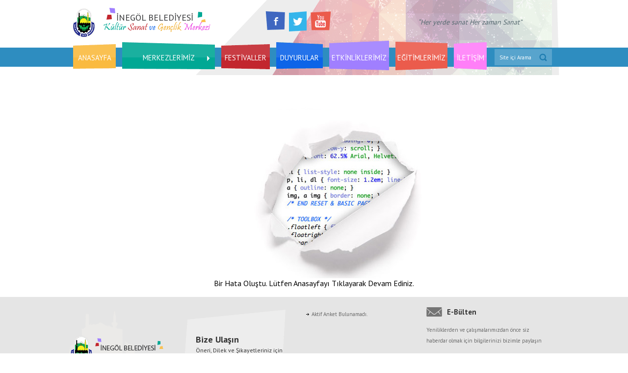

--- FILE ---
content_type: text/html; charset=utf-8
request_url: http://inegolkultursanat.org/Hata
body_size: 5919
content:
<!DOCTYPE html> 
<!--[if lt IE 7]>      <html class="no-js lt-ie9 lt-ie8 lt-ie7"> <![endif]-->
<!--[if IE 7]>         <html class="no-js lt-ie9 lt-ie8"> <![endif]-->
<!--[if IE 8]>         <html class="no-js lt-ie9"> <![endif]-->
<!--[if gt IE 8]><!--> <html class="no-js"> <!--<![endif]-->
    <head>
        <meta charset="utf-8">
        <meta http-equiv="X-UA-Compatible" content="IE=edge">
         
    <title>İnegöl Kültür Sanat ve Gençlik Merkezi|Index</title>
<meta name="description" content=""/>
<meta name="keywords" content=""/>
 
<meta property="og:title" content="" />
<meta property="og:description" content="" />
 <meta property="og:url" content="" />
<meta property="og:image" content="" />
<meta property="og:type" content="article"/>
<meta property="og:site_name" content="www.inegolkultursanat.org"/>

<meta http-equiv="Content-Type" content="text/html; charset=utf-8" />
<meta name="abstract" content="İnegöl Belediyesi Uluslararası Kültür Sanat ve Gençlik Merkezi" />
<meta name="classification" content="Kurumsal Sitesi" />
<meta name="copyright" content= "10 Şubat 2014 inegolkultursanat.org " />
<meta name="distribution" content="Global" />
<meta name="content-language" content="tr" />
<meta name="rating" content="All"/>
<meta name="robots" content="index, follow"/>
<meta name="revisit-after" content="1 days"/>
<meta http-equiv="reply-to" content="info@inegolkultursanat.org"/>






		<!-- Site css file -->
		<link rel="stylesheet" href="/Content/lib/css/fonts.css">
		<link rel="stylesheet" href="/Content/lib/css/reset.css">
		<link rel="stylesheet" href="/Content/lib/css/style.css"> 
		<!--# Site css file -->

		<!--[if lt IE 9]>
    		<script src="/Content/lib/js/html5Shiv.js"></script>
		<![endif]-->

        <script>
            (function (i, s, o, g, r, a, m) {
                i['GoogleAnalyticsObject'] = r; i[r] = i[r] || function () {
                    (i[r].q = i[r].q || []).push(arguments)
                }, i[r].l = 1 * new Date(); a = s.createElement(o),
                m = s.getElementsByTagName(o)[0]; a.async = 1; a.src = g; m.parentNode.insertBefore(a, m)
            })(window, document, 'script', 'https://www.google-analytics.com/analytics.js', 'ga');

            ga('create', 'UA-79986463-1', 'auto');
            ga('send', 'pageview');

</script>
<!-- Google tag (gtag.js) -->
<script async src="https://www.googletagmanager.com/gtag/js?id=G-M7R9G0CE5B"></script>
<script>
  window.dataLayer = window.dataLayer || [];
  function gtag(){dataLayer.push(arguments);}
  gtag('js', new Date());

  gtag('config', 'G-M7R9G0CE5B');
</script>
    </head>
    <body>

		<!-- Wrappper -->
		<div class="wp">
			
                <!-- Page Head -->
			 <div class="page-head">
				<div class="big-sprite ph-image"></div>
			</div> 
			<!--#Page Head -->

			<!-- main slider -->
			
            <!--#main slider -->

            <!--============================================================================================-->

           

			<!-- Header -->
			<header class="gn-head">
				
				<!-- Logo -->
				<div class="logo">
			    	<div class="logo1">İNEGÖL BELEDİYESİ</div>
			      	<h3 class="logo2"> 
			      		<span class="lg1">Kültür</span>
			      		<span class="lg2"> Sanat</span>
			      		<span class="lg3"> ve</span>
			      		<span class="lg4"> Gençlik</span>
			      		<span class="lg5"> Merkezi</span>
			      	</h3>
			    </div>
			    <!--#Logo -->

				<!-- Social Media -->
				<nav class="social-media">
					<ul>
						<li><a href="https://www.facebook.com/inegolkultursanat" target="_blank" class="facebook"></a></li>
						<li><a href="https://twitter.com/ingkultursanat" target="_blank" class="twitter"></a></li>
						<li><a href="http://www.youtube.com/channel/UCPBMYrEruSB9fOx3USG621A" target="_blank" class="google-plus"></a></li>
					</ul>
				</nav>
				<!--#Social Media -->

			    <div class="slogan">“Her yerde sanat Her zaman Sanat”</div>
			</header>
			<!--#Header -->
		</div>
		<!--#wrapper -->

		<!-- Menu -->
		<div class="menu-back">
      	<div class="wp">	
      		<ul id="navigation">
				<li><a href="/Home/" class="main mn1">ANASAYFA</a></li>
    			
    			<li>
        			<a href="/KulturMerkezlerimiz/" class="main mn2 padding-b10"><i class="sub-style"></i>MERKEZLERİMİZ</a>
        			<div class="sub-nav-wrapper">
        				<ul class="sub-nav">
                                    <li><a href="/KulturMerkezlerimiz/KulturMerkezDetay/39/kultur-sanat-ve-genclik-merkezi.html" class="first">K&#220;LT&#220;R SANAT VE GEN&#199;LİK MERKEZİ</a></li>
                                    <li><a href="/KulturMerkezlerimiz/KulturMerkezDetay/41/sani-konukoglu-konferans-salonu.html" class="">SANİ KONUKOĞLU KONFERANS SALONU</a></li>
                                    <li><a href="/KulturMerkezlerimiz/KulturMerkezDetay/2083/5-mevsim-kultur-sanat-merkezi-halk-kutuphanesi-arkasi.html" class="">5. MEVSİM K&#220;LT&#220;R SANAT MERKEZİ (HALK K&#220;T&#220;PHANESİ ARKASI)</a></li>
                                    <li><a href="/KulturMerkezlerimiz/KulturMerkezDetay/4083/amfi-tiyatro.html" class="">AMFİ TİYATRO</a></li>
                                    <li><a href="/KulturMerkezlerimiz/KulturMerkezDetay/13083/kent-muzesi.html" class="">KENT M&#220;ZESİ</a></li>
                                    <li><a href="/KulturMerkezlerimiz/KulturMerkezDetay/15083/yeni-yasam-alani-ve-kent-meydani-yeni-belediye-binasi-nobetci-kitaphane.html" class="">YENİ YAŞAM ALANI VE KENT MEYDANI YENİ BELEDİYE BİNASI N&#214;BET&#199;İ KİTAPHANE</a></li>
                                    <li><a href="/KulturMerkezlerimiz/KulturMerkezDetay/16083/oylat-caglayan-hotel.html" class="">OYLAT &#199;AĞLAYAN HOTEL</a></li>
                                    <li><a href="/KulturMerkezlerimiz/KulturMerkezDetay/18083/kulturpark-ici-belediyespor-salonu.html" class="">K&#220;LT&#220;RPARK İ&#199;İ BELEDİYESPOR SALONU</a></li>
                                    <li><a href="/KulturMerkezlerimiz/KulturMerkezDetay/18084/dortcelik-mesleki-ve-teknik-anadolu-lisesi-bahcesi-heykel-arkasi.html" class="">D&#214;RT&#199;ELİK MESLEKİ VE TEKNİK ANADOLU LİSESİ BAH&#199;ESİ (HEYKEL ARKASI)</a></li>
                                    <li><a href="/KulturMerkezlerimiz/KulturMerkezDetay/19083/heykel-arkasi.html" class="">HEYKEL ARKASI</a></li>
                                    <li><a href="/KulturMerkezlerimiz/KulturMerkezDetay/20083/heykel-onu.html" class="">HEYKEL &#214;N&#220;</a></li>
                                    <li><a href="/KulturMerkezlerimiz/KulturMerkezDetay/20084/ishak-pasa-kulliyesi.html" class="">İSHAK PAŞA K&#220;LLİYESİ</a></li>
                                    <li><a href="/KulturMerkezlerimiz/KulturMerkezDetay/22083/kulturpark-ici-kameriyeler-bolgesi.html" class="">K&#220;LT&#220;RPARK İ&#199;İ KAMERİYELER B&#214;LGESİ</a></li>
                                    <li><a href="/KulturMerkezlerimiz/KulturMerkezDetay/22084/yeni-belediye-binasi-sergi-salonu.html" class="">YENİ BELEDİYE BİNASI SERGİ SALONU</a></li>
                                    <li><a href="/KulturMerkezlerimiz/KulturMerkezDetay/23083/kanal-inegol-nobetci-kitaphane.html" class="">KANAL İNEG&#214;L N&#214;BET&#199;İ KİTAPHANE</a></li>
                                    <li><a href="/KulturMerkezlerimiz/KulturMerkezDetay/24083/turgutalp-turbesi.html" class="">TURGUTALP T&#220;RBESİ</a></li>
                                    <li><a href="/KulturMerkezlerimiz/KulturMerkezDetay/24084/itfaiye-onu.html" class="">İTFAİYE &#214;N&#220;</a></li>
                                    <li><a href="/KulturMerkezlerimiz/KulturMerkezDetay/24085/ishakpasa-camii.html" class="">İSHAKPAŞA CAMİİ</a></li>
                                    <li><a href="/KulturMerkezlerimiz/KulturMerkezDetay/24086/nikah-salonu-onu-basketbol-sahasi.html" class="">NİKAH SALONU &#214;N&#220; BASKETBOL SAHASI</a></li>
                                    <li><a href="/KulturMerkezlerimiz/KulturMerkezDetay/24087/garnizon-sehitligi.html" class="">GARNİZON ŞEHİTLİĞİ</a></li>
                                    <li><a href="/KulturMerkezlerimiz/KulturMerkezDetay/24088/merkez-park.html" class="">MERKEZ PARK</a></li>
                                    <li><a href="/KulturMerkezlerimiz/KulturMerkezDetay/24089/halhalca-sehitligi.html" class="">HALHALCA ŞEHİTLİĞİ</a></li>
                                    <li><a href="/KulturMerkezlerimiz/KulturMerkezDetay/25083/kulturpark-ici-fuar-alani.html" class="">K&#220;LT&#220;RPARK İ&#199;İ FUAR ALANI</a></li>
                                    <li><a href="/KulturMerkezlerimiz/KulturMerkezDetay/26083/kasim-efendi-camii.html" class="">KASIM EFENDİ CAMİİ</a></li>
                                    <li><a href="/KulturMerkezlerimiz/KulturMerkezDetay/27083/inegol-belediyesi-kultur-sanat-ve-genclik-merkezi.html" class="last">İNEG&#214;L BELEDİYESİ K&#220;LT&#220;R SANAT VE GEN&#199;LİK MERKEZİ</a></li>


            				
        				</ul>
        			</div>
    			</li>

    			<li><a href="/Festivaller/" class="main mn3">FESTİVALLER</a></li>
    			<li><a href="/Duyurular/" class="main mn4">DUYURULAR</a></li>
    			<li><a href="/Etkinlikler/" class="main mn5">ETKİNLİKLERİMİZ</a></li>
    			<li><a href="/Egitimler/" class="main mn6">EĞİTİMLERİMİZ</a></li>
    			<li><a href="/iletisim/" class="main mn7">İLETİŞİM</a></li>
			</ul>

			<!-- Search -->
			<div class="site-search">
<form action="/SiteiciArama" method="post">				<input type="text" class="class-2" name="AranacakKelime" id="AranacakKelime" value="Site içi Arama">
                  <input type="submit" class="icon-pack-search site-search-icon right" value="" > 
</form>				
			</div>
			<!--#Search -->


              <!-- Search -->
	
			<!--#Search -->
		</div>
    	</div>
    	<!--#Menu -->

    	<!-- Return Wrapper -->
		<div class="wp">
			 

<br /><br />
                <p style="text-align:center;"><img src="/Content/lib/css/images/hata.jpg" alt="İnegöl Umut Colletcion" />
                    <h1 style="text-align:center;">Bir Hata Oluştu. Lütfen Anasayfayı Tıklayarak Devam Ediniz. </h1>
                 
                </p>
          

 
		
		</div>
    	<!--#Return Wrapper -->

		<div class="fix"></div>

		<!-- Footer -->
		<footer class="g-footer">
			<div class="wp">
				
				<!-- Footer Logo -->
				<a href="/Home/" class="f-logo left"></a>
				<!--#Footer Logo -->
				
				<!-- Contact Us -->
				<div class="f-contact">
					<h1>Bize Ulaşın</h1>
					<h2>Öneri, Dilek ve Şikayetleriniz için</h2>
<h3>+90 (224) 713 70 55       +90 (224) 715 45 95</h3> <a href="mailto:kultursanat@inegol.bel.tr">kultursanat@inegol.bel.tr</a>   
					<div class="icon-pack airport"></div>
				</div>
				<!--#Contact Us -->

				<!-- Survey -->
				<div class="survey-wp">
					
                        <article class="close-survey">
						<header>
							<i class="icon-pack survey-arrow left"></i>

							<h2>Aktif Anket Bulunamadı.</h2>
						</header>
                    </article>


					
				</div>
				<!--#Survey -->

				<!-- E Bulletin -->
				<div class="e-bulletin-wp left">
					
					<header>
						<i class="icon-pack mail left"></i>
						<h1>E-Bülten</h1>
					</header>

					<p>
						Yeniliklerden ve çalışmalarımızdan önce siz
						haberdar olmak için bilgilerinizi bizimle paylaşın
					</p>

				 
						<div class="e-bulletin">
                            
							<input type="email"  class="class-1" id="eBultenMail" name="eBultenMail" value="email@adresiniz.com">							
                            <input name="ebulten" type="submit"  id="ebulten" class="e-bulletin-get" value="Gönder"  />
                            
						</div>
			  
				</div>
				<!--#E Bulletin -->

				<!-- Speed Menu -->
				<nav class="speed-menu">
					<ul> 
						<li><a href="/KulturMerkezlerimiz/">KÜLTÜR MERKEZLERİMİZ</a></li>
						<li><a href="/Festivaller/">FESTİVALLER</a></li>
						<li><a href="/Duyurular/">DUYURULAR</a></li>
						<li><a href="/Etkinlikler/">ETKİNLİKLERİMİZ</a></li>                        
						<li><a href="/Egitimler/">EĞTİTİMLERİMİZ</a></li>
						<li><a href="/iletisim/">İLETİŞİM</a></li>
 					</ul>
				</nav>
				<!--#Speed Menu -->
			</div>
		</footer>	
		<!--#Footer -->

		<!-- Site scripts file -->
        
				
			 
			
			<!-- Library -->
			<script type="text/javascript" src="/Content/lib/js/modernizr-2.6.2.js"></script>
			
             <script src="/Content/lib/js/jquery-1.9.1.js"></script>


			<script type="text/javascript" src="/Content/lib/js/jqueryCoreUi.js"></script>
			<!--#Library -->
        
			<!-- Slider -->
			<script type="text/javascript" src="/Content/lib/js/orbitSlider.js"></script>
			<script type="text/javascript" src="/Content/lib/js/bxSlider.js"></script>
			<script type="text/javascript" src="/Content/lib/js/lemmonSlider.js"></script>
			<!--#Slider -->
			<!-- Lightbox -->  
			<!--#Lightbox -->
			<!-- Customs + Effect -->
			<script type="text/javascript" src="/Content/lib/js/wiggleShake.js"></script>
			<script type="text/javascript" src="/Content/lib/js/zCustom.js"></script>



         <script type="text/javascript" src="/Content/source/jquery.fancybox.js?v=2.1.5"></script>
    <link rel="stylesheet" type="text/css" href="/Content/source/jquery.fancybox.css?v=2.1.5" media="screen" />

    <script type="text/javascript">
        $(document).ready(function () {
            /*
             *  Simple image gallery. Uses default settings
             */

            $('.fancybox').fancybox();

            /*
             *  Different effects
             */

            // Change title type, overlay closing speed
            $(".fancybox-effects-a").fancybox({
                helpers: {
                    title: {
                        type: 'outside'
                    },
                    overlay: {
                        speedOut: 0
                    }
                }
            });

            // Disable opening and closing animations, change title type
            $(".fancybox-effects-b").fancybox({
                openEffect: 'none',
                closeEffect: 'none',

                helpers: {
                    title: {
                        type: 'over'
                    }
                }
            });




            $("#fancybox-manual-a").click(function () {
                $.fancybox.open('1_b.jpg');
            });

            $("#fancybox-manual-b").click(function () {
                $.fancybox.open({
                    href: '/KursBasvuru/Teknik/',
                    type: 'iframe',
                    padding: 5
                });
            });




        });
    </script>
    <style type="text/css">
        .fancybox-custom .fancybox-skin {
            box-shadow: 0 0 50px #222;
        }
 
    </style>


         

			<!--#Customs + Effect -->	
        <script type="text/javascript">

            $(function () {
                $("#Anket").click(function okus() {
                    /* Textbox'lardan değerler alınıyor */
                    // var SecenekId = $("input:radio[name=theme]").click(function () { var value = $(this).val();});
                    var SecenekId = $("input[name='survey']:checked").val();
                    var AnketId = $("#AnketId").val();

                    /* Parametre bilgilerini bir değişkende tutuyoruz. */
                    var veriler = { AnketId: AnketId, SecenekId: SecenekId };
                    /* Ajax İsteğimiz */
                    $.ajax({
                        type: 'post',
                        url: '/Home/Anket',
                        data: veriler, /* Verileri data olarak gönderiyoruz. */
                        dataType: 'json',
                        success: function (msg) {
                            alert(msg);
                           // $(".close-survey").hide(), $(".open-survey").show();
                        },
                        error: function (msg) {
                            alert(msg);
                        }


                    });
                });
            });
</script>
         
<!-- Calendar -->
              <script type="text/javascript" src="/Content/lib/js/jquery-1.4.2.js"></script>
              <script type="text/javascript" src="/Content/lib/js/calendarTwo.js"></script>




		<!--#Site scripts file -->
    </body>

      <script type="text/javascript">
          $(function () {
              $("#ebulten").click(function oku() {
                  /* Textbox'lardan değerler alınıyor */
                  //var eBultenAd = $("#eBultenAd").val();
                  //var eBultenSoyAd = $("#eBultenSoyAd").val();
                  var eBultenMail = $("#eBultenMail").val();
                  /* Parametre bilgilerini bir değişkende tutuyoruz. */
                  //var veriler = { eBultenAd: eBultenAd, eBultenSoyAd: eBultenSoyAd, eBultenMail: eBultenMail };
                  ///* Ajax İsteğimiz */
                  var veriler = { eBultenMail: eBultenMail };
                  $.ajax({

                      type: 'post',
                      url: '/Home/Kayit',
                      data: veriler, /* Verileri data olarak gönderiyoruz. */
                      dataType: 'json',
                      success: function (msg) {
                          alert(msg);
                      },
                      error: function (msg) {
                          alert(msg);
                      }
                  });
              });
          });

</script>


    
</html>

--- FILE ---
content_type: text/css
request_url: http://inegolkultursanat.org/Content/lib/css/fonts.css
body_size: 265
content:
/* PristinaRegular */

@font-face {
    font-family: 'PristinaRegular';
    src: url('../fonts/pristina.eot');
    src: url('../fonts/pristina.eot') format('embedded-opentype'),
         url('../fonts/pristina.woff') format('woff'),
         url('../fonts/pristina.ttf') format('truetype'),
         url('../fonts/pristina.svg#PristinaRegular') format('svg');
}



--- FILE ---
content_type: text/css
request_url: http://inegolkultursanat.org/Content/lib/css/reset.css
body_size: 3436
content:
@import url(http://fonts.googleapis.com/css?family=PT+Sans:400,700&subset=latin,latin-ext);
html, body, div, span, object, iframe, h1, h2, h3, h4, h5, h6, p, blockquote, pre, a, abbr, acronym, address, big, cite, code, del, dfn, img, ins, kbd, q, samp, small, strike, sub, sup, tt, var, dl, dt, dd, ol, ul, li, fieldset, form, label, legend, table, caption, tbody, tfoot, thead, tr, th, td, article, aside, canvas, details, figure, figcaption, footer, header, hgroup, menu, nav, output, section, summary, time, mark, audio, video, input, textarea, button {
	border: 0;
	font-size: 100%;
	font: inherit;
	vertical-align: baseline;
	margin: 0;
	padding: 0
}
table {
	border-collapse: collapse;
	border-spacing: 0
}
article, aside, details, figcaption, figure, footer, header, hgroup, menu, nav, section {
	display: block
}
blockquote:before, blockquote:after, q:before, q:after {
	content: none
}
blockquote, q {
	quotes: none
}
ol, ul {
	list-style: none
}
a {
	text-decoration: none
}
:focus {
	outline: 0
}
textarea {
	resize: none
}
input {
	color: #fff
}
.left {
	float: left
}
.right {
	float: right
}
.fix {
	clear: both;
	height: 0
}
.padding-b10 {
	padding-bottom: 10px
}
.margin-t55 {
	margin-top: 55px
}
.margin-b45 {
	margin-bottom: 45px
}
.margin-t15 {
	margin-top: 15px
}
.margin-t73 {
	margin-top: 73px
}
.text-shadow-black {
	text-shadow: 2px 2px 1px #000
}
body {
	background: #fff;
	line-height: 1;
	font-family: 'PT Sans'
}
.big-sprite {
	background: url("images/big-sprite.png") no-repeat;
	display: block
}
.icon-pack {
	background: url("images/icon-pack.png") no-repeat ;
	display: block
}
.icon-pack-search {
	background: url("images/icon-pack.png") no-repeat !important;
	display: block
}
.icon-pack-search:hover {
	-webkit-transform: rotate(360deg);
	-moz-transform: rotate(360deg);
	-o-transform: rotate(360deg)
}
.sm-arrow {
	background-position: 0 0;
	width: 8px;
	height: 6px
}
.md-arrow {
	background-position: -13px 0;
	width: 14px;
	height: 7px
}
.g-efficiency {
	background-position: 0 -10px;
	width: 21px;
	height: 21px;
	margin: 0 5px 0 0
}
.r-efficiency {
	background-position: -24px -14px;
	width: 13px;
	height: 13px;
	margin: 2px 5px 0 0
}
.survey-icon {
	background-position: -40px 0;
	width: 32px;
	height: 32px;
	margin: 0 10px 0 0
}
.survey-arrow {
	background-position: -30px -2px;
	width: 6px;
	height: 5px;
	margin: 3px 5px 0 0
}
.mail {
	background-position: -75px 0;
	width: 32px;
	height: 19px;
	margin: 0 10px 0 0
}
.site-search-icon {
	background-position: -333px -1px !important ;
	width: 16px !important;
	height: 16px !important;
	position: absolute;
	right: 10px;
	top: 9px;
    cursor:pointer;
	-webkit-transition: all 0.3s ease-out;
	-moz-transition: all 0.3s ease-out;
	-ms-transition: all 0.3s ease-out;
	-o-transition: all 0.3s ease-out;
	transition: all 0.3s ease-out
}
.acc-icon {
	background-position: -251px 0;
	width: 50px;
	height: 32px;
	margin: 0 auto
}
.ac-arrow {
	background-position: -209px -136px;
	width: 97px;
	height: 30px
}
.picture-icon {
	background-position: -129px -32px;
	width: 19px;
	height: 14px;
	position: absolute;
	top: 50%;
	left: 50%;
	margin: -7px 0 0 -9px
}
.video-icon {
	background-position: -106px -34px;
	width: 20px;
	height: 14px;
	position: absolute;
	top: 50%;
	left: 50%;
	margin: -6px 0 0 -10px
}
.share-facebook {
	background-position: -152px -30px;
	width: 9px;
	height: 17px;
	margin-left: 35px
}
.share-facebook:hover {
	background-position: -352px -2px
}
.new {
	background-position: -319px -129px;
	width: 70px;
	height: 70px;
	position: absolute;
	left: 3px;
	top: 3px
}
.share-twitter {
	background-position: -165px -32px;
	width: 16px;
	height: 13px;
	margin: 2px 30px 0 0
}
.share-twitter:hover {
	background-position: -365px -4px
}
.p-prev-icon, .p-next-icon {
	background-position: -68px -38px;
	width: 6px;
	height: 8px;
	position: absolute;
	left: 50%;
	top: 50%;
	margin: -4px 0 0 -3px
}
.p-next-icon {
	background-position: -76px -38px
}
.movie, .wideo, .tour, .pencil, .dt-zoom {
	background-position: 0 -50px;
	width: 68px;
	height: 69px;
	top: auto;
	right: auto;
	bottom: auto;
	left: auto;
	position: absolute;
	top: 100px;
	left: 50%;
	margin: 0 0 0 -34px
}
.movie::after, .wideo::after, .tour::after, .pencil::after, .dt-zoom::after {
	content: 'detay';
	width: 45px;
	height: 47px;
	padding: 0 0 0 2px;
	font-size: 15px;
	color: #fff;
	line-height: 47px;
	text-align: center;
	background: #00a894;
	margin: 12px auto;
	display: block;
	opacity: 0;
	-webkit-transition: opacity 0.3s linear;
	-moz-transition: opacity 0.3s linear;
	-ms-transition: opacity 0.3s linear;
	-o-transition: opacity 0.3s linear;
	transition: opacity 0.3s linear
}
.movie:hover::after, .wideo:hover::after, .tour:hover::after, .pencil:hover::after, .dt-zoom:hover::after {
	opacity: 1
}
.wideo, .tour, .pencil {
	background-position: -76px -50px;
	width: 66px;
	height: 68px;
	margin: 0 0 0 -33px
}
.wideo::after, .tour::after, .pencil::after {
	background: #faba3f
}
.tour, .pencil {
	background-position: -151px -49px;
	width: 66px;
	height: 67px
}
.tour::after, .pencil::after {
	background: #c2262e
}
.pencil {
	background-position: -226px -49px;
	width: 66px;
	height: 66px
}
.pencil::after {
	background: #ff7ff8
}
.dt-zoom {
	background-position: -360px -199px;
	width: 68px;
	height: 69px
}
.play-video-icon {
	background-position: -307px -2px;
	width: 22px;
	height: 29px;
	position: absolute;
	left: 50%;
	top: 50%;
	margin: -14px 0 0 -9px
}
.map-zoom {
	background-position: -252px -36px;
	width: 14px;
	height: 12px;
	position: absolute;
	left: 50%;
	top: 50%;
	margin: -6px 0 0 -8px
}
#mainSlider {
	width: 730px;
	height: 390px;
	overflow: hidden
}
#mainSlider>img, #mainSlider>div, #mainSlider>a {
	display: none;
	margin-left: 200px
}
#main-slider a img {
	height: 420px;
	overflow: hidden
}
div.orbit-wrapper {
	width: 1px;
	height: 1px;
	position: relative
}
div.orbit {
	width: 1px;
	height: 1px;
	position: relative;
	overflow: hidden
}
div.orbit>img {
	position: absolute;
	top: 0;
	left: 0;
	display: none
}
div.orbit>a {
	border: none;
	position: absolute;
	top: 0;
	left: 0;
	line-height: 0;
	display: none
}
.orbit-bullets {
	position: absolute;
	z-index: 1000;
	list-style: none;
	bottom: 55px;
	right: 10px;
	margin-left: -50px;
	padding: 0;
	transform: rotate(-4deg);
	-ms-transform: rotate(-4deg);
	-webkit-transform: rotate(-4deg);
	-moz-transform: rotate(-4deg);
	transform: rotate(-4deg)
}
.orbit-bullets li {
	margin-right: 5px;
	float: left;
	cursor: pointer;
	text-indent: -9999px;
	background: url("images/icon-pack.png") no-repeat -164px -4px;
	width: 19px;
	height: 19px;
	overflow: hidden
}
.orbit-bullets li.active {
	background-position: -184px -4px
}
.orbit-caption {
	display: none
}
.orbit-wrapper .orbit-caption {
	background: url("images/repeat/Caption.png");
	z-index: 999999;
	color: #fff;
	font-size: 14px;
	color: #fff;
	width: 360px;
	min-height: 53px;
	position: absolute;
	right: 30px;
	bottom: 122px;
	padding: 12px 0 0 12px;
	text-shadow: 1px 0 1px #000;
	display: block
}
.orbit-caption a {
	color: #fff
}
.orbit-caption a h1 {
	font-size: 16px;
	margin-bottom: 5px
}
.orbit-caption a::after {
	content: '';
	width: 372px;
	height: 26px;
	background: url("images/big-sprite.png") no-repeat -381px -950px;
	display: block;
	position: absolute;
	bottom: -26px;
	left: 0
}
.orbit-caption a::before {
	content: '';
	width: 40px;
	height: 40px;
	background: url("images/icon-pack.png") no-repeat -207px 0;
	position: absolute;
	left: -40px;
	top: 0;
	display: block
}
.calender-wp {
	position: relative;
	width: 191px;
	height: 161px
}
div.calendar {
	position: absolute;
	top: 4px !important;
	left: 33px !important
}
div.calendar table {
	font-size: 12px;
	font-weight: bold;
	position: absolute;
	top: 0;
	left: 0;
	width: 191px
}
div.calendar td {
	width: 20px;
	height: 10px;
	text-align: center;
	vertical-align: middle;
	position: relative;
	background: #2e8dc0
}
div.calendar th {
	height: 20px;
	font-size: 10px;
	color: #fff !important;
	background: #13656c;
	border-left: 1px solid #13656c;
	border-right: 1px solid #13656c
}
div.calendar td:hover {
	background: #faba3f;
	color: #fff
}
.dzscalendar table td {
	text-align: center;
	font-size: 10px;
	border: 1px solid #13656c;
	color: #fff;
	padding: 0 7px
}
.dzscalendar table .other-months-date {
	background: #13656c;
	opacity: 0.3;
	filter: alpha(opacity=30)
}
.dzscalendar .past-date {
	background: #13656c;
	opacity: 0.5;
	filter: alpha(opacity=50)
}
.dzscalendar .hasEvent {
	color: #fff;
	text-shadow: transparent 0 0 1px;
	font-weight: 700;
	background: #faba3f;
	cursor: pointer
}
.dzscalendar .dzstooltip {
	position: relative;
	opacity: 0;
	z-index: 576;
	text-align: left;
	background: url(images/repeat/Calendar-Tooltip.png);
	border-radius: 3px;
	border: 1px solid #5cb2e0;
	width: 191px
}
.dzstooltip::after {
	content: '';
	background: url(images/icon-pack.png) no-repeat -52px -38px;
	position: absolute;
	left: -6px;
	top: 6px;
	width: 6px;
	height: 8px
}
.event-activity {
	padding: 8px 0 5px 11px
}
.event-activity li a {
	color: #fff;
	font-size: 12px;
	line-height: 1.5em;
	text-decoration: none
}
.event-activity li a:hover {
	text-decoration: underline
}
.dzscalendar table, .dzscalendar tbody, .dzscalendar tbody>tr {
	position: relative
}
.dzscalendar .calendar-controls {
	width: 100%;
	height: 25px;
	background: #000
}
.dzscalendar .calendar-controls .arrow-left {
	position: absolute;
	top: 12px;
	left: 70px;
	background: transparent no-repeat center center url(img/arrowline-left-simple.png);
	width: 16px;
	height: 16px;
	cursor: pointer
}
.dzscalendar .calendar-controls .arrow-right {
	position: absolute;
	top: 12px;
	right: 65px;
	background: transparent no-repeat center center url(img/arrowline-right-simple.png);
	width: 16px;
	height: 16px;
	cursor: pointer
}
.dzscalendar .calendar-controls .curr-date {
	text-align: center;
	padding-top: 12px;
	height: 30px;
	font-weight: bold;
	background: transparent repeat-x left top url(img/baslik.gif)
}
.dzscalendar .calendar-controls .curr-month {
	margin-right: 2px
}
.dzscalendar .calendar-controls .curr-year {
	color: #aaa
}
.dzscalendar, .dzscalendar .theMonths, .dzscalendar .calendar-controls {
	width: 272px
}


--- FILE ---
content_type: text/css
request_url: http://inegolkultursanat.org/Content/lib/css/style.css
body_size: 13036
content:
.wp {
	width: 1000px;
	position: relative;
	display: block;
	margin-left: auto;
	margin-right: auto
}
.main-slider-wp {
	width: 740px;
	height: 440px;
	position: relative;
	padding-left: 260px
}
.main-slider {
	width: 1000px;
	height: 440px;
	background: url("images/big-sprite.png") no-repeat 0 -291px;
	position: absolute;
	top: 0;
	left: 0;
	z-index: 10
}
.header-main {
	position: relative;
	height: 450px
}
.logo {
	width: 250px;
	height: 82px;
	position: absolute;
	left: 0px;
	top: 0px;
	background: url(images/logo-pack.png) no-repeat 0 -253px;
	padding-left: 70px;
	z-index: 91
}
.logo1 {
	margin-left: 5px;
	font-size: 18px;
	color: #38393b;
	margin-top: 5px;
	background: url(images/logo-pack.png) no-repeat 0 -196px;
	padding: 22px 24px 0 22px
}
.logo2 {
	font: 20px/21px PristinaRegular;
	margin-top: 3px
}
.lg1 {
	color: #00a894
}
.lg2 {
	color: #c2262e
}
.lg3 {
	color: #0c64e8
}
.lg4 {
	color: #f0a921
}
.lg5 {
	color: #eb3fe2
}
.slogan {
	width: 300px;
	height: 42px;
	z-index: 9;
	position: absolute;
	left: 712px;
	top: 35px;
	font-size: 14px;
	line-height: 21px;
	font-style: italic;
	color: #566a70
}
.menu-back {
	height: 61px;
	width: 100%;
	position: absolute;
	top: 83px;
	left: 0px;
	z-index: 99;
	background: url(images/repeat/Navigation.png) repeat-x left top
}
.site-search {
	width: 117px;
	height: 33px;
	position: absolute;
	right: 15px;
	top: 17px;
	background: #58a4cd
}
.site-search input, .site-search .contact-right .contact-form textarea,.site-search .contact-kurs .contact-form textarea, .contact-right .contact-form .site-search textarea {
	width: 79px;
	height: 33px;
	padding: 0 5px 0 10px;
	background: none;
	font-size: 11px;
	color: #fff
}

.site-search a {
	display: block
}
.site-search a:hover {
	-webkit-transform: rotate(360deg);
	-moz-transform: rotate(360deg);
	-o-transform: rotate(360deg)
}
#navigation {
	position: relative;
	width: 1000px;
	margin: auto
}
#navigation li {
	position: relative;
	list-style: none;
	display: inline-block
}
#navigation li .sub-nav-wrapper {
	pointer-events: none;
	opacity: 0;
	filter: alpha(opacity=0);
	top: 30px;
	transition: all 0.35s ease-in-out;
	-moz-transition: all 0.35s ease-in-out;
	-webkit-transition: all 0.35s ease-in-out
}
#navigation li .sub-nav-wrapper .sub-nav li {
	transition: all 0.5s;
	-moz-transition: all 0.5s;
	-webkit-transition: all 0.5s
}
#navigation li:hover .sub-nav-wrapper {
	pointer-events: auto;
	opacity: 1;
	filter: alpha(opacity=100);
	top: 70px
}
#navigation li a {
	display: block;
	position: relative
}
#navigation li a::after {
	content: "";
	position: absolute;
	top: 0px;
	left: 0px;
	width: 0%;
	height: 100%;
	background-color: rgba(255,255,255,0.4);
	-webkit-transition: none;
	-moz-transition: none;
	-ms-transition: none;
	-o-transition: none;
	transition: none
}
#navigation li a:hover::after {
	width: 120%;
	background-color: rgba(255,255,255,0);
	-webkit-transition: all 0.3s ease-out;
	-moz-transition: all 0.3s ease-out;
	-ms-transition: all 0.3s ease-out;
	-o-transition: all 0.3s ease-out;
	transition: all 0.3s ease-out
}
#navigation li a:hover .sub-style::after {
	-webkit-transform: rotate(90deg);
	-moz-transform: rotate(90deg);
	-o-transform: rotate(90deg)
}
.main {
	height: 61px;
	margin: 0 0 0 9px;
	background: url("images/big-sprite.png") no-repeat;
	display: block;
	text-align: center;
	color: #fff;
	font-size: 15px;
	line-height: 70px
}
.mn1 {
	background-position: 0 0;
	width: 87px
}
.mn2 {
	background-position: -97px 0;
	width: 189px
}
.mn3 {
	background-position: -297px 0;
	width: 99px
}
.mn4 {
	background-position: -407px 0;
	width: 95px
}
.mn5 {
	background-position: -513px 0;
	width: 122px
}
.mn6 {
	background-position: -646px 0;
	width: 106px
}
.mn7 {
	background-position: -764px 0;
	width: 67px
}
.sub-style {
	text-align: left !important;
	text-indent: 20px
}
.sub-style::after {
	content: '';
	background: url("images/icon-pack.png") no-repeat -60px -36px;
	width: 6px;
	height: 11px;
	position: absolute;
	right: 10px;
	top: 50%;
	margin-top: -6px;
	-webkit-transition-duration: 0.3s;
	-moz-transition-duration: 0.3s;
	-o-transition-duration: 0.3s;
	transition-duration: 0.3s;
	-webkit-transition-property: -webkit-transform;
	-moz-transition-property: -moz-transform;
	-o-transition-property: -o-transform;
	transition-property: transform
}
#navigation li .sub-nav-wrapper {
	display: block;
	position: absolute;
	z-index: 30;
	margin-left: 9px
}
#navigation li .sub-nav-wrapper .sub-nav {
	width: 189px;
	background: #fff;
	-webkit-border-radius: 5px;
	-moz-border-radius: 5px;
	-ms-border-radius: 5px;
	-o-border-radius: 5px;
	border-radius: 5px
}
#navigation li .sub-nav-wrapper .sub-nav::after {
	bottom: 100%;
	left: 50%;
	border: solid transparent;
	content: " ";
	height: 0;
	width: 0;
	position: absolute;
	pointer-events: none;
	border-color: rgba(0,168,148,0);
	border-bottom-color: #00a894;
	border-width: 7px;
	margin-left: -7px
}
#navigation li:hover .sub-nav-wrapper {
	display: block
}
#navigation li .sub-nav-wrapper .sub-nav li {
	list-style: none;
	display: block;
	margin: 0;
	padding: 0;
	text-align: center
}
#navigation li .sub-nav-wrapper .sub-nav li:first-child {
	border-top: 4px solid #00a894;
	border-top-left-radius: 5px;
	-moz-border-top-left-radius: 5px;
	-webkit-border-top-left-radius: 5px;
	-o-border-top-left-radius: 5px;
	-ms-border-top-left-radius: 5px;
	border-top-right-radius: 5px;
	-moz-border-top-right-radius: 5px;
	-webkit-border-top-right-radius: 5px;
	-o-border-top-right-radius: 5px;
	-ms-border-top-right-radius: 5px
}
#navigation li .sub-nav-wrapper .sub-nav li a {
	display: block;
	font-size: 12px;
	padding: 10px 0;
	border-left: 4px solid #00a894;
	color: #625548;
	font-weight: bold
}
#navigation li .sub-nav-wrapper .sub-nav li a:hover {
	color: #fff
}
.last {
	border-bottom-left-radius: 5px;
	-moz-border-bottom-left-radius: 5px;
	-webkit-border-bottom-left-radius: 5px;
	-o-border-bottom-left-radius: 5px;
	-ms-border-bottom-left-radius: 5px
}
#navigation li .sub-nav-wrapper .sub-nav li:hover {
	background: #00a894
}
#navigation li .sub-nav-wrapper .sub-nav li:first-child:hover {
	border-top-right-radius: 5px;
	-moz-border-top-right-radius: 5px;
	-webkit-border-top-right-radius: 5px;
	-o-border-top-right-radius: 5px;
	-ms-border-top-right-radius: 5px
}
#navigation li .sub-nav-wrapper .sub-nav li:last-child:hover {
	border-bottom-left-radius: 5px;
	-moz-border-bottom-left-radius: 5px;
	-webkit-border-bottom-left-radius: 5px;
	-o-border-bottom-left-radius: 5px;
	-ms-border-bottom-left-radius: 5px;
	border-bottom-right-radius: 5px;
	-moz-border-bottom-right-radius: 5px;
	-webkit-border-bottom-right-radius: 5px;
	-o-border-bottom-right-radius: 5px;
	-ms-border-bottom-right-radius: 5px
}
.social-media {
	position: absolute;
	left: 393px;
	top: 23px;
	z-index: 100
}
.social-media li {
	float: left;
	margin-left: 8px
}
.social-media li a {
	display: block;
	background: url("images/icon-pack.png") no-repeat
}
.social-media li .facebook {
	background-position: -298px -64px;
	width: 40px;
	height: 38px
}
.social-media li .twitter {
	background-position: -346px -63px;
	width: 36px;
	height: 42px
}
.social-media li .google-plus {
	background-position: -387px -63px;
	width: 42px;
	height: 39px
}
.ac-calendar {
	width: 362px;
	height: 80px;
	background: url("images/big-sprite.png") no-repeat 0 -950px;
	position: absolute;
	left: 22px;
	top: 152px;
	z-index: 25;
	cursor: pointer;
	padding: 20px 0 4px 20px;
	font-size: 13px;
	line-height: 1.4em;
	color: #fff;
	display: block
}
.ac-calendar h2 {
	font-size: 20px;
	line-height: 1.4em
}
.ac-calendar span {
	font-size: 30px
}
.ac-calendar .calendar-text {
	position: absolute;
	top: 25px;
	right: 84px;
	text-align: center
}
.ac-calendar>.box-t {
	margin: 37px 0 0 -25px;
	background: url("images/big-sprite.png") 0 -751px;
	width: 317px;
	height: 158px
}
.notice {
	background: url("images/big-sprite.png") -332px -751px;
	width: 314px;
	height: 152px;
	z-index: 24;
	position: absolute;
	top: 256px;
	left: 17px
}
.notice .notice-slider {
	width: 264px;
	height: 152px;
	margin: 14px 32px 0 23px;
	overflow: hidden;
	position: relative
}
.notice .notice-slider li {
	padding: 0 0 28px 0
}
.notice .notice-slider li h1 {
	font-size: 15px;
	color: #fff;
	padding: 10px 0 10px 0;
	position: relative
}
.notice .notice-slider li h1::after {
	content: '';
	background: url("images/icon-pack.png") no-repeat 0 0;
	width: 8px;
	height: 6px;
	display: inline-block;
	position: absolute;
	top: 50%;
	margin: -2px 0 0 10px
}
.notice .notice-slider li p {
	font-size: 12px;
	line-height: 16px;
	color: #fff;
	max-width: 225px;
	overflow: hidden
}
.notice .notice-slider li .notice-detail {
	font-size: 11px;
	color: #fff;
	text-transform: uppercase;
	background: #f0a71a;
	margin: 7px 0 0 0;
	padding: 5px 7px 5px 4px;
	display: block;
	float: left;
	-webkit-border-radius: 5px;
	-moz-border-radius: 5px;
	-ms-border-radius: 5px;
	-o-border-radius: 5px;
	border-radius: 5px;
	-webkit-transition: all 0.3s ease-in;
	-moz-transition: all 0.3s ease-in;
	-ms-transition: all 0.3s ease-in;
	-o-transition: all 0.3s ease-in;
	transition: all 0.3s ease-in
}
.notice .notice-slider li .notice-detail i {
	margin: 2px 0 0 7px
}
.notice .notice-slider li .notice-detail:hover {
	opacity: 0.5;
	filter: alpha(opacity=50)
}
.bx-wrapper .bx-pager {
	padding-top: 15px;
	position: absolute;
	top: -5px;
	right: 15px;
	z-index: 9999
}
.bx-wrapper .bx-pager .bx-pager-item {
	display: inline-block;
*zoom:1;
*display:inline
}
.bx-wrapper .bx-controls-auto .bx-controls-auto-item {
	display: inline-block;
*zoom:1;
*display:inline
}
.bx-wrapper .bx-pager.bx-default-pager a {
	background: #fff;
	text-indent: -9999px;
	display: block;
	width: 10px;
	height: 10px;
	margin: 0 6px 0 0;
	outline: 0;
	-webkit-border-radius: 100%;
	-moz-border-radius: 100%;
	-ms-border-radius: 100%;
	-o-border-radius: 100%;
	border-radius: 100%
}
.bx-wrapper .bx-pager.bx-default-pager a:hover, .bx-wrapper .bx-pager.bx-default-pager a.active {
	background: #233b42
}
.main-efficiency {
	height: 330px;
	position: relative
}
.main-efficiency-slider {
	overflow: hidden;
	position: relative;
	width: 960px;
	margin: auto;
	height: 330px !important
}
.main-efficiency-slider ul {
	height: 330px
}
.main-efficiency-slider ul li {
	float: left;
	margin: 0 22px 0 0;
	display: block;
	overflow: hidden;
	position: relative;
	z-index: 2;
	width: 220px;
	height: 320px;
	background: #fff;
	border-left: 1px solid #f2f2f2;
	border-top: 1px solid #f2f2f2;
	-webkit-border-radius: 2px;
	-moz-border-radius: 2px;
	-ms-border-radius: 2px;
	-o-border-radius: 2px;
	border-radius: 2px;
	-webkit-box-shadow: 1px 1px 2px 0px rgba(0,0,0,0.15);
	-moz-box-shadow: 1px 1px 2px 0px rgba(0,0,0,0.15);
	box-shadow: 1px 1px 2px 0px rgba(0,0,0,0.15)
}
.main-efficiency-slider ul li img {
	width: 100%;
	height: 159px;
	-webkit-border-top-left-radius: 2px;
	-moz-border-top-left-radius: 2px;
	-ms-border-top-left-radius: 2px;
	-o-border-top-left-radius: 2px;
	border-top-left-radius: 2px;
	-webkit-border-top-right-radius: 2px;
	-moz-border-top-right-radius: 2px;
	-ms-border-top-right-radius: 2px;
	-o-border-top-right-radius: 2px;
	border-top-right-radius: 2px;
	margin: 0 0 40px 0
}
.main-efficiency-slider ul li h1 {
	font-size: 15px;
	text-align: center;
	color: #000
}

.main-efficiency-slider ul li h4 {
	font-size: 11px;
	text-align: center;
    text-align:center;
    margin-top:4px;
	color: #000
}
.main-efficiency-slider ul li p {
	font-size: 12px;
	line-height: 20px;
	color: #000;
	max-width: 192px;
	max-height: 80px;
	overflow: hidden;
	margin: 8px auto
}
.prev-slide {
	display: block;
	background-position: 0 -129px;
	width: 44px;
	height: 62px;
	position: absolute;
	left: -23px;
	top: 80px;
	z-index: 3;
	-webkit-transition: all 0.3s linear;
	-moz-transition: all 0.3s linear;
	-ms-transition: all 0.3s linear;
	-o-transition: all 0.3s linear;
	transition: all 0.3s linear
}
.prev-slide:hover {
	background-position: 0 -202px
}
.next-slide {
	display: block;
	background-position: -54px -131px;
	width: 43px;
	height: 65px;
	position: absolute;
	right: -13px;
	top: 80px;
	z-index: 1;
	-webkit-transition: all 0.3s linear;
	-moz-transition: all 0.3s linear;
	-ms-transition: all 0.3s linear;
	-o-transition: all 0.3s linear;
	transition: all 0.3s linear
}
.next-slide:hover {
	background-position: -54px -204px
}
.bold-text {
	font-weight: 700
}
.blue-text {
	color: #017eba
}
.l-h, .r-h {
	display: block;
	font-size: 15px;
	color: #343434;
	padding: 0 0 10px 20px;
	line-height: 1.4em
}
.l-h:hover, .r-h:hover {
	opacity: 0.7;
	filter: alpha(opacity=70)
}
.r-h {
	padding: 0 0 10px 0px;
	margin: 0 30px 0 0;
	font-size: 12px;
	color: #017eba;
	line-height: 1.5em
}
.title-p {
	margin: 50px 0 0 0;
	position: relative;
	height: 200px
}
.title-p li a {
	display: block
}
.tp-1 {
	background: url("images/big-sprite.png") no-repeat 0 -80px;
	width: 149px;
	height: 154px;
	position: absolute;
	top: 9px;
	left: 0
}
.tp-2 {
	background: url("images/big-sprite.png") no-repeat -169px -85px;
	width: 157px;
	height: 143px;
	position: absolute;
	top: 0;
	left: 132px
}
.tp-3 {
	background: url("images/big-sprite.png") no-repeat -336px -85px;
	width: 145px;
	height: 172px;
	position: absolute;
	top: 9px;
	left: 286px
}
.tp-4 {
	background: url("images/big-sprite.png") no-repeat -501px -84px;
	width: 153px;
	height: 144px;
	position: absolute;
	top: 9px;
	left: 433px
}
.tp-5 {
	background: url("images/big-sprite.png") no-repeat -681px -80px;
	width: 159px;
	height: 191px;
	position: absolute;
	top: 9px;
	left: 570px
}
.tp-6 {
	background: url("images/big-sprite.png") no-repeat -878px -85px;
	width: 146px;
	height: 144px;
	position: absolute;
	top: 9px;
	left: 726px
}
.tp-7 {
	background: url("images/big-sprite.png") no-repeat -1031px -85px;
	width: 142px;
	height: 154px;
	position: absolute;
	top: 9px;
	left: 855px
}
.g-footer {
	position: relative;
	background: url("images/repeat/Footer.png") repeat-x;
	min-height: 265px;
	margin-top: 20px;
	overflow: hidden
}
.f-logo {
	width: 202px;
	height: 166px;
	background: url("images/logo-pack.png") no-repeat 0 0;
	margin: 28px 0 0 0;
	display: block
}
.f-contact {
	position: relative;
	float: left;
	background: url("images/big-sprite.png") -658px -753px;
	width: 183px;
	height: 122px;
	margin: 26px 0 0 30px;
	padding: 50px 0 0 27px;
	color: #343434;
	line-height: 1.4em
}
.f-contact h1 {
	font-size: 18px;
	font-weight: bold
}
.f-contact h2 {
	font-size: 12px;
	margin: 0 0 5px 0
}
.f-contact h3 {
	font-size: 20px;
	color: #2095d4
}
.f-contact a {
	font-size: 12px;
	color: #5d5d5d
}
.f-contact a:hover {
	color: #2095d4
}
.f-contact .airport {
	background-position: -105px -139px;
	width: 99px;
	height: 46px;
	position: absolute;
	right: 22px;
	bottom: -22px;
	display: block
}
.survey-wp {
	width: 223px;
	height: 200;
	float: left;
	margin-left: 42px;
	padding-top: 15px;
	color: #636363;
	position: relative
}
.survey-wp header h1 {
	font-size: 15px;
	color: #343434;
	font-weight: bold;
	line-height: 34px;
	display: inline-block
}
.survey-wp header a {
	font-size: 11px;
	color: #017eba;
	font-weight: bold;
	line-height: 32px;
	display: inline-block;
	margin-left: 5px
}
.survey-wp header a:hover {
	text-decoration: underline
}
.survey-wp header p {
	font-size: 11px;
	margin-top: 10px
}
.survey-wp article header {
	padding: 15px 0 10px 0
}
.survey-wp article header h2 {
	font-size: 11px
}
label, fieldset {
	padding: 0;
	margin: 0;
	border: 0;
	font-size: 11px;
	color: #636363
}
.survey-get {
	width: 48px;
	height: 34px;
    background: url("images/icon-pack.png") no-repeat -136px -3px;
	background: #017eba;
	-webkit-border-radius: 2px;
	-moz-border-radius: 2px;
	-ms-border-radius: 2px;
	-o-border-radius: 2px;
	border-radius: 2px;
	position: absolute;
	right: 0;
	bottom: 0;
	cursor: pointer
}
.survey-get::after {
	content: '';
	background: url("images/icon-pack.png") no-repeat -136px -3px;
	width: 22px;
	height: 22px;
	display: block;
	position: absolute;
	top: 50%;
	left: 50%;
	margin: -11px 0 0 -11px
}
.survey-get:hover {
	opacity: 0.7;
	filter: alpha(opacity=70)
}
fieldset.form label {
	position: relative;
	clear: both;
	padding: 0 0 5px 0;
	display: block
}
fieldset.form label.radio input[type='radio'], fieldset.form label.radio .contact-right .contact-form textarea[type='radio'], .contact-right .contact-form fieldset.form label.radio textarea[type='radio'] {
	position: absolute;
	top: 0;
	left: 0;
	width: 100%;
	height: 100%;
	opacity: 0;
	filter: alpha(opacity=0);
	cursor: pointer
}
fieldset.form label.radio span {
	display: inline-block;
	width: 13px;
	height: 13px;
	background: url("images/icon-pack.png") no-repeat -3px -35px;
	margin-right: 5px;
	position: relative;
	top: 2px;
#top:0
}
fieldset.form label.radio span.aktif {
	background-position: -18px -35px
}
.open-survey {
	color: #343434;
	display: block;
}
.open-survey header h3 {
	font-size: 12px;
	padding: 5px 0
}
.open-survey h4 {
	font-size: 12px;
	text-transform: uppercase;
	padding: 5px 0
}
.open-survey nav ul li {
	font-size: 11px;
	line-height: 2em
}
.open-survey nav ul li span {
	margin-right: 10px;
	font-size: 14px;
	font-weight: bold
}
.green {
	color: #00a894
}
.blue {
	color: #017eba
}
.yellow {
	color: #faba3f
}
.red {
	color: #eb5b4c
}
.e-bulletin-wp {
	width: 235px;
	height: 194px;
	position: relative;
	padding-top: 21px;
	margin-left: 22px
}
.e-bulletin-wp header h1 {
	font-size: 15px;
	line-height: 20px;
	color: #343434;
	font-weight: bold
}
.e-bulletin-wp p {
	font-size: 11px;
	color: #636363;
	line-height: 2;
	padding: 15px 0
}
.e-bulletin-wp .e-bulletin {
	width: 220px;
	height: 34px;
	position: relative
}
.e-bulletin-wp .e-bulletin input, .e-bulletin-wp .e-bulletin .contact-right .contact-form textarea, .contact-right .contact-form .e-bulletin-wp .e-bulletin textarea {
	width: 172px;
	height: 34px;
	-webkit-box-shadow: inset 0px 0px 1px 1px rgba(0,0,0,0.28);
	-moz-box-shadow: inset 0px 0px 1px 1px rgba(0,0,0,0.28);
	box-shadow: inset 0px 0px 1px 1px rgba(0,0,0,0.28);
	color: #747474;
	font-size: 11px;
	text-align: center;
	-webkit-border-top-left-radius: 2px;
	-moz-border-top-left-radius: 2px;
	-ms-border-top-left-radius: 2px;
	-o-border-top-left-radius: 2px;
	border-top-left-radius: 2px;
	-webkit-border-top-right-radius: 2px;
	-moz-border-top-right-radius: 2px;
	-ms-border-top-right-radius: 2px;
	-o-border-top-right-radius: 2px;
	border-top-right-radius: 2px
}
.e-bulletin-wp .e-bulletin .e-bulletin-get {
	width: 48px;
	height: 34px;
	position: absolute;
	right: 1px;
	top: 0;
	background: #017eba;
    color:#fff;
    cursor:pointer;
	display: block;
	-webkit-border-radius: 2px;
	-moz-border-radius: 2px;
	-ms-border-radius: 2px;
	-o-border-radius: 2px;
	border-radius: 2px
}
/*.e-bulletin-wp .e-bulletin .e-bulletin-get::after {
	content: '';
	background: url("images/icon-pack.png") no-repeat -110px 0;
	width: 24px;
	height: 25px;
	display: block;
	position: absolute;
	left: 50%;
	top: 50%;
	margin: -13px 0 0 -12px
}
.e-bulletin-wp .e-bulletin .e-bulletin-get:hover::after {
	background-position: -33px -35px;
	width: 16px;
	height: 14px;
	left: 50%;
	top: 50%;
	margin: -7px 0 0 -8px
}*/
.speed-menu {
	float: right;
	margin: -3px 0 0 0
}
.speed-menu ul li {
	float: left;
	max-height: 53px
}
.speed-menu ul li a {
	font-size: 13px;
	color: #636363;
	line-height: 55px;
	display: block;
	padding: 0 10px;
	-webkit-transition: all 0.3s linear;
	-moz-transition: all 0.3s linear;
	-ms-transition: all 0.3s linear;
	-o-transition: all 0.3s linear;
	transition: all 0.3s linear
}
.speed-menu ul li a:hover {
	background: #017eba;
	color: #fff
}
.page-wp {
	width: 940px;
	background: #e5e5e5;
	padding: 10px;
	position: relative;
	overflow: hidden;
	margin-top: 20px;
	display: block;
	margin-left: auto;
	margin-right: auto
}
.page-wp .page-head-pic {
	height: 168px;
	position: relative
}
.page-wp .page-head-pic img {
	max-width: 100%;
	height: 168px;
	position: absolute;
	top: 0;
	left: 0
}
.page-wp .page-head-pic .page-title {
	background: rgba(0,0,0,0.3);
	padding: 10px;
	color: #fff;
	position: relative;
	float: right;
	margin: 68px 25px 0 0
}
.page-wp .page-head-pic .page-title h1 {
	font-size: 28px;
	padding: 0 0 5px 0
}
.page-wp .page-head-pic .page-title p {
	font-size: 14px
}
.page-head {
	position: relative;
	width: 1000px;
	height: 153px
}
.page-head .ph-image {
	background-position: 0 -1061px;
	width: 753px;
	height: 153px;
	position: absolute;
	right: 0;
	top: 0
}
.dropdown {
	position: relative;
	display: inline-block;
	text-align: left;
	width: 60px;
	margin: 25px 0 0 20px
}
.dropdown-text::-moz-selection, .dropdown-toggle::-moz-selection, .dropdown-text::selection, .dropdown-toggle::selection {
background:transparent;
color:inherit
}
.acc-log {
	cursor: pointer;
	position: absolute;
	width: 60px;
	padding: 14px 0;
	background: #017eba;
	display: block
}

.dropdown-toggle {
	font-size: 0;
	z-index: 1;
	cursor: pointer;
	position: absolute;
	top: 0;
	border: none;
	padding: 0;
	background: transparent;
	height: 60px;
	width: 100%
}
.dropdown-toggle:focus {
	outline: 0
}
.dropdown-toggle::after {
	content: 'Etkinlikler';
	width: 60px;
	height: 60px;
	font-size: 13px;
	color: #fff;
	line-height: 60px;
	text-align: center;
	background: #017eba;
	position: absolute;
	top: 0;
	left: 0;
	opacity: 0;
	filter: alpha(opacity=0);
	-webkit-transition: all 0.25s ease;
	-moz-transition: all 0.25s ease;
	-ms-transition: all 0.25s ease;
	-o-transition: all 0.25s ease;
	transition: all 0.25s ease
}
.dropdown-toggle:hover::after {
	opacity: 1;
	filter: alpha(opacity=100)
}
.dropdown-content {
	-webkit-transition: all 0.25s ease;
	-moz-transition: all 0.25s ease;
	-ms-transition: all 0.25s ease;
	-o-transition: all 0.25s ease;
	transition: all 0.25s ease;
	list-style-type: none;
	position: absolute;
	top: 32px;
	padding: 0;
	margin: 0;
	line-height: 50px;
	text-indent: 25px;
	font-size: 15px;
	opacity: 0;
	visibility: hidden;
	z-index: 9999;
	background-color: #017eba;
	width: 225px
}
.dropdown-content li {
	overflow: hidden;
	border-bottom: 1px solid #53aad1;
	position: relative
}
.dropdown-content li::after {
	content: '';
	background: url("images/icon-pack.png") no-repeat -268px -36px;
	width: 8px;
	height: 12px;
	display: block;
	position: absolute;
	right: 15px;
	top: 50%;
	margin: -6px 0 0 0
}
.dropdown-content li:last-child {
	border-bottom: none;
}
.dropdown-content a {
	display: block;
	-webkit-transition: .25s ease;
	-moz-transition: .25s ease;
	-ms-transition: .25s ease;
	-o-transition: .25s ease;
	transition: .25s ease;
    color: #e1e2e9;

}
.dropdown-content a:hover {
	background: #404040;
	padding-left: 5px
}
.dropdown-toggle:hover ~ .dropdown-text {
	background-color: #4f4f4b
}
.dropdown-toggle:focus ~ .acc-log {
	z-index: 2
}
.dropdown-toggle:focus ~ .dropdown-content {
	opacity: 1;
	visibility: visible;
	top: 60px
}
.blue-border {
	border-left: 4px solid #35b5eb
}
.green-border {
	border-left: 4px solid #0acf67
}
.yellow-border {
	border-left: 4px solid #f2c13f
}
.red-border {
	border-left: 4px solid #eb5b4c
}
.purple-border {
	border-left: 4px solid #bc4ceb
}


.acc-text {
	width: 133px;
	height: 55px;
	position: absolute;
	left: 92px;
	top: 27px
}
.acc-text h2 {
	font-size: 15px;
	color: #fff;
	text-align: right;
	padding: 5px 0 0 0
}
.left-page {
	width: 220px;
	margin: 0 23px 0 20px;
	float: left;
	position: relative
}
.left-ico{float:left; padding-left:3px;}.right-ico{float:right; padding-right:3px;}

.accordion-head {
	height: 50px;
	width: 225px;
	background: #2e8dc0;
	position: absolute;
	top: -50px;
	left: 0;
	-webkit-border-top-left-radius: 5px;
	-moz-border-top-left-radius: 5px;
	-ms-border-top-left-radius: 5px;
	-o-border-top-left-radius: 5px;
	border-top-left-radius: 5px;
	-webkit-border-top-right-radius: 5px;
	-moz-border-top-right-radius: 5px;
	-ms-border-top-right-radius: 5px;
	-o-border-top-right-radius: 5px;
	border-top-right-radius: 5px;
	font-size: 18px;
	line-height: 51px;
	color: #fff;
	text-align: center;
	pointer-events: none
}
.accordion {
	-webkit-border-bottom-left-radius: 5px;
	-moz-border-bottom-left-radius: 5px;
	-ms-border-bottom-left-radius: 5px;
	-o-border-bottom-left-radius: 5px;
	border-bottom-left-radius: 5px;
	-webkit-border-bottom-right-radius: 5px;
	-moz-border-bottom-right-radius: 5px;
	-ms-border-bottom-right-radius: 5px;
	-o-border-bottom-right-radius: 5px;
	border-bottom-right-radius: 5px;
	width: 223px;
	height: 100%;
	background: #fff;
	padding-bottom: 5px;
	border-left: 1px solid #eae8e6;
	border-right: 1px solid #eae8e6;
	border-bottom: 1px solid #eae8e6;
	-webkit-box-shadow: 1px 2px 3px 0px rgba(0,0,0,0.25);
	-moz-box-shadow: 1px 2px 3px 0px rgba(0,0,0,0.25);
	box-shadow: 1px 2px 3px 0px rgba(0,0,0,0.25)
}
.accordion li {
	border-bottom: 1px solid #eae8e6
}
.accordion li:last-child {
	border: none
}
.accordion li>a {
	display: block;
	position: relative;
	color: #625548;
	font-size: 12px;
	line-height: 37px;
	max-height: 37px;
	text-indent: 25px
}
.accordion>li:hover>a, .accordion>li:target>a, .accordion>li>a.active {
	background: #eae8e6;
	color: black;
	border-left: 5px solid #017eba;
	-webkit-transition: all 0.25s ease;
	-moz-transition: all 0.25s ease;
	-ms-transition: all 0.25s ease;
	-o-transition: all 0.25s ease;
	transition: all 0.25s ease
}
.sub-menu li {
	border: none
}
.sub-menu li a {
	text-indent: 50px
}
.sub-menu li:hover a {
	color: #006ac0
}
.sub-menu li:last-child a {
	border: none
}
.accordion li>.sub-menu {
	display: none
}
.accordion li:target>.sub-menu {
	display: block
}
.notices, .training {
	width: 225px;
	background: #fff;
	-webkit-box-shadow: 1px 2px 3px 0px rgba(0,0,0,0.25);
	-moz-box-shadow: 1px 2px 3px 0px rgba(0,0,0,0.25);
	box-shadow: 1px 2px 3px 0px rgba(0,0,0,0.25);
	-webkit-border-radius: 5px;
	-moz-border-radius: 5px;
	-ms-border-radius: 5px;
	-o-border-radius: 5px;
	border-radius: 5px;
	min-height: 234px;
	position: relative;
	padding: 50px 0 5px 0;
	-webkit-box-sizing: border-box;
	-moz-box-sizing: border-box;
	-ms-box-sizing: border-box;
	box-sizing: border-box
}
.notices header, .training header {
	height: 50px;
	width: 100%;
	position: absolute;
	top: 0;
	left: 0;
	background: #2e8dc0;
	-webkit-border-top-left-radius: 5px;
	-moz-border-top-left-radius: 5px;
	-ms-border-top-left-radius: 5px;
	-o-border-top-left-radius: 5px;
	border-top-left-radius: 5px;
	-webkit-border-top-right-radius: 5px;
	-moz-border-top-right-radius: 5px;
	-ms-border-top-right-radius: 5px;
	-o-border-top-right-radius: 5px;
	border-top-right-radius: 5px;
	font-size: 18px;
	line-height: 51px;
	color: #fff;
	text-align: center;
	pointer-events: none
}
.notices-menu ul li {
	text-indent: 25px
}
.notices-menu ul li:last-child {
	border: none
}
.notices-menu ul li a {
	display: block;
	color: #625548;
	font-size: 12px;
	line-height: 36px;
	border-left: 1px solid #eae8e6;
	border-right: 1px solid #eae8e6;
	border-bottom: 1px solid #eae8e6
}
.notices-menu ul li a:hover {
	background: #eae8e6;
	color: black;
	border-left: 5px solid #017eba;
	-webkit-transition: all 0.25s ease;
	-moz-transition: all 0.25s ease;
	-ms-transition: all 0.25s ease;
	-o-transition: all 0.25s ease;
	transition: all 0.25s ease
}
.training header {
	height: 50px;
	width: 100%;
	position: absolute;
	top: 0;
	left: 0;
	background: #80e61c;
	-webkit-border-top-left-radius: 5px;
	-moz-border-top-left-radius: 5px;
	-ms-border-top-left-radius: 5px;
	-o-border-top-left-radius: 5px;
	border-top-left-radius: 5px;
	-webkit-border-top-right-radius: 5px;
	-moz-border-top-right-radius: 5px;
	-ms-border-top-right-radius: 5px;
	-o-border-top-right-radius: 5px;
	border-top-right-radius: 5px;
	font-size: 18px;
	line-height: 51px;
	color: #fff;
	text-align: center;
	pointer-events: none
}
.training-menu ul li {
	text-indent: 25px
}
.training-menu ul li:last-child {
	border: none
}
.training-menu ul li a {
	display: block;
	color: #625548;
	font-size: 12px;
	line-height: 36px;
	border-left: 1px solid #eae8e6;
	border-right: 1px solid #eae8e6;
	border-bottom: 1px solid #eae8e6
}
.training-menu ul li a:hover {
	background: #eae8e6;
	color: black;
	border-left: 5px solid #017eba;
	-webkit-transition: all 0.25s ease;
	-moz-transition: all 0.25s ease;
	-ms-transition: all 0.25s ease;
	-o-transition: all 0.25s ease;
	transition: all 0.25s ease
}
.right-page {
	width: 654px;
	background: #fff;
	float: right;
	margin: 15px 0 0 0;
	padding: 8px;
	border: 1px solid #d9d9d9;
	-webkit-border-radius: 2px;
	-moz-border-radius: 2px;
	-ms-border-radius: 2px;
	-o-border-radius: 2px;
	border-radius: 2px
}
.right-page article {
	width: 100%;
	height: 180px;
	background: #f0f0ef;
	margin-bottom: 10px
}
.right-page article .picture {
	width: 196px;
	height: 163px;
	position: relative;
	margin: 8px 9px 0 7px
}
.right-page article .picture img {
	/*width: 196px;*/
	height: 163px;
	position: absolute;
	top: 0;
	left: 0
}
.right-page article .picture span {
	width: 40px;
	height: 40px;
	background: #1f3045;
	display: block;
	position: relative;
	float: right;
	margin: 10px 0 0 0
}

.right-page article .pictures {
	width: 246px;
	height: 163px;
	position: relative;
	margin: 8px 9px 0 7px
}
.right-page article .pictures img {
	width: 246px;
	height: 163px;
	position: absolute;
	top: 0;
	left: 0
}
.right-page article .pictures span {
	width: 40px;
	height: 40px;
	background: #1f3045;
	display: block;
	position: relative;
	float: right;
	margin: 10px 1px 0 0
}
.right-page article .texts {
	width: 360px;
	height: 163px;
	margin: 8px 0 0 15px;
	float: left
}
.right-page article .texts h1 {
	font-size: 24px;
	color: #2e8dc0;
	margin-bottom: 15px
}
.right-page article .texts p {
	font-size: 12px;
	color: #343434;
	text-align: justify;
	line-height: 1.7em
}
.right-page article .texts a {
	color: #dc1010
}
.right-page article .texts a:hover {
	text-decoration: underline
}
.date-cdt {
	height: 140px !important;
	margin-left: 10px
}

.date-cdt h3 a {
    color:#fff;
}


.right-page article .text {
	width: 285px;
	height: 163px;
	margin: 8px 0 0 15px;
	float: left
}
.right-page article .text h1 {
	font-size: 20px;
	color: #2e8dc0;
	margin-bottom: 15px
}
.right-page article .text p {
	font-size: 12px;
	color: #343434;
	text-align: justify;
	line-height: 1.7em
}
.right-page article .text a {
	color: #dc1010
}
.right-page article .text a:hover {
	text-decoration: underline
}
.date-cdt {
	height: 140px !important;
	margin-left: 10px
}
.date {
	width: 140px;
	height: 180px;
	background: #1f3045;
	position: relative;
	color: #fff;
	text-align: center
}
.date .end-text {
	position: absolute;
	right: 12px;
	top: 5px;
	font-size: 12px;
	color: #747a81;
	font-style: italic
}
.date h1 {
	font-size: 46px;
	margin-top: 25px
}
.date h2 {
	font-size: 22px;
	line-height: 1.5em
}
.date h3 {
	font-size: 14px;
	line-height: 1.5em
}
.date h4 {
	font-size: 18px;
	line-height: 1.5em
}
.date h5 {
	font-size: 12px;
	line-height: 1.5em
}

.datesa {
	width: 140px;
	height: 180px;
	background: #fff;
	position: relative;
	color: #fff;
	text-align: center
}

.d-arrow {
	background: url("images/icon-pack.png") no-repeat -184px -27px;
	width: 20px;
	height: 20px;
	display: block;
	margin: 3px auto 0 auto;
	position: relative;
	z-index: 1
}
.t {
	width: 100%;
	height: 18px;
	padding: 2px 0;
	display: block;
	position: absolute;
	bottom: 14px;
	background: #1f3045;
	z-index: 2;
	opacity: 0;
	filter: alpha(opacity=0);
	cursor: pointer;
	-webkit-transition: all 0.3s ease;
	-moz-transition: all 0.3s ease;
	-ms-transition: all 0.3s ease;
	-o-transition: all 0.3s ease;
	transition: all 0.3s ease
}
.t:hover {
	opacity: 1;
	filter: alpha(opacity=100)
}
.t span {
	font-size: 10px;
	text-transform: uppercase;
	line-height: 18px
}
.ta {
	width: 200px;
	height: 18px;
	padding: 2px 0;
	display: block;
	bottom: 14px;
	background: #1f3045;
	z-index: 2;
	opacity: 100;
	cursor: pointer;

}

.ta span {
	font-size: 10px;
	text-transform: uppercase;
	line-height: 18px
}
.pagination {
	display: table;
	margin: 40px auto 0 auto;
	padding: 10px;
	background: #fff;
	-webkit-border-radius: 3px;
	-moz-border-radius: 3px;
	-ms-border-radius: 3px;
	-o-border-radius: 3px;
	border-radius: 3px;
	border: 1px solid #dedede;
	-webkit-box-shadow: 0px 0px 5px 0px rgba(0,0,0,0.16);
	-moz-box-shadow: 0px 0px 5px 0px rgba(0,0,0,0.16);
	box-shadow: 0px 0px 5px 0px rgba(0,0,0,0.16)
}

.pagination>a {
    display: table-cell;
	float: left;
	width: 28px;
	height: 28px;
	background: #2e8dc0;
	font-size: 16px;
	color: #f2f2f3;
	line-height: 28px;
	text-align: center;
	display: block;
	margin-right: 2px;
	-webkit-box-shadow: inset 0px 2px 4px 0px rgba(0,0,0,0.15);
	-moz-box-shadow: inset 0px 2px 4px 0px rgba(0,0,0,0.15);
	box-shadow: inset 0px 2px 4px 0px rgba(0,0,0,0.15)
}
.pagination>span {
    display: table-cell;
	float: left;
	width: 28px;
	height: 28px;
	background: #2e8dc0;
	font-size: 16px;
	color: #f2f2f3;
	line-height: 28px;
	text-align: center;
	display: block;
	margin-right: 2px;
	-webkit-box-shadow: inset 0px 2px 4px 0px rgba(0,0,0,0.15);
	-moz-box-shadow: inset 0px 2px 4px 0px rgba(0,0,0,0.15);
	box-shadow: inset 0px 2px 4px 0px rgba(0,0,0,0.15)
}
    .pagination > span.current {
        background: #c72020
    }
.pagination>a:hover, .pagination>a.active {
	background: #c72020
}
.p-prev {
	background: #a5b3ba !important;
	margin-right: 13px !important;
	position: relative
}
.p-prev:hover {
	opacity: 0.7;
	filter: alpha(opacity=70)
}
.p-next {
	background: #a5b3ba !important;
	margin-left: 11px !important;
	position: relative
}
.p-next:hover {
	opacity: 0.7;
	filter: alpha(opacity=70)
}
.page-title-r {
	width: 670px;
	float: right;
	padding: 15px 0 0 0
}
.page-title-r h1 {
	font-size: 24px;
	color: #2e8dc0
}
.carnival-dtp p {
	font-size: 13px;
	color: #343434;
	line-height: 1.7em;
	text-align: justify;
	margin-bottom: 20px;
	padding-top: 10px
}
.carnival-dtp .kmd p {
	margin-bottom: 30px;
	padding: 0 !important
}
.carnival-dtp .adress {
	width: 328px;
	height: 118px;
	background: #1f3045;
	float: right;
	margin-left: 10px;
	position: relative;
	padding: 22px 0 0 22px
}
.carnival-dtp .adress::after {
	content: '';
	background: url("images/big-sprite.png") -1038px -296px;
	width: 87px;
	height: 88px;
	position: absolute;
	right: 0;
	bottom: -5px
}
.carnival-dtp .adress .title {
	width: 90px;
	font-size: 14px;
	color: #fff;
	float: left;
	padding: 3px 0
}
.carnival-dtp .adress .title::after {
	content: ':';
	float: right;
	margin-right: 15px
}
.carnival-dtp .adress .title-cn, .carnival-dtp .adress a {
	font-size: 12px;
	color: #fff;
	float: left;
	line-height: 1.2em;
	padding: 3px 0
}


.carnival-dtp .adress2 {
	width: 150px;
	height: 118px;
	background: #1f3045;
	float: right;
	margin-left: 10px;
	position: relative;
	padding: 22px 0 0 22px
}
.carnival-dtp .adress2::after {
	content: '';
	background: url("images/big-sprite.png") -1038px -296px;
	width: 87px;
	height: 88px;
	position: absolute;
	right: 0;
	bottom: -5px
}
.carnival-dtp .adress2 .title-cn, .carnival-dtp .adress2 a {
	font-size: 13px;
	color: #fff;
	float: left;
	line-height: 1.2em;
	padding: 3px 0
}



.carnival-dtp .map {
	width: 348px;
	height: 204px;
	border: 1px solid #e5e5e5;
	position: relative;
	float: right;
	margin: 10px 0 0 10px;
	overflow: hidden
}
.carnival-dt {
	width: 100%;
	height: 465px;
	overflow: hidden;
	margin: auto;
	position: relative;
	margin-bottom: 15px
}
.carnival-dt .cdt-lightbox {
	width: 40px;
	height: 40px;
	position: absolute;
	right: 10px;
	top: 10px;
	background: #1f3045;
	display: block
}
.carnival-dt .cdt-lightbox::after {
	content: '';
	background: url("images/icon-pack.png") no-repeat -129px -32px;
	width: 19px;
	height: 14px;
	position: absolute;
	left: 50%;
	top: 50%;
	margin: -7px 0 0 -10px
}
.carnival-dt .carnival-dt-next, .carnival-dt .carnival-dt-prev, .carnival-dt .ac-dt-prev, .carnival-dt .ac-dt-next {
	width: 40px;
	height: 40px;
	position: absolute;
	right: 10px;
	top: 50%;
	margin: -20px 0 0 0;
	background: #1f3045;
	opacity: 0.7;
	filter: alpha(opacity=70);
	display: block;
	-webkit-transition: all 0.3s ease-in;
	-moz-transition: all 0.3s ease-in;
	-ms-transition: all 0.3s ease-in;
	-o-transition: all 0.3s ease-in;
	transition: all 0.3s ease-in
}
.carnival-dt .carnival-dt-next::after, .carnival-dt .carnival-dt-prev::after, .carnival-dt .ac-dt-prev::after, .carnival-dt .ac-dt-next::after {
	content: '';
	background: url("images/icon-pack.png") no-repeat -76px -38px;
	width: 6px;
	height: 8px;
	display: block;
	position: absolute;
	left: 50%;
	top: 50%;
	margin: -4px 0 0 -3px
}
.carnival-dt .carnival-dt-next:hover, .carnival-dt .carnival-dt-prev:hover, .carnival-dt .ac-dt-prev:hover, .carnival-dt .ac-dt-next:hover {
	opacity: 1;
	filter: alpha(opacity=100)
}
.carnival-dt .carnival-dt-prev, .carnival-dt .ac-dt-prev {
	left: 10px
}
.carnival-dt .carnival-dt-prev::after, .carnival-dt .ac-dt-prev::after {
	background-position: -68px -38px
}
.other-wp {
	width: 654px;
	position: relative
}
.other-wp .bx-viewport {
	height: 323px !important
}
.other-wp .bx-pager {
	padding-top: 20px;
	position: absolute;
	top: -6px;
	right: 0;
	z-index: 9999
}
.other-wp .bx-pager.bx-default-pager a {
	background: #e5e5e5;
	text-indent: -9999px;
	display: block;
	width: 8px;
	height: 8px;
	margin: 0 6px 0 0;
	outline: 0;
	-webkit-border-radius: 100%;
	-moz-border-radius: 100%;
	-ms-border-radius: 100%;
	-o-border-radius: 100%;
	border-radius: 100%
}
.other-wp .bx-pager.bx-default-pager a:hover, .other-wp .bx-pager.bx-default-pager a.active {
	background: #2e8dc0
}
.other-wp header {
	position: relative
}
.other-wp header h1 {
	font-size: 24px;
	color: #2e8dc0;
	padding-bottom: 15px
}
.other-carnival-slider .gallery-item:nth-child(3n), .gallery .gallery-item:nth-child(3n) {
	margin-right: 0 !important
}
.other-carnival-slider .gallery-item, .gallery .gallery-item {
	width: 202px !important;
	height: 276px !important;
	margin: 0 22px 15px 0 !important
}
.other-carnival-slider .gallery-item .gallery-video-button, .gallery .gallery-item .gallery-video-button {
	background: #1f3045;
	width: 60px;
	height: 60px;
	opacity: 0.8;
	filter: alpha(opacity=80);
	-webkit-border-radius: 100%;
	-moz-border-radius: 100%;
	-ms-border-radius: 100%;
	-o-border-radius: 100%;
	border-radius: 100%;
	position: absolute;
	left: 50%;
	top: 41px;
	margin: 0 0 0 -30px;
	display: block
}
.other-carnival-slider .gallery-item .gallery-video-button:hover, .gallery .gallery-item .gallery-video-button:hover {
	opacity: 1;
	filter: alpha(opacity=100)
}
.other-carnival-slider .other-cs-element, .other-carnival-slider .gallery-item, .gallery .other-cs-element, .gallery .gallery-item {
	float: left;
	margin: 0 22px 0 0;
	display: block;
	overflow: hidden;
	position: relative;
	z-index: 2;
	width: 220px;
	height: 320px;
	background: #fff;
	border-left: 1px solid #f2f2f2;
	border-top: 1px solid #f2f2f2;
	-webkit-border-radius: 2px;
	-moz-border-radius: 2px;
	-ms-border-radius: 2px;
	-o-border-radius: 2px;
	border-radius: 2px;
	-webkit-box-shadow: 1px 1px 2px 0px rgba(0,0,0,0.15);
	-moz-box-shadow: 1px 1px 2px 0px rgba(0,0,0,0.15);
	box-shadow: 1px 1px 2px 0px rgba(0,0,0,0.15)
}
.other-carnival-slider .other-cs-element img, .other-carnival-slider .gallery-item img, .gallery .other-cs-element img, .gallery .gallery-item img {
	width: 199px;
	height: 132px;
	-webkit-border-top-left-radius: 2px;
	-moz-border-top-left-radius: 2px;
	-ms-border-top-left-radius: 2px;
	-o-border-top-left-radius: 2px;
	border-top-left-radius: 2px;
	-webkit-border-top-right-radius: 2px;
	-moz-border-top-right-radius: 2px;
	-ms-border-top-right-radius: 2px;
	-o-border-top-right-radius: 2px;
	border-top-right-radius: 2px;
	margin: 0 0 55px 0
}
.other-carnival-slider .other-cs-element h1, .other-carnival-slider .gallery-item h1, .gallery .other-cs-element h1, .gallery .gallery-item h1 {
	font-size: 15px;
	text-align: center;
	color: #000
}

.other-carnival-slider .other-cs-element h4, .other-carnival-slider .gallery-item h4, .gallery .other-cs-element h4, .gallery .gallery-item h4 {
	font-size: 11px;
	text-align: center;
    text-align:center;
    margin-top:4px;
	color: #000
}
.other-carnival-slider .other-cs-element p, .other-carnival-slider .gallery-item p, .gallery .other-cs-element p, .gallery .gallery-item p {
	font-size: 12px;
	line-height: 20px;
	color: #000;
	max-width: 192px;
	max-height: 80px;
	overflow: hidden;
	margin: 5px auto
}
.ac-calendar-dtb {
	width: 48px;
	height: 48px;
	background: #207e86;
	position: relative;
	float: right;
	cursor: pointer
}
.ac-calendar-dtb::after {
	content: '';
	background: url("images/icon-pack.png") no-repeat -84px -29px;
	width: 19px;
	height: 19px;
	position: absolute;
	left: 50%;
	top: 50%;
	margin: -10px 0 0 -10px
}
.ac-calendar-dtb>.box-dtb {
	position: absolute;
	left: -250px !important;
	top: 0 !important;
	width: 317px;
	height: 158px
}
.ac-calendar-dtb>.box-dtb .calender-wp {
	position: relative;
	width: 225px;
	height: 161px
}
.ac-calendar-dtb>.box-dtb .dzscalendar table {
	position: relative
}
.ac-calendar-dtb>.box-dtb .dzscalendar tbody {
	position: relative
}
.ac-calendar-dtb>.box-dtb .dzscalendar tbody>tr {
	position: relative
}
.ac-calendar-dtb>.box-dtb .dzscalendar .calendar-controls {
	width: 225px;
	height: 48px;
	background: #207e86;
	position: absolute;
	top: -48px;
	right: 60px
}
.ac-calendar-dtb>.box-dtb .dzscalendar .calendar-controls .arrow-left {
	background: url("images/icon-pack.png") no-repeat -68px -38px;
	width: 6px;
	height: 8px;
	display: block;
	position: absolute;
	left: 15px;
	top: 50%;
	margin: -3px 0 0 0
}
.ac-calendar-dtb>.box-dtb .dzscalendar .calendar-controls .arrow-right {
	background: url("images/icon-pack.png") no-repeat -76px -38px;
	width: 6px;
	height: 8px;
	display: block;
	position: absolute;
	right: 15px;
	top: 50%;
	margin: -3px 0 0 0
}
.ac-calendar-dtb>.box-dtb .dzscalendar .calendar-controls .curr-date {
	text-align: center;
	font-size: 14px;
	line-height: 50px;
	color: #fff;
	padding: 0 !important
}
.ac-calendar-dtb>.box-dtb .dzscalendar .calendar-controls .curr-month {
	margin-right: 4px;
	font-size: 14px;
	line-height: 48px;
	color: #fff
}
.ac-calendar-dtb>.box-dtb .dzscalendar .calendar-controls .curr-year {
	color: #fff;
	font-size: 14px;
	line-height: 48px
}
.ac-calendar-dtb>.box-dtb div.calendar {
	position: absolute;
	top: 48px !important
}
.ac-calendar-dtb>.box-dtb div.calendar table {
	font-size: 12px;
	font-weight: bold;
	position: absolute;
	top: 0;
	left: -13px !important;
	width: 225px
}
.ac-calendar-dtb>.box-dtb div.calendar td {
	width: 20px;
	height: 20px;
	text-align: center;
	vertical-align: middle;
	position: relative;
	background: #196e75
}
.ac-calendar-dtb>.box-dtb div.calendar th {
	height: 20px;
	font-size: 10px;
	color: #fff !important;
	background: #13656c;
	border-left: 1px solid #13656c;
	border-right: 1px solid #13656c
}
.ac-calendar-dtb>.box-dtb .dzscalendar {
	position: relative
}
.ac-calendar-dtb>.box-dtb .dzscalendar table td {
	text-align: center;
	font-size: 10px;
	border: 1px solid #000;
	color: #fff;
	padding: 0 7px
}
.ac-calendar-dtb>.box-dtb .dzscalendar table .other-months-date {
	opacity: 0.8;
	filter: alpha(opacity=80);
	background: #0e555b
}
.ac-calendar-dtb>.box-dtb .dzscalendar .past-date {
	opacity: 0.8;
	filter: alpha(opacity=80);
	background: #196e75
}
.ac-calendar-dtb>.box-dtb .dzscalendar .hasEvent {
	color: #fff;
	text-shadow: transparent 0 0 1px;
	font-weight: 700;
	background: #3892c2;
	cursor: pointer
}
.play-video {
	width: 64px;
	height: 64px;
	background: #1f3045;
	display: block;
	position: absolute;
	left: 50%;
	top: 50%;
	margin: -32px 0 0 -32px;
	opacity: 0.9;
	filter: alpha(opacity=90);
	-webkit-border-radius: 100%;
	-moz-border-radius: 100%;
	-ms-border-radius: 100%;
	-o-border-radius: 100%;
	border-radius: 100%
}
.play-video:hover {
	opacity: 1;
	filter: alpha(opacity=100)
}
.ac-map-adress {
	width: 292px;
	height: 420px;
	background: #1f3045;
	float: right;
	position: relative;
	z-index: 99999;
	margin: -44px 20px 0 10px;
	color: #fff;
	text-align: center;
	line-height: 1.7em
}
.ac-map-adress .mapp {
	width: 278px;
	height: 204px;
	position: absolute;
	bottom: 8px;
	left: 7px
}
.ac-map-adress span {
	display: block
}
.ac-map-adress .txt-48 {
	font-size: 48px;
	padding: 20px 0 10px 0
}
.ac-map-adress .txt-24 {
	font-size: 24px
}
.ac-map-adress .txt-14 {
	font-size: 14px
}
.ac-map-adress .txt-13 {
	width: 80px;
	height: 20px;
	background: #1f3045;
	float: left;
	z-index: 99999;
	margin:10px 0px 0 70px;
	color: #fff;
	text-align: center;
	line-height: 1.7em;
    font-size: 14px;
}
.ac-map-adress .txt-12 {
	width: 80px;
	height: 20px;
	background: #1f3045;
	float: left;
	z-index: 99999;
	margin:12px 0px 0 0px;
	color: #fff;
	text-align: center;
	line-height: 1.7em;
    font-size: 14px
}
.ac-map-adress .mapp-dt {
	display: block;
	position: absolute;
	right: -24px;
	top: 206px;
	width: 24px;
	height: 30px;
	background: #1f3045
}
.ac-map-adress .mapp-dt:hover {
	opacity: 0.5;
	filter: alpha(opacity=50)
}
.contact .contact-map {
	width: 653px;
	height: 360px;
	margin-bottom: 15px;
	position: relative;
	overflow: hidden
}
.txt-title {
	font-size: 24px;
	color: #2e8dc0
}
.contact-left {
	width: 333px;
	padding-top: 32px;
	margin: 15px 20px 0 0;
	float: left
}
.contact-left .cnl-item {
	display: block;
	position: relative;
	height: 100%;
	overflow: hidden;
	margin-bottom: 10px
}
.contact-left .cnl-item .cnl-title {
	width: 103px;
	float: left;
	font-size: 20px;
	line-height: 1.4;
	color: #475055
}
.contact-left .cnl-item .cnl-title:after {
	content: ':';
	float: right;
	font-size: 14px;
	line-height: 2;
	text-indent: -20px
}
.contact-left .cnl-item .cnl-content {
	width: 230px;
	float: left;
	font-size: 14px;
	color: #475055;
	line-height: 2
}
.contact-right {
	background: #f8f8f8;
	width: 260px;
	padding: 32px 20px 25px 20px;
	float: right;
	margin: 15px 0 25px 0
}
.contact-right h1 {
	font-size: 20px;
	color: #475055;
	text-indent: 10px;
	padding-bottom: 20px;
	line-height: 1.4
}
.contact-right .contact-form input, .contact-right .contact-form textarea {
	background: #f8f8f8;
	width: 237px;
	height: 28px;
	border: 1px solid #dde2e4;
	padding: 0 10px;
	margin: 0 0 1px 0;
	-webkit-border-radius: 2px;
	-moz-border-radius: 2px;
	-ms-border-radius: 2px;
	-o-border-radius: 2px;
	border-radius: 2px;
	font-size: 16px;
	color: #a3abaf
}
.contact-right .contact-form input:focus, .contact-right .contact-form textarea:focus {
	border-color: #4bc7c7;
	color: #475055
}
.contact-right .contact-form textarea {
	height: 85px;
	padding: 10px
}
.contact-right .contact-form .as {
	background: #2e8dc0;
	display: block;
	float: left;
	font-size: 15px;
    width:90px;
    height:35px;
	color: #fff;
    cursor:pointer;
    text-align:center;
	text-transform: uppercase;
	-webkit-border-radius: 5px;
	-moz-border-radius: 5px;
	-ms-border-radius: 5px;
	-o-border-radius: 5px;
	border-radius: 5px
}
.contact-right .contact-form .as:hover {
	-webkit-box-shadow: inset 0px 0px 100px -3px rgba(0,0,0,0.35);
	-moz-box-shadow: inset 0px 0px 100px -3px rgba(0,0,0,0.35);
	box-shadow: inset 0px 0px 100px -3px rgba(0,0,0,0.35);
    color: #fff;cursor:pointer;
}
.contact-right .contact-form .as:focus {
	-webkit-box-shadow: inset 0px 0px 100px -3px rgba(0,0,0,0.7);
	-moz-box-shadow: inset 0px 0px 100px -3px rgba(0,0,0,0.7);
	box-shadow: inset 0px 0px 100px -3px rgba(0,0,0,0.7);
    color: #fff;cursor:pointer;
}


.contact-right .contact-form a {
	background: #2e8dc0;
	display: block;
	float: left;
	padding: 10px 20px;
	font-size: 15px;
	color: #fff;
	text-transform: uppercase;
	-webkit-border-radius: 5px;
	-moz-border-radius: 5px;
	-ms-border-radius: 5px;
	-o-border-radius: 5px;
	border-radius: 5px
}
.contact-right .contact-form a:hover {
	-webkit-box-shadow: inset 0px 0px 100px -3px rgba(0,0,0,0.35);
	-moz-box-shadow: inset 0px 0px 100px -3px rgba(0,0,0,0.35);
	box-shadow: inset 0px 0px 100px -3px rgba(0,0,0,0.35)
}
.contact-right .contact-form a:focus {
	-webkit-box-shadow: inset 0px 0px 100px -3px rgba(0,0,0,0.7);
	-moz-box-shadow: inset 0px 0px 100px -3px rgba(0,0,0,0.7);
	box-shadow: inset 0px 0px 100px -3px rgba(0,0,0,0.7)
}






.contact-kurs {
	background: #f8f8f8;
	width: 600px;
	padding: 32px 20px 25px 20px;
	float: right;
	margin: 15px 0 25px 0
}
.contact-kurs h1 {
	font-size: 20px;
	color: #475055;
	text-indent: 10px;
	padding-bottom: 20px;
	line-height: 1.4
}
.mws-form-message{font-size:12px;cursor:pointer;border:1px solid #d2d2d2;padding:15px 8px 15px 15px;position:relative;vertical-align:middle;background-color:#f8f8f8;background-position:12px 12px;background-repeat:no-repeat;margin-bottom:12px;-webkit-border-radius:3px;-moz-border-radius:3px;border-radius:3px}
.mws-form-message p,.mws-form-message ul,.mws-form-message ol{margin:0}
.mws-form-message ul li,.mws-form-message ol li{list-style-position:inside;list-style-type:inherit;margin:0}
.mws-form-message.error{background-color:#ffcbca;background-image:url(../images/core/message-error.png);border-color:#eb979b;color:#9b4449}
.mws-form-message.success{background-color:#e1f1c0;background-image:url(../images/core/message-success.png);border-color:#b5d56d;color:#62a426}
.mws-form-message.warning{background-color:#fef0b1;background-image:url(../images/core/message-warning.png);border-color:#ddca76;color:#a98b15}
.mws-form-message.info{background-color:#bce5f7;background-image:url(../images/core/message-info.png);border-color:#a6d3e8;color:#11689e}

.contact-kurs .contact-form input, .contact-kurs .contact-form textarea {
	background: #f8f8f8;
	width: 237px;
	height: 28px;
	border: 1px solid #dde2e4;
	padding: 0 10px;
	margin: 0 0 1px 0;
	-webkit-border-radius: 2px;
	-moz-border-radius: 2px;
	-ms-border-radius: 2px;
	-o-border-radius: 2px;
	border-radius: 2px;
	font-size: 16px;
	color: #a3abaf
}
.contact-kurs .contact-form input:focus, .contact-kurs .contact-form textarea:focus {
	border-color: #4bc7c7;
	color: #475055
}
.contact-kurs .contact-form textarea {
	height: 85px;
	padding: 10px
}

.contact-kurs .contact-form .checkbox{
    background: #f8f8f8;
	width: 20px;
	height: 20px;
	border: 1px solid #dde2e4;
	padding: 0 10px;
	margin: 0 0 1px 0;
	-webkit-border-radius: 2px;
	-moz-border-radius: 2px;
	-ms-border-radius: 2px;
	-o-border-radius: 2px;
	border-radius: 2px;
	font-size: 16px;
	color: #a3abaf
}
.contact-kurs .contact-form .as {
	background: #2e8dc0;
	display: block;
	float: left;
	font-size: 15px;
    width:90px;
    height:35px;
	color: #fff;
    cursor:pointer;
    text-align:center;
	text-transform: uppercase;
	-webkit-border-radius: 5px;
	-moz-border-radius: 5px;
	-ms-border-radius: 5px;
	-o-border-radius: 5px;
	border-radius: 5px
}
.contact-kurs .contact-form .as:hover {
	-webkit-box-shadow: inset 0px 0px 100px -3px rgba(0,0,0,0.35);
	-moz-box-shadow: inset 0px 0px 100px -3px rgba(0,0,0,0.35);
	box-shadow: inset 0px 0px 100px -3px rgba(0,0,0,0.35);
    color: #fff;cursor:pointer;
}
.contact-kurs .contact-form .as:focus {
	-webkit-box-shadow: inset 0px 0px 100px -3px rgba(0,0,0,0.7);
	-moz-box-shadow: inset 0px 0px 100px -3px rgba(0,0,0,0.7);
	box-shadow: inset 0px 0px 100px -3px rgba(0,0,0,0.7);
    color: #fff;cursor:pointer;
}


.contact-kurs .contact-form a {

	font-size: 15px;
	color: #2e8dc0;
    text-decoration:underline;
    padding-bottom:2px;

}












.survey-page {
	width: 458px !important;
	position: relative
}
.survey-page h1 {
	font-size: 14px !important;
	margin-bottom: 10px !important
}
.survey-page .text-date {
	font-size: 12px;
	color: #2e8dc0;
	font-style: italic;
	position: absolute;
	top: 0;
	right: 0
}

.survey-pageas {
    padding-left:20px;
	width: 468px !important;
	position: relative
}
.survey-pageas h1 {
	font-size: 14px !important;
	margin-bottom: 10px !important
}
.survey-pageas .text-date {
	font-size: 12px;
	color: #2e8dc0;
	font-style: italic;
	position: absolute;
	top: 0;
	right: 0
}



.content p {
	font-size: 13px;
	color: #343434;
	line-height: 1.7em;
	text-align: justify;
	margin-bottom: 30px
}
.left-image, .right-image {
	width: 220px;
	height: 150px;
	margin: 0 20px 10px 0;
	position: relative;
	overflow: hidden;
	display: block;
     border: 4px solid #fff; box-shadow: 0 0 2px #3e3e3e;
}
.right-image {
	margin: 0 0 0 7px
}
.center-image {
	width: 640px;
	height: 210px;
	margin: 15px auto;
	position: relative;
	overflow: hidden;
	display: block
}
.gonulluformu {width:320px; float:left; height:75px;
}

.gonulluformu-ara {  float:left; height:25px;
}
.gonulluformu-ara1 {width:60px; float:left; height:25px;
}
.input-ara {width:303px; padding-left:5px; font:14px 'Conv_PFBeauSansPro-Reg', Arial, sans-serif; color:#4D4D4D;  float:left; margin-bottom:2px;}

.gonulluformu2 {width:440px; float:left; height:190px;
}
	.input1 {padding:0 15px; height:35px; border:1px solid #bebebe;box-shadow:#d9d9d9 1px 2px 2px inset;-webkit-box-shadow:#d9d9d9 0px 2px 4px inset; width:273px; font:15px  ; color:#000; float:left; margin:0 15px 0 0; border-radius:5px; -moz-border-radius:5px; -webkit-border-radius:5px;}
	  .input-label {width:253px; padding-left:5px; font:14px 'Conv_PFBeauSansPro-Reg', Arial, sans-serif; color:#4D4D4D;  float:left; margin-bottom:2px;}
     .input-label2 {width:573px; padding-left:5px;  font:14px 'Conv_PFBeauSansPro-Reg', Arial, sans-serif; color:#4D4D4D;  float:left; margin-bottom:20px;}
.textarea1{padding:15px; height:120px; border:1px solid #bebebe;box-shadow:#d9d9d9 0px 2px 2px inset;-webkit-box-shadow:#d9d9d9 0px 2px 4px inset;  width:450px; font:15px ; color:#000; border-radius:5px; -moz-border-radius:5px; -webkit-border-radius:5px;}
	  .input-label3 {width:273px; padding-left:5px; font:12px 'Conv_PFBeauSansPro-Reg', Arial, sans-serif; color:#4D4D4D;  float:left; margin-bottom:2px;}



.contact-posta {
    background:url(/Content/lib/images/duslerpostacisi.jpg) #fff left top no-repeat;
      height:550px;
	padding: 32px 20px 25px 20px;
	float: right;
	margin: 15px 0 25px 0
}

.contact-posta .contact-form  {
	background: #2e8dc0;
	display: block;
	float: left;
	padding: 10px 20px;
	font-size: 15px;
	color: #fff;
    cursor:pointer;
	text-transform: uppercase;
	-webkit-border-radius: 5px;
	-moz-border-radius: 5px;
	-ms-border-radius: 5px;
	-o-border-radius: 5px;
	border-radius: 5px
}

.arama-posta {
       min-height:20px;
	padding: 32px 20px 25px 20px;
	float: right;
	margin: 15px 0 25px 0
}

.arama-posta .contact-form  {
	background: #2e8dc0;
	display: block;
	float: left;
	padding: 10px 20px;
	font-size: 15px;
	color: #fff;
    cursor:pointer;
	text-transform: uppercase;
	-webkit-border-radius: 5px;
	-moz-border-radius: 5px;
	-ms-border-radius: 5px;
	-o-border-radius: 5px;
	border-radius: 5px
}
.talepformu {width:250px; float:left; height:70px;
}
.talepformu2 {width:250px; float:left; height:170px;
}
.talepformu-kurs {width:280px; float:left; height:70px;
}
.talepformu-kurs2 {width:280px; float:left; height:15px;
}
.talepformu-kurstek {width:560px; float:left; height:70px;
}
select  {
    border: 1px solid #c5c5c5;
    padding: 4px 6px;
    color: #323232;
    margin: 0;
    min-height: 30px;
    width:170px;
    line-height: 20px;
    background-color: #f8f8f8;
    outline: none;
    -moz-border-radius: 4px;
    -webkit-border-radius: 4px;
    border-radius: 4px;
    box-sizing: border-box;
    -moz-box-sizing: border-box;
    -ms-box-sizing: border-box;
    -webkit-box-sizing: border-box;
    -webkit-box-shadow: inset 0px 1px 3px rgba(128, 128, 128, 0.1);
    -moz-box-shadow: inset 0px 1px 3px rgba(128, 128, 128, 0.1);
    box-shadow: inset 0px 1px 3px rgba(128, 128, 128, 0.1);
}


--- FILE ---
content_type: text/plain
request_url: https://www.google-analytics.com/j/collect?v=1&_v=j102&a=656130656&t=pageview&_s=1&dl=http%3A%2F%2Finegolkultursanat.org%2FHata&ul=en-us%40posix&dt=%C4%B0neg%C3%B6l%20K%C3%BClt%C3%BCr%20Sanat%20ve%20Gen%C3%A7lik%20Merkezi%7CIndex&sr=1280x720&vp=1280x720&_u=IEBAAEABAAAAACAAI~&jid=335894589&gjid=1561986779&cid=847716321.1768399489&tid=UA-79986463-1&_gid=629265458.1768399489&_r=1&_slc=1&z=877515885
body_size: -452
content:
2,cG-62ZXH3GEZW

--- FILE ---
content_type: application/javascript
request_url: http://inegolkultursanat.org/Content/lib/js/wiggleShake.js
body_size: 731
content:
!function(t){t.fn.wiggle=function(e,g){g=t.extend({degrees:["2","4","2","0","-2","-4","-2","0"],delay:35,limit:null,randomStart:!0,onWiggle:function(){},onWiggleStart:function(){},onWiggleStop:function(){}},g);var i={wiggle:function(e,o){void 0===o&&(o=g.randomStart?Math.floor(Math.random()*g.degrees.length):0),t(e).hasClass("wiggling")||t(e).addClass("wiggling");var n=g.degrees[o];return t(e).css({"-webkit-transform":"rotate("+n+"deg)","-moz-transform":"rotate("+n+"deg)","-o-transform":"rotate("+n+"deg)","-sand-transform":"rotate("+n+"deg)",transform:"rotate("+n+"deg)"}),o==g.degrees.length-1&&(o=0,void 0===t(e).data("wiggles")?t(e).data("wiggles",1):t(e).data("wiggles",t(e).data("wiggles")+1),g.onWiggle(e)),g.limit&&t(e).data("wiggles")==g.limit?i.stop(e):(e.timeout=setTimeout(function(){i.wiggle(e,o+1)},g.delay),void 0)},stop:function(e){t(e).data("wiggles",0),t(e).css({"-webkit-transform":"rotate(0deg)","-moz-transform":"rotate(0deg)","-o-transform":"rotate(0deg)","-sand-transform":"rotate(0deg)",transform:"rotate(0deg)"}),t(e).hasClass("wiggling")&&t(e).removeClass("wiggling"),clearTimeout(e.timeout),e.timeout=null,g.onWiggleStop(e)},isWiggling:function(t){return t.timeout?!0:!1}};return"isWiggling"==e&&1==this.length?i.isWiggling(this[0]):(this.each(function(){"start"!=e&&void 0!==e||this.timeout?"stop"==e&&i.stop(this):(i.wiggle(this),g.onWiggleStart(this))}),this)}}(jQuery);

--- FILE ---
content_type: application/javascript
request_url: http://inegolkultursanat.org/Content/lib/js/zCustom.js
body_size: 1299
content:
function sliderAutoplay(){$("#mn-slider").trigger("nextSlide"),sliderTimeout=setTimeout("sliderAutoplay()",3e3)}$(window).load(function(){$("#main-slider").orbit({animation:"fade",animationSpeed:600,captions:!0,captionAnimation:"slideOpen",captionAnimationSpeed:1e3,advanceSpeed:3e3,bullets:!0})}),$(document).ready(function(){var i=$(".ac-dt").bxSlider({mode:"vertical",pager:!1,pause:5e3});$(".ac-dt-next").click(function(){return i.goToNextSlide(),!1}),$(".ac-dt-prev").click(function(){return i.goToPrevSlide(),!1})}),$(document).ready(function(){$(".notice-slider").bxSlider({auto:!0,pause:5e3,controls:!1,mode:"fade"})}),$(document).ready(function(){$(".noticesw-menu ul li").bxSlider({mode:"vertical",auto:!0,minSlides:1,controls:!1,pager:!1,pause:5e3})}),$(document).ready(function(){var i=$(".carnival-dt-slide").bxSlider({mode:"vertical",auto:!0,pager:!1,pause:5e3});$(".carnival-dt-next").click(function(){return i.goToNextSlide(),!1}),$(".carnival-dt-prev").click(function(){return i.goToPrevSlide(),!1})}),$(document).ready(function(){$(".other-carnival-slider").bxSlider({slideWidth:200,minSlides:3,maxSlides:3,moveSlides:3,slideMargin:25,controls:!1,auto:!0})});var site=function(){this.navLi=$(".ac-calendar").children(".box-t").hide().end(),this.init()};site.prototype={init:function(){this.setMenu()},setMenu:function(){this.navLi.hover(function(){$(this).find("> .box-t").stop(!0,!0).slideDown("slow","easeOutBounce")},function(){$(this).find("> .box-t").stop(!0,!0).hide()})}},new site;var site=function(){this.navLi=$(".ac-calendar-dtb").children(".box-dtb").hide().end(),this.init()};site.prototype={init:function(){this.setMenu()},setMenu:function(){this.navLi.hover(function(){$(this).find("> .box-dtb").stop(!0,!0).slideDown("slow","easeOutBounce")},function(){$(this).find("> .box-dtb").stop(!0,!0).hide()})}},new site,window.onload=function(){$("#mn-slider").lemmonSlider({slideToLast:!0,infinite:!0})};var sliderTimeout=null;$(document).ready(function(){$("#logowiggle").click(function(){$(this).wiggle("isWiggling")?$(this).wiggle("stop"):$(this).wiggle("start")}),$(".title-p li a,.social-media li").hover(function(){$(this).wiggle("isWiggling")?$(this).wiggle("stop"):$(this).wiggle("start")})}),$(function(){$("fieldset.form label").each(function(){$("input[type='radio']:checked",this).parent().children("span").addClass("aktif")}),$("fieldset.form label input[type='radio']").click(function(){$(this).parent().parent().find("span").removeClass("aktif"),$(this).parent().children("span").addClass("aktif")})}),$(document).ready(function(){$('input[class^="class-"]').focus(function(){$(this).val()!=$(this).data("default_val")&&$(this).data("default_val")||($(this).data("default_val",$(this).val()),$(this).val(""))}),$('input[class^="class-"]').blur(function(){""==$(this).val()&&$(this).val($(this).data("default_val"))})}),$("textarea").focus(function(){$(this).val("")}),$(document).ready(function(){$(".survey-geta").click(function(){$(".close-surveys").hide(),$(".open-surveys").show()})}),$(document).ready(function(){var i=$(".accordion > li > a"),t=$(".accordion li > .sub-menu");i.on("click",function(e){e.preventDefault(),"active"!=$(this).attr("class")&&(t.slideUp("normal"),$(this).next().stop(!0,!0).slideToggle("normal"),i.removeClass("active"),$(this).addClass("active"))})});

--- FILE ---
content_type: application/javascript
request_url: http://inegolkultursanat.org/Content/lib/js/jquery-1.4.2.js
body_size: 30211
content:
!function(e,t){function n(){if(!v.isReady){try{T.documentElement.doScroll("left")}catch(e){return setTimeout(n,1),void 0}v.ready()}}function r(e,t){t.src?v.ajax({url:t.src,async:!1,dataType:"script"}):v.globalEval(t.text||t.textContent||t.innerHTML||""),t.parentNode&&t.parentNode.removeChild(t)}function i(e,n,r,o,a,s){var l=e.length;if("object"==typeof n){for(var u in n)i(e,u,n[u],o,a,r);return e}if(r!==t){for(o=!s&&o&&v.isFunction(r),u=0;l>u;u++)a(e[u],n,o?r.call(e[u],u,a(e[u],n)):r,s);return e}return l?a(e[0],n):t}function o(){return(new Date).getTime()}function a(){return!1}function s(){return!0}function l(e,t,n){return n[0].type=e,v.event.handle.apply(t,n)}function u(e){var t,n,r,i,o,a,s,l=[],u=[],c=arguments;if(r=v.data(this,"events"),e.liveFired!==this&&r&&r.live&&(!e.button||"click"!==e.type)){e.liveFired=this;var f=r.live.slice(0);for(o=0;o<f.length;o++)r=f[o],r.origType.replace(U,"")===e.type?u.push(r.selector):f.splice(o--,1);for(n=v(e.target).closest(u,e.currentTarget),a=0,s=n.length;s>a;a++)for(o=0;o<f.length;o++)r=f[o],n[a].selector===r.selector&&(i=n[a].elem,u=null,("mouseenter"===r.preType||"mouseleave"===r.preType)&&(u=v(e.relatedTarget).closest(r.selector)[0]),u&&u===i||l.push({elem:i,handleObj:r}));for(a=0,s=l.length;s>a;a++)if(n=l[a],e.currentTarget=n.elem,e.data=n.handleObj.data,e.handleObj=n.handleObj,n.handleObj.origHandler.apply(n.elem,c)===!1){t=!1;break}return t}}function c(e,t){return"live."+(e&&"*"!==e?e+".":"")+t.replace(/\./g,"`").replace(/ /g,"&")}function f(e){return!e||!e.parentNode||11===e.parentNode.nodeType}function d(e,t){var n=0;t.each(function(){if(this.nodeName===(e[n]&&e[n].nodeName)){var t=v.data(e[n++]),r=v.data(this,t);if(t=t&&t.events){delete r.handle,r.events={};for(var i in t)for(var o in t[i])v.event.add(this,i,t[i][o],t[i][o].data)}}})}function p(e,t,n){var r,i,o;return t=t&&t[0]?t[0].ownerDocument||t[0]:T,1===e.length&&"string"==typeof e[0]&&e[0].length<512&&t===T&&!pt.test(e[0])&&(v.support.checkClone||!ht.test(e[0]))&&(i=!0,(o=v.fragments[e[0]])&&1!==o&&(r=o)),r||(r=t.createDocumentFragment(),v.clean(e,t,r,n)),i&&(v.fragments[e[0]]=o?r:1),{fragment:r,cacheable:i}}function h(e,t){var n={};return v.each(Xt.concat.apply([],Xt.slice(0,t)),function(){n[this]=e}),n}function m(e){return"scrollTo"in e&&e.document?e:9===e.nodeType?e.defaultView||e.parentWindow:!1}var g,y,v=function(e,t){return new v.fn.init(e,t)},b=e.jQuery,x=e.$,T=e.document,w=/^[^<]*(<[\w\W]+>)[^>]*$|^#([\w-]+)$/,N=/^.[^:#\[\.,]*$/,S=/\S/,E=/^(\s|\u00A0)+|(\s|\u00A0)+$/g,C=/^<(\w+)\s*\/?>(?:<\/\1>)?$/,A=navigator.userAgent,F=!1,j=[],L=Object.prototype.toString,D=Object.prototype.hasOwnProperty,k=Array.prototype.push,O=Array.prototype.slice,M=Array.prototype.indexOf;v.fn=v.prototype={init:function(e,n){var r,i;if(!e)return this;if(e.nodeType)return this.context=this[0]=e,this.length=1,this;if("body"===e&&!n)return this.context=T,this[0]=T.body,this.selector="body",this.length=1,this;if("string"==typeof e){if(!(r=w.exec(e))||!r[1]&&n)return!n&&/^\w+$/.test(e)?(this.selector=e,this.context=T,e=T.getElementsByTagName(e),v.merge(this,e)):!n||n.jquery?(n||g).find(e):v(n).find(e);if(r[1])return i=n?n.ownerDocument||n:T,(e=C.exec(e))?v.isPlainObject(n)?(e=[T.createElement(e[1])],v.fn.attr.call(e,n,!0)):e=[i.createElement(e[1])]:(e=p([r[1]],[i]),e=(e.cacheable?e.fragment.cloneNode(!0):e.fragment).childNodes),v.merge(this,e);if(n=T.getElementById(r[2])){if(n.id!==r[2])return g.find(e);this.length=1,this[0]=n}return this.context=T,this.selector=e,this}return v.isFunction(e)?g.ready(e):(e.selector!==t&&(this.selector=e.selector,this.context=e.context),v.makeArray(e,this))},selector:"",jquery:"1.4.2",length:0,size:function(){return this.length},toArray:function(){return O.call(this,0)},get:function(e){return null==e?this.toArray():0>e?this.slice(e)[0]:this[e]},pushStack:function(e,t,n){var r=v();return v.isArray(e)?k.apply(r,e):v.merge(r,e),r.prevObject=this,r.context=this.context,"find"===t?r.selector=this.selector+(this.selector?" ":"")+n:t&&(r.selector=this.selector+"."+t+"("+n+")"),r},each:function(e,t){return v.each(this,e,t)},ready:function(e){return v.bindReady(),v.isReady?e.call(T,v):j&&j.push(e),this},eq:function(e){return-1===e?this.slice(e):this.slice(e,+e+1)},first:function(){return this.eq(0)},last:function(){return this.eq(-1)},slice:function(){return this.pushStack(O.apply(this,arguments),"slice",O.call(arguments).join(","))},map:function(e){return this.pushStack(v.map(this,function(t,n){return e.call(t,n,t)}))},end:function(){return this.prevObject||v(null)},push:k,sort:[].sort,splice:[].splice},v.fn.init.prototype=v.fn,v.extend=v.fn.extend=function(){var e,n,r,i,o=arguments[0]||{},a=1,s=arguments.length,l=!1;for("boolean"==typeof o&&(l=o,o=arguments[1]||{},a=2),"object"==typeof o||v.isFunction(o)||(o={}),s===a&&(o=this,--a);s>a;a++)if(null!=(e=arguments[a]))for(n in e)r=o[n],i=e[n],o!==i&&(l&&i&&(v.isPlainObject(i)||v.isArray(i))?(r=r&&(v.isPlainObject(r)||v.isArray(r))?r:v.isArray(i)?[]:{},o[n]=v.extend(l,r,i)):i!==t&&(o[n]=i));return o},v.extend({noConflict:function(t){return e.$=x,t&&(e.jQuery=b),v},isReady:!1,ready:function(){if(!v.isReady){if(!T.body)return setTimeout(v.ready,13);if(v.isReady=!0,j){for(var e,t=0;e=j[t++];)e.call(T,v);j=null}v.fn.triggerHandler&&v(T).triggerHandler("ready")}},bindReady:function(){if(!F){if(F=!0,"complete"===T.readyState)return v.ready();if(T.addEventListener)T.addEventListener("DOMContentLoaded",y,!1),e.addEventListener("load",v.ready,!1);else if(T.attachEvent){T.attachEvent("onreadystatechange",y),e.attachEvent("onload",v.ready);var t=!1;try{t=null==e.frameElement}catch(r){}T.documentElement.doScroll&&t&&n()}}},isFunction:function(e){return"[object Function]"===L.call(e)},isArray:function(e){return"[object Array]"===L.call(e)},isPlainObject:function(e){if(!e||"[object Object]"!==L.call(e)||e.nodeType||e.setInterval)return!1;if(e.constructor&&!D.call(e,"constructor")&&!D.call(e.constructor.prototype,"isPrototypeOf"))return!1;var n;for(n in e);return n===t||D.call(e,n)},isEmptyObject:function(e){for(var t in e)return!1;return!0},error:function(e){throw e},parseJSON:function(t){return"string"==typeof t&&t?(t=v.trim(t),/^[\],:{}\s]*$/.test(t.replace(/\\(?:["\\\/bfnrt]|u[0-9a-fA-F]{4})/g,"@").replace(/"[^"\\\n\r]*"|true|false|null|-?\d+(?:\.\d*)?(?:[eE][+\-]?\d+)?/g,"]").replace(/(?:^|:|,)(?:\s*\[)+/g,""))?e.JSON&&e.JSON.parse?e.JSON.parse(t):new Function("return "+t)():(v.error("Invalid JSON: "+t),void 0)):null},noop:function(){},globalEval:function(e){if(e&&S.test(e)){var t=T.getElementsByTagName("head")[0]||T.documentElement,n=T.createElement("script");n.type="text/javascript",v.support.scriptEval?n.appendChild(T.createTextNode(e)):n.text=e,t.insertBefore(n,t.firstChild),t.removeChild(n)}},nodeName:function(e,t){return e.nodeName&&e.nodeName.toUpperCase()===t.toUpperCase()},each:function(e,n,r){var i,o=0,a=e.length,s=a===t||v.isFunction(e);if(r)if(s){for(i in e)if(n.apply(e[i],r)===!1)break}else for(;a>o&&n.apply(e[o++],r)!==!1;);else if(s){for(i in e)if(n.call(e[i],i,e[i])===!1)break}else for(r=e[0];a>o&&n.call(r,o,r)!==!1;r=e[++o]);return e},trim:function(e){return(e||"").replace(E,"")},makeArray:function(e,t){return t=t||[],null!=e&&(null==e.length||"string"==typeof e||v.isFunction(e)||"function"!=typeof e&&e.setInterval?k.call(t,e):v.merge(t,e)),t},inArray:function(e,t){if(t.indexOf)return t.indexOf(e);for(var n=0,r=t.length;r>n;n++)if(t[n]===e)return n;return-1},merge:function(e,n){var r=e.length,i=0;if("number"==typeof n.length)for(var o=n.length;o>i;i++)e[r++]=n[i];else for(;n[i]!==t;)e[r++]=n[i++];return e.length=r,e},grep:function(e,t,n){for(var r=[],i=0,o=e.length;o>i;i++)!n!=!t(e[i],i)&&r.push(e[i]);return r},map:function(e,t,n){for(var r,i=[],o=0,a=e.length;a>o;o++)r=t(e[o],o,n),null!=r&&(i[i.length]=r);return i.concat.apply([],i)},guid:1,proxy:function(e,n,r){return 2===arguments.length&&("string"==typeof n?(r=e,e=r[n],n=t):n&&!v.isFunction(n)&&(r=n,n=t)),!n&&e&&(n=function(){return e.apply(r||this,arguments)}),e&&(n.guid=e.guid=e.guid||n.guid||v.guid++),n},uaMatch:function(e){return e=e.toLowerCase(),e=/(webkit)[ \/]([\w.]+)/.exec(e)||/(opera)(?:.*version)?[ \/]([\w.]+)/.exec(e)||/(msie) ([\w.]+)/.exec(e)||!/compatible/.test(e)&&/(mozilla)(?:.*? rv:([\w.]+))?/.exec(e)||[],{browser:e[1]||"",version:e[2]||"0"}},browser:{}}),A=v.uaMatch(A),A.browser&&(v.browser[A.browser]=!0,v.browser.version=A.version),v.browser.webkit&&(v.browser.safari=!0),M&&(v.inArray=function(e,t){return M.call(t,e)}),g=v(T),T.addEventListener?y=function(){T.removeEventListener("DOMContentLoaded",y,!1),v.ready()}:T.attachEvent&&(y=function(){"complete"===T.readyState&&(T.detachEvent("onreadystatechange",y),v.ready())}),function(){v.support={};var t=T.documentElement,n=T.createElement("script"),r=T.createElement("div"),i="script"+o();r.style.display="none",r.innerHTML="   <link/><table></table><a href='/a' style='color:red;float:left;opacity:.55;'>a</a><input type='checkbox'/>";var a=r.getElementsByTagName("*"),s=r.getElementsByTagName("a")[0];if(a&&a.length&&s){v.support={leadingWhitespace:3===r.firstChild.nodeType,tbody:!r.getElementsByTagName("tbody").length,htmlSerialize:!!r.getElementsByTagName("link").length,style:/red/.test(s.getAttribute("style")),hrefNormalized:"/a"===s.getAttribute("href"),opacity:/^0.55$/.test(s.style.opacity),cssFloat:!!s.style.cssFloat,checkOn:"on"===r.getElementsByTagName("input")[0].value,optSelected:T.createElement("select").appendChild(T.createElement("option")).selected,parentNode:null===r.removeChild(r.appendChild(T.createElement("div"))).parentNode,deleteExpando:!0,checkClone:!1,scriptEval:!1,noCloneEvent:!0,boxModel:null},n.type="text/javascript";try{n.appendChild(T.createTextNode("window."+i+"=1;"))}catch(l){}t.insertBefore(n,t.firstChild),e[i]&&(v.support.scriptEval=!0,delete e[i]);try{delete n.test}catch(u){v.support.deleteExpando=!1}t.removeChild(n),r.attachEvent&&r.fireEvent&&(r.attachEvent("onclick",function c(){v.support.noCloneEvent=!1,r.detachEvent("onclick",c)}),r.cloneNode(!0).fireEvent("onclick")),r=T.createElement("div"),r.innerHTML="<input type='radio' name='radiotest' checked='checked'/>",t=T.createDocumentFragment(),t.appendChild(r.firstChild),v.support.checkClone=t.cloneNode(!0).cloneNode(!0).lastChild.checked,v(function(){var e=T.createElement("div");e.style.width=e.style.paddingLeft="1px",T.body.appendChild(e),v.boxModel=v.support.boxModel=2===e.offsetWidth,T.body.removeChild(e).style.display="none"}),t=function(e){var t=T.createElement("div");e="on"+e;var n=e in t;return n||(t.setAttribute(e,"return;"),n="function"==typeof t[e]),n},v.support.submitBubbles=t("submit"),v.support.changeBubbles=t("change"),t=n=r=a=s=null}}(),v.props={"for":"htmlFor","class":"className",readonly:"readOnly",maxlength:"maxLength",cellspacing:"cellSpacing",rowspan:"rowSpan",colspan:"colSpan",tabindex:"tabIndex",usemap:"useMap",frameborder:"frameBorder"};var B="jQuery"+o(),I=0,P={};v.extend({cache:{},expando:B,noData:{embed:!0,object:!0,applet:!0},data:function(n,r,i){if(!n.nodeName||!v.noData[n.nodeName.toLowerCase()]){n=n==e?P:n;var o=n[B],a=v.cache;return o||"string"!=typeof r||i!==t?(o||(o=++I),"object"==typeof r?(n[B]=o,a[o]=v.extend(!0,{},r)):a[o]||(n[B]=o,a[o]={}),n=a[o],i!==t&&(n[r]=i),"string"==typeof r?n[r]:n):null}},removeData:function(t,n){if(!t.nodeName||!v.noData[t.nodeName.toLowerCase()]){t=t==e?P:t;var r=t[B],i=v.cache,o=i[r];n?o&&(delete o[n],v.isEmptyObject(o)&&v.removeData(t)):(v.support.deleteExpando?delete t[v.expando]:t.removeAttribute&&t.removeAttribute(v.expando),delete i[r])}}}),v.fn.extend({data:function(e,n){if("undefined"==typeof e&&this.length)return v.data(this[0]);if("object"==typeof e)return this.each(function(){v.data(this,e)});var r=e.split(".");if(r[1]=r[1]?"."+r[1]:"",n===t){var i=this.triggerHandler("getData"+r[1]+"!",[r[0]]);return i===t&&this.length&&(i=v.data(this[0],e)),i===t&&r[1]?this.data(r[0]):i}return this.trigger("setData"+r[1]+"!",[r[0],n]).each(function(){v.data(this,e,n)})},removeData:function(e){return this.each(function(){v.removeData(this,e)})}}),v.extend({queue:function(e,t,n){if(e){t=(t||"fx")+"queue";var r=v.data(e,t);return n?(!r||v.isArray(n)?r=v.data(e,t,v.makeArray(n)):r.push(n),r):r||[]}},dequeue:function(e,t){t=t||"fx";var n=v.queue(e,t),r=n.shift();"inprogress"===r&&(r=n.shift()),r&&("fx"===t&&n.unshift("inprogress"),r.call(e,function(){v.dequeue(e,t)}))}}),v.fn.extend({queue:function(e,n){return"string"!=typeof e&&(n=e,e="fx"),n===t?v.queue(this[0],e):this.each(function(){var t=v.queue(this,e,n);"fx"===e&&"inprogress"!==t[0]&&v.dequeue(this,e)})},dequeue:function(e){return this.each(function(){v.dequeue(this,e)})},delay:function(e,t){return e=v.fx?v.fx.speeds[e]||e:e,t=t||"fx",this.queue(t,function(){var n=this;setTimeout(function(){v.dequeue(n,t)},e)})},clearQueue:function(e){return this.queue(e||"fx",[])}});var q=/[\n\t]/g,H=/\s+/,R=/\r/g,$=/href|src|style/,_=/(button|input)/i,z=/(button|input|object|select|textarea)/i,W=/^(a|area)$/i,X=/radio|checkbox/;v.fn.extend({attr:function(e,t){return i(this,e,t,!0,v.attr)},removeAttr:function(e){return this.each(function(){v.attr(this,e,""),1===this.nodeType&&this.removeAttribute(e)})},addClass:function(e){if(v.isFunction(e))return this.each(function(t){var n=v(this);n.addClass(e.call(this,t,n.attr("class")))});if(e&&"string"==typeof e)for(var t=(e||"").split(H),n=0,r=this.length;r>n;n++){var i=this[n];if(1===i.nodeType)if(i.className){for(var o=" "+i.className+" ",a=i.className,s=0,l=t.length;l>s;s++)o.indexOf(" "+t[s]+" ")<0&&(a+=" "+t[s]);i.className=v.trim(a)}else i.className=e}return this},removeClass:function(e){if(v.isFunction(e))return this.each(function(t){var n=v(this);n.removeClass(e.call(this,t,n.attr("class")))});if(e&&"string"==typeof e||e===t)for(var n=(e||"").split(H),r=0,i=this.length;i>r;r++){var o=this[r];if(1===o.nodeType&&o.className)if(e){for(var a=(" "+o.className+" ").replace(q," "),s=0,l=n.length;l>s;s++)a=a.replace(" "+n[s]+" "," ");o.className=v.trim(a)}else o.className=""}return this},toggleClass:function(e,t){var n=typeof e,r="boolean"==typeof t;return v.isFunction(e)?this.each(function(n){var r=v(this);r.toggleClass(e.call(this,n,r.attr("class"),t),t)}):this.each(function(){if("string"===n)for(var i,o=0,a=v(this),s=t,l=e.split(H);i=l[o++];)s=r?s:!a.hasClass(i),a[s?"addClass":"removeClass"](i);else("undefined"===n||"boolean"===n)&&(this.className&&v.data(this,"__className__",this.className),this.className=this.className||e===!1?"":v.data(this,"__className__")||"")})},hasClass:function(e){e=" "+e+" ";for(var t=0,n=this.length;n>t;t++)if((" "+this[t].className+" ").replace(q," ").indexOf(e)>-1)return!0;return!1},val:function(e){if(e===t){var n=this[0];if(n){if(v.nodeName(n,"option"))return(n.attributes.value||{}).specified?n.value:n.text;if(v.nodeName(n,"select")){var r=n.selectedIndex,i=[],o=n.options;if(n="select-one"===n.type,0>r)return null;var a=n?r:0;for(r=n?r+1:o.length;r>a;a++){var s=o[a];if(s.selected){if(e=v(s).val(),n)return e;i.push(e)}}return i}return X.test(n.type)&&!v.support.checkOn?null===n.getAttribute("value")?"on":n.value:(n.value||"").replace(R,"")}return t}var l=v.isFunction(e);return this.each(function(t){var n=v(this),r=e;if(1===this.nodeType)if(l&&(r=e.call(this,t,n.val())),"number"==typeof r&&(r+=""),v.isArray(r)&&X.test(this.type))this.checked=v.inArray(n.val(),r)>=0;else if(v.nodeName(this,"select")){var i=v.makeArray(r);v("option",this).each(function(){this.selected=v.inArray(v(this).val(),i)>=0}),i.length||(this.selectedIndex=-1)}else this.value=r})}}),v.extend({attrFn:{val:!0,css:!0,html:!0,text:!0,data:!0,width:!0,height:!0,offset:!0},attr:function(e,n,r,i){if(!e||3===e.nodeType||8===e.nodeType)return t;if(i&&n in v.attrFn)return v(e)[n](r);i=1!==e.nodeType||!v.isXMLDoc(e);var o=r!==t;if(n=i&&v.props[n]||n,1===e.nodeType){var a=$.test(n);return n in e&&i&&!a?(o&&("type"===n&&_.test(e.nodeName)&&e.parentNode&&v.error("type property can't be changed"),e[n]=r),v.nodeName(e,"form")&&e.getAttributeNode(n)?e.getAttributeNode(n).nodeValue:"tabIndex"===n?(n=e.getAttributeNode("tabIndex"))&&n.specified?n.value:z.test(e.nodeName)||W.test(e.nodeName)&&e.href?0:t:e[n]):!v.support.style&&i&&"style"===n?(o&&(e.style.cssText=""+r),e.style.cssText):(o&&e.setAttribute(n,""+r),e=!v.support.hrefNormalized&&i&&a?e.getAttribute(n,2):e.getAttribute(n),null===e?t:e)}return v.style(e,n,r)}});var U=/\.(.*)$/,V=function(e){return e.replace(/[^\w\s\.\|`]/g,function(e){return"\\"+e})};v.event={add:function(n,r,i,o){if(3!==n.nodeType&&8!==n.nodeType){n.setInterval&&n!==e&&!n.frameElement&&(n=e);var a,s;if(i.handler&&(a=i,i=a.handler),i.guid||(i.guid=v.guid++),s=v.data(n)){var l=s.events=s.events||{},u=s.handle;u||(s.handle=u=function(){return"undefined"==typeof v||v.event.triggered?t:v.event.handle.apply(u.elem,arguments)}),u.elem=n,r=r.split(" ");for(var c,f,d=0;c=r[d++];){s=a?v.extend({},a):{handler:i,data:o},c.indexOf(".")>-1?(f=c.split("."),c=f.shift(),s.namespace=f.slice(0).sort().join(".")):(f=[],s.namespace=""),s.type=c,s.guid=i.guid;var p=l[c],h=v.event.special[c]||{};p||(p=l[c]=[],h.setup&&h.setup.call(n,o,f,u)!==!1||(n.addEventListener?n.addEventListener(c,u,!1):n.attachEvent&&n.attachEvent("on"+c,u))),h.add&&(h.add.call(n,s),s.handler.guid||(s.handler.guid=i.guid)),p.push(s),v.event.global[c]=!0}n=null}}},global:{},remove:function(e,t,n,r){if(3!==e.nodeType&&8!==e.nodeType){var i,o,a,s,l,u,c,f=0,d=v.data(e),p=d&&d.events;if(d&&p)if(t&&t.type&&(n=t.handler,t=t.type),!t||"string"==typeof t&&"."===t.charAt(0)){t=t||"";for(i in p)v.event.remove(e,i+t)}else{for(t=t.split(" ");i=t[f++];)if(l=i,o=i.indexOf(".")<0,a=[],o||(a=i.split("."),i=a.shift(),s=new RegExp("(^|\\.)"+v.map(a.slice(0).sort(),V).join("\\.(?:.*\\.)?")+"(\\.|$)")),u=p[i])if(n){for(l=v.event.special[i]||{},h=r||0;h<u.length&&(c=u[h],n.guid!==c.guid||((o||s.test(c.namespace))&&(null==r&&u.splice(h--,1),l.remove&&l.remove.call(e,c)),null==r));h++);(0===u.length||null!=r&&1===u.length)&&(l.teardown&&l.teardown.call(e,a)!==!1||G(e,i,d.handle),delete p[i])}else for(var h=0;h<u.length;h++)c=u[h],(o||s.test(c.namespace))&&(v.event.remove(e,l,c.handler,h),u.splice(h--,1));v.isEmptyObject(p)&&((t=d.handle)&&(t.elem=null),delete d.events,delete d.handle,v.isEmptyObject(d)&&v.removeData(e))}}},trigger:function(e,n,r,i){var o=e.type||e;if(!i){if(e="object"==typeof e?e[B]?e:v.extend(v.Event(o),e):v.Event(o),o.indexOf("!")>=0&&(e.type=o=o.slice(0,-1),e.exclusive=!0),r||(e.stopPropagation(),v.event.global[o]&&v.each(v.cache,function(){this.events&&this.events[o]&&v.event.trigger(e,n,this.handle.elem)})),!r||3===r.nodeType||8===r.nodeType)return t;e.result=t,e.target=r,n=v.makeArray(n),n.unshift(e)}e.currentTarget=r,(i=v.data(r,"handle"))&&i.apply(r,n),i=r.parentNode||r.ownerDocument;try{r&&r.nodeName&&v.noData[r.nodeName.toLowerCase()]||r["on"+o]&&r["on"+o].apply(r,n)===!1&&(e.result=!1)}catch(a){}if(!e.isPropagationStopped()&&i)v.event.trigger(e,n,i,!0);else if(!e.isDefaultPrevented()){i=e.target;var s,l=v.nodeName(i,"a")&&"click"===o,u=v.event.special[o]||{};if(!(u._default&&u._default.call(r,e)!==!1||l||i&&i.nodeName&&v.noData[i.nodeName.toLowerCase()])){try{i[o]&&((s=i["on"+o])&&(i["on"+o]=null),v.event.triggered=!0,i[o]())}catch(c){}s&&(i["on"+o]=s),v.event.triggered=!1}}},handle:function(n){var r,i,o,a;if(n=arguments[0]=v.event.fix(n||e.event),n.currentTarget=this,r=n.type.indexOf(".")<0&&!n.exclusive,r||(i=n.type.split("."),n.type=i.shift(),o=new RegExp("(^|\\.)"+i.slice(0).sort().join("\\.(?:.*\\.)?")+"(\\.|$)")),a=v.data(this,"events"),i=a[n.type],a&&i){i=i.slice(0),a=0;for(var s=i.length;s>a;a++){var l=i[a];if((r||o.test(l.namespace))&&(n.handler=l.handler,n.data=l.data,n.handleObj=l,l=l.handler.apply(this,arguments),l!==t&&(n.result=l,l===!1&&(n.preventDefault(),n.stopPropagation())),n.isImmediatePropagationStopped()))break}}return n.result},props:"altKey attrChange attrName bubbles button cancelable charCode clientX clientY ctrlKey currentTarget data detail eventPhase fromElement handler keyCode layerX layerY metaKey newValue offsetX offsetY originalTarget pageX pageY prevValue relatedNode relatedTarget screenX screenY shiftKey srcElement target toElement view wheelDelta which".split(" "),fix:function(e){if(e[B])return e;var n=e;e=v.Event(n);for(var r,i=this.props.length;i;)r=this.props[--i],e[r]=n[r];return e.target||(e.target=e.srcElement||T),3===e.target.nodeType&&(e.target=e.target.parentNode),!e.relatedTarget&&e.fromElement&&(e.relatedTarget=e.fromElement===e.target?e.toElement:e.fromElement),null==e.pageX&&null!=e.clientX&&(n=T.documentElement,i=T.body,e.pageX=e.clientX+(n&&n.scrollLeft||i&&i.scrollLeft||0)-(n&&n.clientLeft||i&&i.clientLeft||0),e.pageY=e.clientY+(n&&n.scrollTop||i&&i.scrollTop||0)-(n&&n.clientTop||i&&i.clientTop||0)),!e.which&&(e.charCode||0===e.charCode?e.charCode:e.keyCode)&&(e.which=e.charCode||e.keyCode),!e.metaKey&&e.ctrlKey&&(e.metaKey=e.ctrlKey),e.which||e.button===t||(e.which=1&e.button?1:2&e.button?3:4&e.button?2:0),e},guid:1e8,proxy:v.proxy,special:{ready:{setup:v.bindReady,teardown:v.noop},live:{add:function(e){v.event.add(this,e.origType,v.extend({},e,{handler:u}))},remove:function(e){var t=!0,n=e.origType.replace(U,"");v.each(v.data(this,"events").live||[],function(){return n===this.origType.replace(U,"")?t=!1:void 0}),t&&v.event.remove(this,e.origType,u)}},beforeunload:{setup:function(e,t,n){return this.setInterval&&(this.onbeforeunload=n),!1},teardown:function(e,t){this.onbeforeunload===t&&(this.onbeforeunload=null)}}}};var G=T.removeEventListener?function(e,t,n){e.removeEventListener(t,n,!1)}:function(e,t,n){e.detachEvent("on"+t,n)};v.Event=function(e){return this.preventDefault?(e&&e.type?(this.originalEvent=e,this.type=e.type):this.type=e,this.timeStamp=o(),this[B]=!0,void 0):new v.Event(e)},v.Event.prototype={preventDefault:function(){this.isDefaultPrevented=s;var e=this.originalEvent;e&&(e.preventDefault&&e.preventDefault(),e.returnValue=!1)},stopPropagation:function(){this.isPropagationStopped=s;var e=this.originalEvent;e&&(e.stopPropagation&&e.stopPropagation(),e.cancelBubble=!0)},stopImmediatePropagation:function(){this.isImmediatePropagationStopped=s,this.stopPropagation()},isDefaultPrevented:a,isPropagationStopped:a,isImmediatePropagationStopped:a};var Y=function(e){var t=e.relatedTarget;try{for(;t&&t!==this;)t=t.parentNode;t!==this&&(e.type=e.data,v.event.handle.apply(this,arguments))}catch(n){}},K=function(e){e.type=e.data,v.event.handle.apply(this,arguments)};if(v.each({mouseenter:"mouseover",mouseleave:"mouseout"},function(e,t){v.event.special[e]={setup:function(n){v.event.add(this,t,n&&n.selector?K:Y,e)},teardown:function(e){v.event.remove(this,t,e&&e.selector?K:Y)}}}),v.support.submitBubbles||(v.event.special.submit={setup:function(){return"form"===this.nodeName.toLowerCase()?!1:(v.event.add(this,"click.specialSubmit",function(e){var t=e.target,n=t.type;return"submit"!==n&&"image"!==n||!v(t).closest("form").length?void 0:l("submit",this,arguments)}),v.event.add(this,"keypress.specialSubmit",function(e){var t=e.target,n=t.type;return"text"!==n&&"password"!==n||!v(t).closest("form").length||13!==e.keyCode?void 0:l("submit",this,arguments)}),void 0)},teardown:function(){v.event.remove(this,".specialSubmit")}}),!v.support.changeBubbles){var J,Q=/textarea|input|select/i,Z=function(e){var t=e.type,n=e.value;return"radio"===t||"checkbox"===t?n=e.checked:"select-multiple"===t?n=e.selectedIndex>-1?v.map(e.options,function(e){return e.selected}).join("-"):"":"select"===e.nodeName.toLowerCase()&&(n=e.selectedIndex),n},et=function(e,n){var r,i,o=e.target;return!Q.test(o.nodeName)||o.readOnly||(r=v.data(o,"_change_data"),i=Z(o),("focusout"!==e.type||"radio"!==o.type)&&v.data(o,"_change_data",i),r===t||i===r||null==r&&!i)?void 0:(e.type="change",v.event.trigger(e,n,o))};v.event.special.change={filters:{focusout:et,click:function(e){var t=e.target,n=t.type;return"radio"===n||"checkbox"===n||"select"===t.nodeName.toLowerCase()?et.call(this,e):void 0},keydown:function(e){var t=e.target,n=t.type;return 13===e.keyCode&&"textarea"!==t.nodeName.toLowerCase()||32===e.keyCode&&("checkbox"===n||"radio"===n)||"select-multiple"===n?et.call(this,e):void 0},beforeactivate:function(e){e=e.target,v.data(e,"_change_data",Z(e))}},setup:function(){if("file"===this.type)return!1;for(var e in J)v.event.add(this,e+".specialChange",J[e]);return Q.test(this.nodeName)},teardown:function(){return v.event.remove(this,".specialChange"),Q.test(this.nodeName)}},J=v.event.special.change.filters}T.addEventListener&&v.each({focus:"focusin",blur:"focusout"},function(e,t){function n(e){return e=v.event.fix(e),e.type=t,v.event.handle.call(this,e)}v.event.special[t]={setup:function(){this.addEventListener(e,n,!0)},teardown:function(){this.removeEventListener(e,n,!0)}}}),v.each(["bind","one"],function(e,n){v.fn[n]=function(e,r,i){if("object"==typeof e){for(var o in e)this[n](o,r,e[o],i);return this}v.isFunction(r)&&(i=r,r=t);var a="one"===n?v.proxy(i,function(e){return v(this).unbind(e,a),i.apply(this,arguments)}):i;if("unload"===e&&"one"!==n)this.one(e,r,i);else{o=0;for(var s=this.length;s>o;o++)v.event.add(this[o],e,a,r)}return this}}),v.fn.extend({unbind:function(e,t){if("object"!=typeof e||e.preventDefault){r=0;for(var n=this.length;n>r;r++)v.event.remove(this[r],e,t)}else for(var r in e)this.unbind(r,e[r]);return this},delegate:function(e,t,n,r){return this.live(t,n,r,e)},undelegate:function(e,t,n){return 0===arguments.length?this.unbind("live"):this.die(t,null,n,e)},trigger:function(e,t){return this.each(function(){v.event.trigger(e,t,this)})},triggerHandler:function(e,t){return this[0]?(e=v.Event(e),e.preventDefault(),e.stopPropagation(),v.event.trigger(e,t,this[0]),e.result):void 0},toggle:function(e){for(var t=arguments,n=1;n<t.length;)v.proxy(e,t[n++]);return this.click(v.proxy(e,function(r){var i=(v.data(this,"lastToggle"+e.guid)||0)%n;return v.data(this,"lastToggle"+e.guid,i+1),r.preventDefault(),t[i].apply(this,arguments)||!1}))},hover:function(e,t){return this.mouseenter(e).mouseleave(t||e)}});var tt={focus:"focusin",blur:"focusout",mouseenter:"mouseover",mouseleave:"mouseout"};v.each(["live","die"],function(e,n){v.fn[n]=function(e,r,i,o){var a,s,l,u=0,f=o||this.selector,d=o?this:v(this.context);for(v.isFunction(r)&&(i=r,r=t),e=(e||"").split(" ");null!=(a=e[u++]);)o=U.exec(a),s="",o&&(s=o[0],a=a.replace(U,"")),"hover"===a?e.push("mouseenter"+s,"mouseleave"+s):(l=a,"focus"===a||"blur"===a?(e.push(tt[a]+s),a+=s):a=(tt[a]||a)+s,"live"===n?d.each(function(){v.event.add(this,c(a,f),{data:r,selector:f,handler:i,origType:a,origHandler:i,preType:l})}):d.unbind(c(a,f),i));return this}}),v.each("blur focus focusin focusout load resize scroll unload click dblclick mousedown mouseup mousemove mouseover mouseout mouseenter mouseleave change select submit keydown keypress keyup error".split(" "),function(e,t){v.fn[t]=function(e){return e?this.bind(t,e):this.trigger(t)},v.attrFn&&(v.attrFn[t]=!0)}),e.attachEvent&&!e.addEventListener&&e.attachEvent("onunload",function(){for(var e in v.cache)if(v.cache[e].handle)try{v.event.remove(v.cache[e].handle.elem)}catch(t){}}),function(){function e(t){for(var n,r="",i=0;t[i];i++)n=t[i],3===n.nodeType||4===n.nodeType?r+=n.nodeValue:8!==n.nodeType&&(r+=e(n.childNodes));return r}function n(e,t,n,r,i,o){i=0;for(var a=r.length;a>i;i++){var s=r[i];if(s){s=s[e];for(var l=!1;s;){if(s.sizcache===n){l=r[s.sizset];break}if(1!==s.nodeType||o||(s.sizcache=n,s.sizset=i),s.nodeName.toLowerCase()===t){l=s;break}s=s[e]}r[i]=l}}}function r(e,t,n,r,i,o){i=0;for(var a=r.length;a>i;i++){var s=r[i];if(s){s=s[e];for(var l=!1;s;){if(s.sizcache===n){l=r[s.sizset];break}if(1===s.nodeType)if(o||(s.sizcache=n,s.sizset=i),"string"!=typeof t){if(s===t){l=!0;break}}else if(u.filter(t,[s]).length>0){l=s;break}s=s[e]}r[i]=l}}}var i=/((?:\((?:\([^()]+\)|[^()]+)+\)|\[(?:\[[^[\]]*\]|['"][^'"]*['"]|[^[\]'"]+)+\]|\\.|[^ >+~,(\[\\]+)+|[>+~])(\s*,\s*)?((?:.|\r|\n)*)/g,o=0,a=Object.prototype.toString,s=!1,l=!0;[0,0].sort(function(){return l=!1,0});var u=function(e,t,n,r){n=n||[];var o=t=t||T;if(1!==t.nodeType&&9!==t.nodeType)return[];if(!e||"string"!=typeof e)return n;for(var s,l,d,h,m=[],v=!0,x=y(t),w=e;null!==(i.exec(""),s=i.exec(w));)if(w=s[3],m.push(s[1]),s[2]){h=s[3];break}if(m.length>1&&f.exec(e))if(2===m.length&&c.relative[m[0]])l=b(m[0]+m[1],t);else for(l=c.relative[m[0]]?[t]:u(m.shift(),t);m.length;)e=m.shift(),c.relative[e]&&(e+=m.shift()),l=b(e,l);else if(!r&&m.length>1&&9===t.nodeType&&!x&&c.match.ID.test(m[0])&&!c.match.ID.test(m[m.length-1])&&(s=u.find(m.shift(),t,x),t=s.expr?u.filter(s.expr,s.set)[0]:s.set[0]),t)for(s=r?{expr:m.pop(),set:p(r)}:u.find(m.pop(),1!==m.length||"~"!==m[0]&&"+"!==m[0]||!t.parentNode?t:t.parentNode,x),l=s.expr?u.filter(s.expr,s.set):s.set,m.length>0?d=p(l):v=!1;m.length;){var N=m.pop();s=N,c.relative[N]?s=m.pop():N="",null==s&&(s=t),c.relative[N](d,s,x)}else d=[];if(d||(d=l),d||u.error(N||e),"[object Array]"===a.call(d))if(v)if(t&&1===t.nodeType)for(e=0;null!=d[e];e++)d[e]&&(d[e]===!0||1===d[e].nodeType&&g(t,d[e]))&&n.push(l[e]);else for(e=0;null!=d[e];e++)d[e]&&1===d[e].nodeType&&n.push(l[e]);else n.push.apply(n,d);else p(d,n);return h&&(u(h,o,n,r),u.uniqueSort(n)),n};u.uniqueSort=function(e){if(m&&(s=l,e.sort(m),s))for(var t=1;t<e.length;t++)e[t]===e[t-1]&&e.splice(t--,1);return e},u.matches=function(e,t){return u(e,null,null,t)},u.find=function(e,t,n){var r,i;if(!e)return[];for(var o=0,a=c.order.length;a>o;o++){var s=c.order[o];if(i=c.leftMatch[s].exec(e)){var l=i[1];if(i.splice(1,1),"\\"!==l.substr(l.length-1)&&(i[1]=(i[1]||"").replace(/\\/g,""),r=c.find[s](i,t,n),null!=r)){e=e.replace(c.match[s],"");break}}}return r||(r=t.getElementsByTagName("*")),{set:r,expr:e}},u.filter=function(e,n,r,i){for(var o,a,s=e,l=[],f=n,d=n&&n[0]&&y(n[0]);e&&n.length;){for(var p in c.filter)if(null!=(o=c.leftMatch[p].exec(e))&&o[2]){var h,m,g=c.filter[p];if(m=o[1],a=!1,o.splice(1,1),"\\"!==m.substr(m.length-1)){if(f===l&&(l=[]),c.preFilter[p])if(o=c.preFilter[p](o,f,r,l,i,d)){if(o===!0)continue}else a=h=!0;if(o)for(var v=0;null!=(m=f[v]);v++)if(m){h=g(m,o,v,f);var b=i^!!h;r&&null!=h?b?a=!0:f[v]=!1:b&&(l.push(m),a=!0)}if(h!==t){if(r||(f=l),e=e.replace(c.match[p],""),!a)return[];break}}}if(e===s){if(null!=a)break;u.error(e)}s=e}return f},u.error=function(e){throw"Syntax error, unrecognized expression: "+e};var c=u.selectors={order:["ID","NAME","TAG"],match:{ID:/#((?:[\w\u00c0-\uFFFF-]|\\.)+)/,CLASS:/\.((?:[\w\u00c0-\uFFFF-]|\\.)+)/,NAME:/\[name=['"]*((?:[\w\u00c0-\uFFFF-]|\\.)+)['"]*\]/,ATTR:/\[\s*((?:[\w\u00c0-\uFFFF-]|\\.)+)\s*(?:(\S?=)\s*(['"]*)(.*?)\3|)\s*\]/,TAG:/^((?:[\w\u00c0-\uFFFF\*-]|\\.)+)/,CHILD:/:(only|nth|last|first)-child(?:\((even|odd|[\dn+-]*)\))?/,POS:/:(nth|eq|gt|lt|first|last|even|odd)(?:\((\d*)\))?(?=[^-]|$)/,PSEUDO:/:((?:[\w\u00c0-\uFFFF-]|\\.)+)(?:\((['"]?)((?:\([^\)]+\)|[^\(\)]*)+)\2\))?/},leftMatch:{},attrMap:{"class":"className","for":"htmlFor"},attrHandle:{href:function(e){return e.getAttribute("href")}},relative:{"+":function(e,t){var n="string"==typeof t,r=n&&!/\W/.test(t);n=n&&!r,r&&(t=t.toLowerCase()),r=0;for(var i,o=e.length;o>r;r++)if(i=e[r]){for(;(i=i.previousSibling)&&1!==i.nodeType;);e[r]=n||i&&i.nodeName.toLowerCase()===t?i||!1:i===t}n&&u.filter(t,e,!0)},">":function(e,t){var n="string"==typeof t;if(n&&!/\W/.test(t)){t=t.toLowerCase();for(var r=0,i=e.length;i>r;r++){var o=e[r];o&&(n=o.parentNode,e[r]=n.nodeName.toLowerCase()===t?n:!1)}}else{for(r=0,i=e.length;i>r;r++)(o=e[r])&&(e[r]=n?o.parentNode:o.parentNode===t);n&&u.filter(t,e,!0)}},"":function(e,t,i){var a=o++,s=r;if("string"==typeof t&&!/\W/.test(t)){var l=t=t.toLowerCase();s=n}s("parentNode",t,a,e,l,i)},"~":function(e,t,i){var a=o++,s=r;if("string"==typeof t&&!/\W/.test(t)){var l=t=t.toLowerCase();s=n}s("previousSibling",t,a,e,l,i)}},find:{ID:function(e,t,n){return"undefined"==typeof t.getElementById||n?void 0:(e=t.getElementById(e[1]))?[e]:[]},NAME:function(e,t){if("undefined"!=typeof t.getElementsByName){var n=[];
t=t.getElementsByName(e[1]);for(var r=0,i=t.length;i>r;r++)t[r].getAttribute("name")===e[1]&&n.push(t[r]);return 0===n.length?null:n}},TAG:function(e,t){return t.getElementsByTagName(e[1])}},preFilter:{CLASS:function(e,t,n,r,i,o){if(e=" "+e[1].replace(/\\/g,"")+" ",o)return e;o=0;for(var a;null!=(a=t[o]);o++)a&&(i^(a.className&&(" "+a.className+" ").replace(/[\t\n]/g," ").indexOf(e)>=0)?n||r.push(a):n&&(t[o]=!1));return!1},ID:function(e){return e[1].replace(/\\/g,"")},TAG:function(e){return e[1].toLowerCase()},CHILD:function(e){if("nth"===e[1]){var t=/(-?)(\d*)n((?:\+|-)?\d*)/.exec("even"===e[2]&&"2n"||"odd"===e[2]&&"2n+1"||!/\D/.test(e[2])&&"0n+"+e[2]||e[2]);e[2]=t[1]+(t[2]||1)-0,e[3]=t[3]-0}return e[0]=o++,e},ATTR:function(e,t,n,r,i,o){return t=e[1].replace(/\\/g,""),!o&&c.attrMap[t]&&(e[1]=c.attrMap[t]),"~="===e[2]&&(e[4]=" "+e[4]+" "),e},PSEUDO:function(e,t,n,r,o){if("not"===e[1]){if(!((i.exec(e[3])||"").length>1||/^\w/.test(e[3])))return e=u.filter(e[3],t,n,!0^o),n||r.push.apply(r,e),!1;e[3]=u(e[3],null,null,t)}else if(c.match.POS.test(e[0])||c.match.CHILD.test(e[0]))return!0;return e},POS:function(e){return e.unshift(!0),e}},filters:{enabled:function(e){return e.disabled===!1&&"hidden"!==e.type},disabled:function(e){return e.disabled===!0},checked:function(e){return e.checked===!0},selected:function(e){return e.selected===!0},parent:function(e){return!!e.firstChild},empty:function(e){return!e.firstChild},has:function(e,t,n){return!!u(n[3],e).length},header:function(e){return/h\d/i.test(e.nodeName)},text:function(e){return"text"===e.type},radio:function(e){return"radio"===e.type},checkbox:function(e){return"checkbox"===e.type},file:function(e){return"file"===e.type},password:function(e){return"password"===e.type},submit:function(e){return"submit"===e.type},image:function(e){return"image"===e.type},reset:function(e){return"reset"===e.type},button:function(e){return"button"===e.type||"button"===e.nodeName.toLowerCase()},input:function(e){return/input|select|textarea|button/i.test(e.nodeName)}},setFilters:{first:function(e,t){return 0===t},last:function(e,t,n,r){return t===r.length-1},even:function(e,t){return t%2===0},odd:function(e,t){return t%2===1},lt:function(e,t,n){return t<n[3]-0},gt:function(e,t,n){return t>n[3]-0},nth:function(e,t,n){return n[3]-0===t},eq:function(e,t,n){return n[3]-0===t}},filter:{PSEUDO:function(t,n,r,i){var o=n[1],a=c.filters[o];if(a)return a(t,r,n,i);if("contains"===o)return(t.textContent||t.innerText||e([t])||"").indexOf(n[3])>=0;if("not"===o){for(n=n[3],r=0,i=n.length;i>r;r++)if(n[r]===t)return!1;return!0}u.error("Syntax error, unrecognized expression: "+o)},CHILD:function(e,t){var n=t[1],r=e;switch(n){case"only":case"first":for(;r=r.previousSibling;)if(1===r.nodeType)return!1;if("first"===n)return!0;r=e;case"last":for(;r=r.nextSibling;)if(1===r.nodeType)return!1;return!0;case"nth":n=t[2];var i=t[3];if(1===n&&0===i)return!0;t=t[0];var o=e.parentNode;if(o&&(o.sizcache!==t||!e.nodeIndex)){var a=0;for(r=o.firstChild;r;r=r.nextSibling)1===r.nodeType&&(r.nodeIndex=++a);o.sizcache=t}return e=e.nodeIndex-i,0===n?0===e:e%n===0&&e/n>=0}},ID:function(e,t){return 1===e.nodeType&&e.getAttribute("id")===t},TAG:function(e,t){return"*"===t&&1===e.nodeType||e.nodeName.toLowerCase()===t},CLASS:function(e,t){return(" "+(e.className||e.getAttribute("class"))+" ").indexOf(t)>-1},ATTR:function(e,t){var n=t[1];e=c.attrHandle[n]?c.attrHandle[n](e):null!=e[n]?e[n]:e.getAttribute(n),n=e+"";var r=t[2];return t=t[4],null==e?"!="===r:"="===r?n===t:"*="===r?n.indexOf(t)>=0:"~="===r?(" "+n+" ").indexOf(t)>=0:t?"!="===r?n!==t:"^="===r?0===n.indexOf(t):"$="===r?n.substr(n.length-t.length)===t:"|="===r?n===t||n.substr(0,t.length+1)===t+"-":!1:n&&e!==!1},POS:function(e,t,n,r){var i=c.setFilters[t[2]];return i?i(e,n,t,r):void 0}}},f=c.match.POS;for(var d in c.match)c.match[d]=new RegExp(c.match[d].source+/(?![^\[]*\])(?![^\(]*\))/.source),c.leftMatch[d]=new RegExp(/(^(?:.|\r|\n)*?)/.source+c.match[d].source.replace(/\\(\d+)/g,function(e,t){return"\\"+(t-0+1)}));var p=function(e,t){return e=Array.prototype.slice.call(e,0),t?(t.push.apply(t,e),t):e};try{Array.prototype.slice.call(T.documentElement.childNodes,0)}catch(h){p=function(e,t){if(t=t||[],"[object Array]"===a.call(e))Array.prototype.push.apply(t,e);else if("number"==typeof e.length)for(var n=0,r=e.length;r>n;n++)t.push(e[n]);else for(n=0;e[n];n++)t.push(e[n]);return t}}var m;T.documentElement.compareDocumentPosition?m=function(e,t){return e.compareDocumentPosition&&t.compareDocumentPosition?(e=4&e.compareDocumentPosition(t)?-1:e===t?0:1,0===e&&(s=!0),e):(e==t&&(s=!0),e.compareDocumentPosition?-1:1)}:"sourceIndex"in T.documentElement?m=function(e,t){return e.sourceIndex&&t.sourceIndex?(e=e.sourceIndex-t.sourceIndex,0===e&&(s=!0),e):(e==t&&(s=!0),e.sourceIndex?-1:1)}:T.createRange&&(m=function(e,t){if(!e.ownerDocument||!t.ownerDocument)return e==t&&(s=!0),e.ownerDocument?-1:1;var n=e.ownerDocument.createRange(),r=t.ownerDocument.createRange();return n.setStart(e,0),n.setEnd(e,0),r.setStart(t,0),r.setEnd(t,0),e=n.compareBoundaryPoints(Range.START_TO_END,r),0===e&&(s=!0),e}),function(){var e=T.createElement("div"),n="script"+(new Date).getTime();e.innerHTML="<a name='"+n+"'/>";var r=T.documentElement;r.insertBefore(e,r.firstChild),T.getElementById(n)&&(c.find.ID=function(e,n,r){return"undefined"==typeof n.getElementById||r?void 0:(n=n.getElementById(e[1]))?n.id===e[1]||"undefined"!=typeof n.getAttributeNode&&n.getAttributeNode("id").nodeValue===e[1]?[n]:t:[]},c.filter.ID=function(e,t){var n="undefined"!=typeof e.getAttributeNode&&e.getAttributeNode("id");return 1===e.nodeType&&n&&n.nodeValue===t}),r.removeChild(e),r=e=null}(),function(){var e=T.createElement("div");e.appendChild(T.createComment("")),e.getElementsByTagName("*").length>0&&(c.find.TAG=function(e,t){if(t=t.getElementsByTagName(e[1]),"*"===e[1]){e=[];for(var n=0;t[n];n++)1===t[n].nodeType&&e.push(t[n]);t=e}return t}),e.innerHTML="<a href='#'></a>",e.firstChild&&"undefined"!=typeof e.firstChild.getAttribute&&"#"!==e.firstChild.getAttribute("href")&&(c.attrHandle.href=function(e){return e.getAttribute("href",2)}),e=null}(),T.querySelectorAll&&function(){var e=u,t=T.createElement("div");if(t.innerHTML="<p class='TEST'></p>",!t.querySelectorAll||0!==t.querySelectorAll(".TEST").length){u=function(t,n,r,i){if(n=n||T,!i&&9===n.nodeType&&!y(n))try{return p(n.querySelectorAll(t),r)}catch(o){}return e(t,n,r,i)};for(var n in e)u[n]=e[n];t=null}}(),function(){var e=T.createElement("div");e.innerHTML="<div class='test e'></div><div class='test'></div>",e.getElementsByClassName&&0!==e.getElementsByClassName("e").length&&(e.lastChild.className="e",1!==e.getElementsByClassName("e").length&&(c.order.splice(1,0,"CLASS"),c.find.CLASS=function(e,t,n){return"undefined"==typeof t.getElementsByClassName||n?void 0:t.getElementsByClassName(e[1])},e=null))}();var g=T.compareDocumentPosition?function(e,t){return!!(16&e.compareDocumentPosition(t))}:function(e,t){return e!==t&&(e.contains?e.contains(t):!0)},y=function(e){return(e=(e?e.ownerDocument||e:0).documentElement)?"HTML"!==e.nodeName:!1},b=function(e,t){var n,r=[],i="";for(t=t.nodeType?[t]:t;n=c.match.PSEUDO.exec(e);)i+=n[0],e=e.replace(c.match.PSEUDO,"");e=c.relative[e]?e+"*":e,n=0;for(var o=t.length;o>n;n++)u(e,t[n],r);return u.filter(i,r)};v.find=u,v.expr=u.selectors,v.expr[":"]=v.expr.filters,v.unique=u.uniqueSort,v.text=e,v.isXMLDoc=y,v.contains=g}();var nt=/Until$/,rt=/^(?:parents|prevUntil|prevAll)/,it=/,/;O=Array.prototype.slice;var ot=function(e,t,n){if(v.isFunction(t))return v.grep(e,function(e,r){return!!t.call(e,r,e)===n});if(t.nodeType)return v.grep(e,function(e){return e===t===n});if("string"==typeof t){var r=v.grep(e,function(e){return 1===e.nodeType});if(N.test(t))return v.filter(t,r,!n);t=v.filter(t,r)}return v.grep(e,function(e){return v.inArray(e,t)>=0===n})};v.fn.extend({find:function(e){for(var t=this.pushStack("","find",e),n=0,r=0,i=this.length;i>r;r++)if(n=t.length,v.find(e,this[r],t),r>0)for(var o=n;o<t.length;o++)for(var a=0;n>a;a++)if(t[a]===t[o]){t.splice(o--,1);break}return t},has:function(e){var t=v(e);return this.filter(function(){for(var e=0,n=t.length;n>e;e++)if(v.contains(this,t[e]))return!0})},not:function(e){return this.pushStack(ot(this,e,!1),"not",e)},filter:function(e){return this.pushStack(ot(this,e,!0),"filter",e)},is:function(e){return!!e&&v.filter(e,this).length>0},closest:function(e,t){if(v.isArray(e)){var n,r,i=[],o=this[0],a={};if(o&&e.length){n=0;for(var s=e.length;s>n;n++)r=e[n],a[r]||(a[r]=v.expr.match.POS.test(r)?v(r,t||this.context):r);for(;o&&o.ownerDocument&&o!==t;){for(r in a)n=a[r],(n.jquery?n.index(o)>-1:v(o).is(n))&&(i.push({selector:r,elem:o}),delete a[r]);o=o.parentNode}}return i}var l=v.expr.match.POS.test(e)?v(e,t||this.context):null;return this.map(function(n,r){for(;r&&r.ownerDocument&&r!==t;){if(l?l.index(r)>-1:v(r).is(e))return r;r=r.parentNode}return null})},index:function(e){return e&&"string"!=typeof e?v.inArray(e.jquery?e[0]:e,this):v.inArray(this[0],e?v(e):this.parent().children())},add:function(e,t){return e="string"==typeof e?v(e,t||this.context):v.makeArray(e),t=v.merge(this.get(),e),this.pushStack(f(e[0])||f(t[0])?t:v.unique(t))},andSelf:function(){return this.add(this.prevObject)}}),v.each({parent:function(e){return(e=e.parentNode)&&11!==e.nodeType?e:null},parents:function(e){return v.dir(e,"parentNode")},parentsUntil:function(e,t,n){return v.dir(e,"parentNode",n)},next:function(e){return v.nth(e,2,"nextSibling")},prev:function(e){return v.nth(e,2,"previousSibling")},nextAll:function(e){return v.dir(e,"nextSibling")},prevAll:function(e){return v.dir(e,"previousSibling")},nextUntil:function(e,t,n){return v.dir(e,"nextSibling",n)},prevUntil:function(e,t,n){return v.dir(e,"previousSibling",n)},siblings:function(e){return v.sibling(e.parentNode.firstChild,e)},children:function(e){return v.sibling(e.firstChild)},contents:function(e){return v.nodeName(e,"iframe")?e.contentDocument||e.contentWindow.document:v.makeArray(e.childNodes)}},function(e,t){v.fn[e]=function(n,r){var i=v.map(this,t,n);return nt.test(e)||(r=n),r&&"string"==typeof r&&(i=v.filter(r,i)),i=this.length>1?v.unique(i):i,(this.length>1||it.test(r))&&rt.test(e)&&(i=i.reverse()),this.pushStack(i,e,O.call(arguments).join(","))}}),v.extend({filter:function(e,t,n){return n&&(e=":not("+e+")"),v.find.matches(e,t)},dir:function(e,n,r){var i=[];for(e=e[n];e&&9!==e.nodeType&&(r===t||1!==e.nodeType||!v(e).is(r));)1===e.nodeType&&i.push(e),e=e[n];return i},nth:function(e,t,n){t=t||1;for(var r=0;e&&(1!==e.nodeType||++r!==t);e=e[n]);return e},sibling:function(e,t){for(var n=[];e;e=e.nextSibling)1===e.nodeType&&e!==t&&n.push(e);return n}});var at=/ jQuery\d+="(?:\d+|null)"/g,st=/^\s+/,lt=/(<([\w:]+)[^>]*?)\/>/g,ut=/^(?:area|br|col|embed|hr|img|input|link|meta|param)$/i,ct=/<([\w:]+)/,ft=/<tbody/i,dt=/<|&#?\w+;/,pt=/<script|<object|<embed|<option|<style/i,ht=/checked\s*(?:[^=]|=\s*.checked.)/i,mt=function(e,t,n){return ut.test(n)?e:t+"></"+n+">"},gt={option:[1,"<select multiple='multiple'>","</select>"],legend:[1,"<fieldset>","</fieldset>"],thead:[1,"<table>","</table>"],tr:[2,"<table><tbody>","</tbody></table>"],td:[3,"<table><tbody><tr>","</tr></tbody></table>"],col:[2,"<table><tbody></tbody><colgroup>","</colgroup></table>"],area:[1,"<map>","</map>"],_default:[0,"",""]};gt.optgroup=gt.option,gt.tbody=gt.tfoot=gt.colgroup=gt.caption=gt.thead,gt.th=gt.td,v.support.htmlSerialize||(gt._default=[1,"div<div>","</div>"]),v.fn.extend({text:function(e){return v.isFunction(e)?this.each(function(t){var n=v(this);n.text(e.call(this,t,n.text()))}):"object"!=typeof e&&e!==t?this.empty().append((this[0]&&this[0].ownerDocument||T).createTextNode(e)):v.text(this)},wrapAll:function(e){if(v.isFunction(e))return this.each(function(t){v(this).wrapAll(e.call(this,t))});if(this[0]){var t=v(e,this[0].ownerDocument).eq(0).clone(!0);this[0].parentNode&&t.insertBefore(this[0]),t.map(function(){for(var e=this;e.firstChild&&1===e.firstChild.nodeType;)e=e.firstChild;return e}).append(this)}return this},wrapInner:function(e){return v.isFunction(e)?this.each(function(t){v(this).wrapInner(e.call(this,t))}):this.each(function(){var t=v(this),n=t.contents();n.length?n.wrapAll(e):t.append(e)})},wrap:function(e){return this.each(function(){v(this).wrapAll(e)})},unwrap:function(){return this.parent().each(function(){v.nodeName(this,"body")||v(this).replaceWith(this.childNodes)}).end()},append:function(){return this.domManip(arguments,!0,function(e){1===this.nodeType&&this.appendChild(e)})},prepend:function(){return this.domManip(arguments,!0,function(e){1===this.nodeType&&this.insertBefore(e,this.firstChild)})},before:function(){if(this[0]&&this[0].parentNode)return this.domManip(arguments,!1,function(e){this.parentNode.insertBefore(e,this)});if(arguments.length){var e=v(arguments[0]);return e.push.apply(e,this.toArray()),this.pushStack(e,"before",arguments)}},after:function(){if(this[0]&&this[0].parentNode)return this.domManip(arguments,!1,function(e){this.parentNode.insertBefore(e,this.nextSibling)});if(arguments.length){var e=this.pushStack(this,"after",arguments);return e.push.apply(e,v(arguments[0]).toArray()),e}},remove:function(e,t){for(var n,r=0;null!=(n=this[r]);r++)(!e||v.filter(e,[n]).length)&&(t||1!==n.nodeType||(v.cleanData(n.getElementsByTagName("*")),v.cleanData([n])),n.parentNode&&n.parentNode.removeChild(n));return this},empty:function(){for(var e,t=0;null!=(e=this[t]);t++)for(1===e.nodeType&&v.cleanData(e.getElementsByTagName("*"));e.firstChild;)e.removeChild(e.firstChild);return this},clone:function(e){var t=this.map(function(){if(v.support.noCloneEvent||v.isXMLDoc(this))return this.cloneNode(!0);var e=this.outerHTML,t=this.ownerDocument;return e||(e=t.createElement("div"),e.appendChild(this.cloneNode(!0)),e=e.innerHTML),v.clean([e.replace(at,"").replace(/=([^="'>\s]+\/)>/g,'="$1">').replace(st,"")],t)[0]});return e===!0&&(d(this,t),d(this.find("*"),t.find("*"))),t},html:function(e){if(e===t)return this[0]&&1===this[0].nodeType?this[0].innerHTML.replace(at,""):null;if("string"!=typeof e||pt.test(e)||!v.support.leadingWhitespace&&st.test(e)||gt[(ct.exec(e)||["",""])[1].toLowerCase()])v.isFunction(e)?this.each(function(t){var n=v(this),r=n.html();n.empty().append(function(){return e.call(this,t,r)})}):this.empty().append(e);else{e=e.replace(lt,mt);try{for(var n=0,r=this.length;r>n;n++)1===this[n].nodeType&&(v.cleanData(this[n].getElementsByTagName("*")),this[n].innerHTML=e)}catch(i){this.empty().append(e)}}return this},replaceWith:function(e){return this[0]&&this[0].parentNode?v.isFunction(e)?this.each(function(t){var n=v(this),r=n.html();n.replaceWith(e.call(this,t,r))}):("string"!=typeof e&&(e=v(e).detach()),this.each(function(){var t=this.nextSibling,n=this.parentNode;v(this).remove(),t?v(t).before(e):v(n).append(e)})):this.pushStack(v(v.isFunction(e)?e():e),"replaceWith",e)},detach:function(e){return this.remove(e,!0)},domManip:function(e,n,i){function o(e){return v.nodeName(e,"table")?e.getElementsByTagName("tbody")[0]||e.appendChild(e.ownerDocument.createElement("tbody")):e}var a,s,l,u=e[0],c=[];if(!v.support.checkClone&&3===arguments.length&&"string"==typeof u&&ht.test(u))return this.each(function(){v(this).domManip(e,n,i,!0)});if(v.isFunction(u))return this.each(function(r){var o=v(this);e[0]=u.call(this,r,n?o.html():t),o.domManip(e,n,i)});if(this[0]){if(a=u&&u.parentNode,a=v.support.parentNode&&a&&11===a.nodeType&&a.childNodes.length===this.length?{fragment:a}:p(e,this,c),l=a.fragment,s=1===l.childNodes.length?l=l.firstChild:l.firstChild){n=n&&v.nodeName(s,"tr");for(var f=0,d=this.length;d>f;f++)i.call(n?o(this[f],s):this[f],f>0||a.cacheable||this.length>1?l.cloneNode(!0):l)}c.length&&v.each(c,r)}return this}}),v.fragments={},v.each({appendTo:"append",prependTo:"prepend",insertBefore:"before",insertAfter:"after",replaceAll:"replaceWith"},function(e,t){v.fn[e]=function(n){var r=[];n=v(n);var i=1===this.length&&this[0].parentNode;if(i&&11===i.nodeType&&1===i.childNodes.length&&1===n.length)return n[t](this[0]),this;i=0;for(var o=n.length;o>i;i++){var a=(i>0?this.clone(!0):this).get();v.fn[t].apply(v(n[i]),a),r=r.concat(a)}return this.pushStack(r,e,n.selector)}}),v.extend({clean:function(e,t,n,r){t=t||T,"undefined"==typeof t.createElement&&(t=t.ownerDocument||t[0]&&t[0].ownerDocument||T);for(var i,o=[],a=0;null!=(i=e[a]);a++)if("number"==typeof i&&(i+=""),i){if("string"!=typeof i||dt.test(i)){if("string"==typeof i){i=i.replace(lt,mt);var s=(ct.exec(i)||["",""])[1].toLowerCase(),l=gt[s]||gt._default,u=l[0],c=t.createElement("div");for(c.innerHTML=l[1]+i+l[2];u--;)c=c.lastChild;if(!v.support.tbody)for(u=ft.test(i),s="table"!==s||u?"<table>"!==l[1]||u?[]:c.childNodes:c.firstChild&&c.firstChild.childNodes,l=s.length-1;l>=0;--l)v.nodeName(s[l],"tbody")&&!s[l].childNodes.length&&s[l].parentNode.removeChild(s[l]);!v.support.leadingWhitespace&&st.test(i)&&c.insertBefore(t.createTextNode(st.exec(i)[0]),c.firstChild),i=c.childNodes}}else i=t.createTextNode(i);i.nodeType?o.push(i):o=v.merge(o,i)}if(n)for(a=0;o[a];a++)!r||!v.nodeName(o[a],"script")||o[a].type&&"text/javascript"!==o[a].type.toLowerCase()?(1===o[a].nodeType&&o.splice.apply(o,[a+1,0].concat(v.makeArray(o[a].getElementsByTagName("script")))),n.appendChild(o[a])):r.push(o[a].parentNode?o[a].parentNode.removeChild(o[a]):o[a]);return o},cleanData:function(e){for(var t,n,r,i=v.cache,o=v.event.special,a=v.support.deleteExpando,s=0;null!=(r=e[s]);s++)if(n=r[v.expando]){if(t=i[n],t.events)for(var l in t.events)o[l]?v.event.remove(r,l):G(r,l,t.handle);a?delete r[v.expando]:r.removeAttribute&&r.removeAttribute(v.expando),delete i[n]}}});var yt=/z-?index|font-?weight|opacity|zoom|line-?height/i,vt=/alpha\([^)]*\)/,bt=/opacity=([^)]*)/,xt=/float/i,Tt=/-([a-z])/gi,wt=/([A-Z])/g,Nt=/^-?\d+(?:px)?$/i,St=/^-?\d/,Et={position:"absolute",visibility:"hidden",display:"block"},Ct=["Left","Right"],At=["Top","Bottom"],Ft=T.defaultView&&T.defaultView.getComputedStyle,jt=v.support.cssFloat?"cssFloat":"styleFloat",Lt=function(e,t){return t.toUpperCase()};v.fn.css=function(e,n){return i(this,e,n,!0,function(e,n,r){return r===t?v.curCSS(e,n):("number"!=typeof r||yt.test(n)||(r+="px"),v.style(e,n,r),void 0)})},v.extend({style:function(e,n,r){if(!e||3===e.nodeType||8===e.nodeType)return t;("width"===n||"height"===n)&&parseFloat(r)<0&&(r=t);var i=e.style||e,o=r!==t;return v.support.opacity||"opacity"!==n?(xt.test(n)&&(n=jt),n=n.replace(Tt,Lt),o&&(i[n]=r),i[n]):(o&&(i.zoom=1,n=parseInt(r,10)+""=="NaN"?"":"alpha(opacity="+100*r+")",e=i.filter||v.curCSS(e,"filter")||"",i.filter=vt.test(e)?e.replace(vt,n):n),i.filter&&i.filter.indexOf("opacity=")>=0?parseFloat(bt.exec(i.filter)[1])/100+"":"")},css:function(e,t,n,r){function i(){o="width"===t?e.offsetWidth:e.offsetHeight,"border"!==r&&v.each(a,function(){r||(o-=parseFloat(v.curCSS(e,"padding"+this,!0))||0),"margin"===r?o+=parseFloat(v.curCSS(e,"margin"+this,!0))||0:o-=parseFloat(v.curCSS(e,"border"+this+"Width",!0))||0})}if("width"===t||"height"===t){var o,a="width"===t?Ct:At;return 0!==e.offsetWidth?i():v.swap(e,Et,i),Math.max(0,Math.round(o))}return v.curCSS(e,t,n)},curCSS:function(e,t,n){var r,i=e.style;if(!v.support.opacity&&"opacity"===t&&e.currentStyle)return r=bt.test(e.currentStyle.filter||"")?parseFloat(RegExp.$1)/100+"":"",""===r?"1":r;if(xt.test(t)&&(t=jt),!n&&i&&i[t])r=i[t];else if(Ft){if(xt.test(t)&&(t="float"),t=t.replace(wt,"-$1").toLowerCase(),i=e.ownerDocument.defaultView,!i)return null;(e=i.getComputedStyle(e,null))&&(r=e.getPropertyValue(t)),"opacity"===t&&""===r&&(r="1")}else if(e.currentStyle&&(n=t.replace(Tt,Lt),r=e.currentStyle[t]||e.currentStyle[n],!Nt.test(r)&&St.test(r))){t=i.left;var o=e.runtimeStyle.left;e.runtimeStyle.left=e.currentStyle.left,i.left="fontSize"===n?"1em":r||0,r=i.pixelLeft+"px",i.left=t,e.runtimeStyle.left=o}return r},swap:function(e,t,n){var r={};for(var i in t)r[i]=e.style[i],e.style[i]=t[i];n.call(e);for(i in t)e.style[i]=r[i]}}),v.expr&&v.expr.filters&&(v.expr.filters.hidden=function(e){var t=e.offsetWidth,n=e.offsetHeight,r="tr"===e.nodeName.toLowerCase();return 0!==t||0!==n||r?t>0&&n>0&&!r?!1:"none"===v.curCSS(e,"display"):!0},v.expr.filters.visible=function(e){return!v.expr.filters.hidden(e)});var Dt=o(),kt=/<script(.|\s)*?\/script>/gi,Ot=/select|textarea/i,Mt=/color|date|datetime|email|hidden|month|number|password|range|search|tel|text|time|url|week/i,Bt=/=\?(&|$)/,It=/\?/,Pt=/(\?|&)_=.*?(&|$)/,qt=/^(\w+:)?\/\/([^\/?#]+)/,Ht=/%20/g,Rt=v.fn.load;v.fn.extend({load:function(e,t,n){if("string"!=typeof e)return Rt.call(this,e);if(!this.length)return this;var r=e.indexOf(" ");if(r>=0){var i=e.slice(r,e.length);e=e.slice(0,r)}r="GET",t&&(v.isFunction(t)?(n=t,t=null):"object"==typeof t&&(t=v.param(t,v.ajaxSettings.traditional),r="POST"));var o=this;return v.ajax({url:e,type:r,dataType:"html",data:t,complete:function(e,t){("success"===t||"notmodified"===t)&&o.html(i?v("<div />").append(e.responseText.replace(kt,"")).find(i):e.responseText),n&&o.each(n,[e.responseText,t,e])}}),this},serialize:function(){return v.param(this.serializeArray())},serializeArray:function(){return this.map(function(){return this.elements?v.makeArray(this.elements):this}).filter(function(){return this.name&&!this.disabled&&(this.checked||Ot.test(this.nodeName)||Mt.test(this.type))}).map(function(e,t){return e=v(this).val(),null==e?null:v.isArray(e)?v.map(e,function(e){return{name:t.name,value:e}}):{name:t.name,value:e}}).get()}}),v.each("ajaxStart ajaxStop ajaxComplete ajaxError ajaxSuccess ajaxSend".split(" "),function(e,t){v.fn[t]=function(e){return this.bind(t,e)}}),v.extend({get:function(e,t,n,r){return v.isFunction(t)&&(r=r||n,n=t,t=null),v.ajax({type:"GET",url:e,data:t,success:n,dataType:r})},getScript:function(e,t){return v.get(e,null,t,"script")},getJSON:function(e,t,n){return v.get(e,t,n,"json")},post:function(e,t,n,r){return v.isFunction(t)&&(r=r||n,n=t,t={}),v.ajax({type:"POST",url:e,data:t,success:n,dataType:r})},ajaxSetup:function(e){v.extend(v.ajaxSettings,e)},ajaxSettings:{url:location.href,global:!0,type:"GET",contentType:"application/x-www-form-urlencoded",processData:!0,async:!0,xhr:!e.XMLHttpRequest||"file:"===e.location.protocol&&e.ActiveXObject?function(){try{return new e.ActiveXObject("Microsoft.XMLHTTP")}catch(t){}}:function(){return new e.XMLHttpRequest},accepts:{xml:"application/xml, text/xml",html:"text/html",script:"text/javascript, application/javascript",json:"application/json, text/javascript",text:"text/plain",_default:"*/*"}},lastModified:{},etag:{},ajax:function(n){function r(){c.success&&c.success.call(f,u,l,x),c.global&&a("ajaxSuccess",[x,c])}function i(){c.complete&&c.complete.call(f,x,l),c.global&&a("ajaxComplete",[x,c]),c.global&&!--v.active&&v.event.trigger("ajaxStop")}function a(e,t){(c.context?v(c.context):v.event).trigger(e,t)}var s,l,u,c=v.extend(!0,{},v.ajaxSettings,n),f=n&&n.context||c,d=c.type.toUpperCase();if(c.data&&c.processData&&"string"!=typeof c.data&&(c.data=v.param(c.data,c.traditional)),"jsonp"===c.dataType&&("GET"===d?Bt.test(c.url)||(c.url+=(It.test(c.url)?"&":"?")+(c.jsonp||"callback")+"=?"):c.data&&Bt.test(c.data)||(c.data=(c.data?c.data+"&":"")+(c.jsonp||"callback")+"=?"),c.dataType="json"),"json"===c.dataType&&(c.data&&Bt.test(c.data)||Bt.test(c.url))&&(s=c.jsonpCallback||"jsonp"+Dt++,c.data&&(c.data=(c.data+"").replace(Bt,"="+s+"$1")),c.url=c.url.replace(Bt,"="+s+"$1"),c.dataType="script",e[s]=e[s]||function(n){u=n,r(),i(),e[s]=t;try{delete e[s]}catch(o){}m&&m.removeChild(g)}),"script"===c.dataType&&null===c.cache&&(c.cache=!1),c.cache===!1&&"GET"===d){var p=o(),h=c.url.replace(Pt,"$1_="+p+"$2");c.url=h+(h===c.url?(It.test(c.url)?"&":"?")+"_="+p:"")}if(c.data&&"GET"===d&&(c.url+=(It.test(c.url)?"&":"?")+c.data),c.global&&!v.active++&&v.event.trigger("ajaxStart"),p=(p=qt.exec(c.url))&&(p[1]&&p[1]!==location.protocol||p[2]!==location.host),"script"===c.dataType&&"GET"===d&&p){var m=T.getElementsByTagName("head")[0]||T.documentElement,g=T.createElement("script");if(g.src=c.url,c.scriptCharset&&(g.charset=c.scriptCharset),!s){var y=!1;g.onload=g.onreadystatechange=function(){y||this.readyState&&"loaded"!==this.readyState&&"complete"!==this.readyState||(y=!0,r(),i(),g.onload=g.onreadystatechange=null,m&&g.parentNode&&m.removeChild(g))}}return m.insertBefore(g,m.firstChild),t}var b=!1,x=c.xhr();if(x){c.username?x.open(d,c.url,c.async,c.username,c.password):x.open(d,c.url,c.async);try{(c.data||n&&n.contentType)&&x.setRequestHeader("Content-Type",c.contentType),c.ifModified&&(v.lastModified[c.url]&&x.setRequestHeader("If-Modified-Since",v.lastModified[c.url]),v.etag[c.url]&&x.setRequestHeader("If-None-Match",v.etag[c.url])),p||x.setRequestHeader("X-Requested-With","XMLHttpRequest"),x.setRequestHeader("Accept",c.dataType&&c.accepts[c.dataType]?c.accepts[c.dataType]+", */*":c.accepts._default)}catch(w){}if(c.beforeSend&&c.beforeSend.call(f,x,c)===!1)return c.global&&!--v.active&&v.event.trigger("ajaxStop"),x.abort(),!1;c.global&&a("ajaxSend",[x,c]);var N=x.onreadystatechange=function(e){if(x&&0!==x.readyState&&"abort"!==e){if(!b&&x&&(4===x.readyState||"timeout"===e)){b=!0,x.onreadystatechange=v.noop,l="timeout"===e?"timeout":v.httpSuccess(x)?c.ifModified&&v.httpNotModified(x,c.url)?"notmodified":"success":"error";var t;if("success"===l)try{u=v.httpData(x,c.dataType,c)}catch(n){l="parsererror",t=n}"success"===l||"notmodified"===l?s||r():v.handleError(c,x,l,t),i(),"timeout"===e&&x.abort(),c.async&&(x=null)}}else b||i(),b=!0,x&&(x.onreadystatechange=v.noop)};try{var S=x.abort;x.abort=function(){x&&S.call(x),N("abort")}}catch(E){}c.async&&c.timeout>0&&setTimeout(function(){x&&!b&&N("timeout")},c.timeout);try{x.send("POST"===d||"PUT"===d||"DELETE"===d?c.data:null)}catch(C){v.handleError(c,x,null,C),i()}return c.async||N(),x}},handleError:function(e,t,n,r){e.error&&e.error.call(e.context||e,t,n,r),e.global&&(e.context?v(e.context):v.event).trigger("ajaxError",[t,e,r])},active:0,httpSuccess:function(e){try{return!e.status&&"file:"===location.protocol||e.status>=200&&e.status<300||304===e.status||1223===e.status||0===e.status}catch(t){}return!1},httpNotModified:function(e,t){var n=e.getResponseHeader("Last-Modified"),r=e.getResponseHeader("Etag");return n&&(v.lastModified[t]=n),r&&(v.etag[t]=r),304===e.status||0===e.status},httpData:function(e,t,n){var r=e.getResponseHeader("content-type")||"",i="xml"===t||!t&&r.indexOf("xml")>=0;return e=i?e.responseXML:e.responseText,i&&"parsererror"===e.documentElement.nodeName&&v.error("parsererror"),n&&n.dataFilter&&(e=n.dataFilter(e,t)),"string"==typeof e&&("json"===t||!t&&r.indexOf("json")>=0?e=v.parseJSON(e):("script"===t||!t&&r.indexOf("javascript")>=0)&&v.globalEval(e)),e},param:function(e,n){function r(e,t){v.isArray(t)?v.each(t,function(t,o){n||/\[\]$/.test(e)?i(e,o):r(e+"["+("object"==typeof o||v.isArray(o)?t:"")+"]",o)}):n||null==t||"object"!=typeof t?i(e,t):v.each(t,function(t,n){r(e+"["+t+"]",n)})}function i(e,t){t=v.isFunction(t)?t():t,o[o.length]=encodeURIComponent(e)+"="+encodeURIComponent(t)}var o=[];if(n===t&&(n=v.ajaxSettings.traditional),v.isArray(e)||e.jquery)v.each(e,function(){i(this.name,this.value)});else for(var a in e)r(a,e[a]);return o.join("&").replace(Ht,"+")}});var $t,_t={},zt=/toggle|show|hide/,Wt=/^([+-]=)?([\d+-.]+)(.*)$/,Xt=[["height","marginTop","marginBottom","paddingTop","paddingBottom"],["width","marginLeft","marginRight","paddingLeft","paddingRight"],["opacity"]];v.fn.extend({show:function(e,t){if(e||0===e)return this.animate(h("show",3),e,t);for(e=0,t=this.length;t>e;e++){var n=v.data(this[e],"olddisplay");if(this[e].style.display=n||"","none"===v.css(this[e],"display")){n=this[e].nodeName;var r;if(_t[n])r=_t[n];else{var i=v("<"+n+" />").appendTo("body");r=i.css("display"),"none"===r&&(r="block"),i.remove(),_t[n]=r}v.data(this[e],"olddisplay",r)}}for(e=0,t=this.length;t>e;e++)this[e].style.display=v.data(this[e],"olddisplay")||"";return this},hide:function(e,t){if(e||0===e)return this.animate(h("hide",3),e,t);for(e=0,t=this.length;t>e;e++){var n=v.data(this[e],"olddisplay");!n&&"none"!==n&&v.data(this[e],"olddisplay",v.css(this[e],"display"))}for(e=0,t=this.length;t>e;e++)this[e].style.display="none";return this},_toggle:v.fn.toggle,toggle:function(e,t){var n="boolean"==typeof e;return v.isFunction(e)&&v.isFunction(t)?this._toggle.apply(this,arguments):null==e||n?this.each(function(){var t=n?e:v(this).is(":hidden");v(this)[t?"show":"hide"]()}):this.animate(h("toggle",3),e,t),this},fadeTo:function(e,t,n){return this.filter(":hidden").css("opacity",0).show().end().animate({opacity:t},e,n)},animate:function(e,t,n,r){var i=v.speed(t,n,r);return v.isEmptyObject(e)?this.each(i.complete):this[i.queue===!1?"each":"queue"](function(){var t,n=v.extend({},i),r=1===this.nodeType&&v(this).is(":hidden"),o=this;for(t in e){var a=t.replace(Tt,Lt);if(t!==a&&(e[a]=e[t],delete e[t],t=a),"hide"===e[t]&&r||"show"===e[t]&&!r)return n.complete.call(this);"height"!==t&&"width"!==t||!this.style||(n.display=v.css(this,"display"),n.overflow=this.style.overflow),v.isArray(e[t])&&((n.specialEasing=n.specialEasing||{})[t]=e[t][1],e[t]=e[t][0])}return null!=n.overflow&&(this.style.overflow="hidden"),n.curAnim=v.extend({},e),v.each(e,function(t,i){var a=new v.fx(o,n,t);if(zt.test(i))a["toggle"===i?r?"show":"hide":i](e);else{var s=Wt.exec(i),l=a.cur(!0)||0;if(s){i=parseFloat(s[2]);var u=s[3]||"px";"px"!==u&&(o.style[t]=(i||1)+u,l=(i||1)/a.cur(!0)*l,o.style[t]=l+u),s[1]&&(i=("-="===s[1]?-1:1)*i+l),a.custom(l,i,u)}else a.custom(l,i,"")}}),!0})},stop:function(e,t){var n=v.timers;return e&&this.queue([]),this.each(function(){for(var e=n.length-1;e>=0;e--)n[e].elem===this&&(t&&n[e](!0),n.splice(e,1))}),t||this.dequeue(),this}}),v.each({slideDown:h("show",1),slideUp:h("hide",1),slideToggle:h("toggle",1),fadeIn:{opacity:"show"},fadeOut:{opacity:"hide"}},function(e,t){v.fn[e]=function(e,n){return this.animate(t,e,n)}}),v.extend({speed:function(e,t,n){var r=e&&"object"==typeof e?e:{complete:n||!n&&t||v.isFunction(e)&&e,duration:e,easing:n&&t||t&&!v.isFunction(t)&&t};return r.duration=v.fx.off?0:"number"==typeof r.duration?r.duration:v.fx.speeds[r.duration]||v.fx.speeds._default,r.old=r.complete,r.complete=function(){r.queue!==!1&&v(this).dequeue(),v.isFunction(r.old)&&r.old.call(this)},r},easing:{linear:function(e,t,n,r){return n+r*e},swing:function(e,t,n,r){return(-Math.cos(e*Math.PI)/2+.5)*r+n}},timers:[],fx:function(e,t,n){this.options=t,this.elem=e,this.prop=n,t.orig||(t.orig={})}}),v.fx.prototype={update:function(){this.options.step&&this.options.step.call(this.elem,this.now,this),(v.fx.step[this.prop]||v.fx.step._default)(this),"height"!==this.prop&&"width"!==this.prop||!this.elem.style||(this.elem.style.display="block")},cur:function(e){return null==this.elem[this.prop]||this.elem.style&&null!=this.elem.style[this.prop]?(e=parseFloat(v.css(this.elem,this.prop,e)))&&e>-1e4?e:parseFloat(v.curCSS(this.elem,this.prop))||0:this.elem[this.prop]},custom:function(e,t,n){function r(e){return i.step(e)}this.startTime=o(),this.start=e,this.end=t,this.unit=n||this.unit||"px",this.now=this.start,this.pos=this.state=0;var i=this;r.elem=this.elem,r()&&v.timers.push(r)&&!$t&&($t=setInterval(v.fx.tick,13))},show:function(){this.options.orig[this.prop]=v.style(this.elem,this.prop),this.options.show=!0,this.custom("width"===this.prop||"height"===this.prop?1:0,this.cur()),v(this.elem).show()},hide:function(){this.options.orig[this.prop]=v.style(this.elem,this.prop),this.options.hide=!0,this.custom(this.cur(),0)},step:function(e){var t=o(),n=!0;if(e||t>=this.options.duration+this.startTime){this.now=this.end,this.pos=this.state=1,this.update(),this.options.curAnim[this.prop]=!0;for(var r in this.options.curAnim)this.options.curAnim[r]!==!0&&(n=!1);if(n){if(null!=this.options.display&&(this.elem.style.overflow=this.options.overflow,e=v.data(this.elem,"olddisplay"),this.elem.style.display=e?e:this.options.display,"none"===v.css(this.elem,"display")&&(this.elem.style.display="block")),this.options.hide&&v(this.elem).hide(),this.options.hide||this.options.show)for(var i in this.options.curAnim)v.style(this.elem,i,this.options.orig[i]);
this.options.complete.call(this.elem)}return!1}return i=t-this.startTime,this.state=i/this.options.duration,e=this.options.easing||(v.easing.swing?"swing":"linear"),this.pos=v.easing[this.options.specialEasing&&this.options.specialEasing[this.prop]||e](this.state,i,0,1,this.options.duration),this.now=this.start+(this.end-this.start)*this.pos,this.update(),!0}},v.extend(v.fx,{tick:function(){for(var e=v.timers,t=0;t<e.length;t++)e[t]()||e.splice(t--,1);e.length||v.fx.stop()},stop:function(){clearInterval($t),$t=null},speeds:{slow:600,fast:200,_default:400},step:{opacity:function(e){v.style(e.elem,"opacity",e.now)},_default:function(e){e.elem.style&&null!=e.elem.style[e.prop]?e.elem.style[e.prop]=("width"===e.prop||"height"===e.prop?Math.max(0,e.now):e.now)+e.unit:e.elem[e.prop]=e.now}}}),v.expr&&v.expr.filters&&(v.expr.filters.animated=function(e){return v.grep(v.timers,function(t){return e===t.elem}).length}),v.fn.offset="getBoundingClientRect"in T.documentElement?function(e){var t=this[0];if(e)return this.each(function(t){v.offset.setOffset(this,e,t)});if(!t||!t.ownerDocument)return null;if(t===t.ownerDocument.body)return v.offset.bodyOffset(t);var n=t.getBoundingClientRect(),r=t.ownerDocument;return t=r.body,r=r.documentElement,{top:n.top+(self.pageYOffset||v.support.boxModel&&r.scrollTop||t.scrollTop)-(r.clientTop||t.clientTop||0),left:n.left+(self.pageXOffset||v.support.boxModel&&r.scrollLeft||t.scrollLeft)-(r.clientLeft||t.clientLeft||0)}}:function(e){var t=this[0];if(e)return this.each(function(t){v.offset.setOffset(this,e,t)});if(!t||!t.ownerDocument)return null;if(t===t.ownerDocument.body)return v.offset.bodyOffset(t);v.offset.initialize();var n,r=t.offsetParent,i=t,o=t.ownerDocument,a=o.documentElement,s=o.body;i=(o=o.defaultView)?o.getComputedStyle(t,null):t.currentStyle;for(var l=t.offsetTop,u=t.offsetLeft;(t=t.parentNode)&&t!==s&&t!==a&&(!v.offset.supportsFixedPosition||"fixed"!==i.position);)n=o?o.getComputedStyle(t,null):t.currentStyle,l-=t.scrollTop,u-=t.scrollLeft,t===r&&(l+=t.offsetTop,u+=t.offsetLeft,!v.offset.doesNotAddBorder||v.offset.doesAddBorderForTableAndCells&&/^t(able|d|h)$/i.test(t.nodeName)||(l+=parseFloat(n.borderTopWidth)||0,u+=parseFloat(n.borderLeftWidth)||0),i=r,r=t.offsetParent),v.offset.subtractsBorderForOverflowNotVisible&&"visible"!==n.overflow&&(l+=parseFloat(n.borderTopWidth)||0,u+=parseFloat(n.borderLeftWidth)||0),i=n;return("relative"===i.position||"static"===i.position)&&(l+=s.offsetTop,u+=s.offsetLeft),v.offset.supportsFixedPosition&&"fixed"===i.position&&(l+=Math.max(a.scrollTop,s.scrollTop),u+=Math.max(a.scrollLeft,s.scrollLeft)),{top:l,left:u}},v.offset={initialize:function(){var e,t,n,r=T.body,i=T.createElement("div"),o=parseFloat(v.curCSS(r,"marginTop",!0))||0;v.extend(i.style,{position:"absolute",top:0,left:0,margin:0,border:0,width:"1px",height:"1px",visibility:"hidden"}),i.innerHTML="<div style='position:absolute;top:0;left:0;margin:0;border:5px solid #000;padding:0;width:1px;height:1px;'><div></div></div><table style='position:absolute;top:0;left:0;margin:0;border:5px solid #000;padding:0;width:1px;height:1px;' cellpadding='0' cellspacing='0'><tr><td></td></tr></table>",r.insertBefore(i,r.firstChild),e=i.firstChild,t=e.firstChild,n=e.nextSibling.firstChild.firstChild,this.doesNotAddBorder=5!==t.offsetTop,this.doesAddBorderForTableAndCells=5===n.offsetTop,t.style.position="fixed",t.style.top="20px",this.supportsFixedPosition=20===t.offsetTop||15===t.offsetTop,t.style.position=t.style.top="",e.style.overflow="hidden",e.style.position="relative",this.subtractsBorderForOverflowNotVisible=-5===t.offsetTop,this.doesNotIncludeMarginInBodyOffset=r.offsetTop!==o,r.removeChild(i),v.offset.initialize=v.noop},bodyOffset:function(e){var t=e.offsetTop,n=e.offsetLeft;return v.offset.initialize(),v.offset.doesNotIncludeMarginInBodyOffset&&(t+=parseFloat(v.curCSS(e,"marginTop",!0))||0,n+=parseFloat(v.curCSS(e,"marginLeft",!0))||0),{top:t,left:n}},setOffset:function(e,t,n){/static/.test(v.curCSS(e,"position"))&&(e.style.position="relative");var r=v(e),i=r.offset(),o=parseInt(v.curCSS(e,"top",!0),10)||0,a=parseInt(v.curCSS(e,"left",!0),10)||0;v.isFunction(t)&&(t=t.call(e,n,i)),n={top:t.top-i.top+o,left:t.left-i.left+a},"using"in t?t.using.call(e,n):r.css(n)}},v.fn.extend({position:function(){if(!this[0])return null;var e=this[0],t=this.offsetParent(),n=this.offset(),r=/^body|html$/i.test(t[0].nodeName)?{top:0,left:0}:t.offset();return n.top-=parseFloat(v.curCSS(e,"marginTop",!0))||0,n.left-=parseFloat(v.curCSS(e,"marginLeft",!0))||0,r.top+=parseFloat(v.curCSS(t[0],"borderTopWidth",!0))||0,r.left+=parseFloat(v.curCSS(t[0],"borderLeftWidth",!0))||0,{top:n.top-r.top,left:n.left-r.left}},offsetParent:function(){return this.map(function(){for(var e=this.offsetParent||T.body;e&&!/^body|html$/i.test(e.nodeName)&&"static"===v.css(e,"position");)e=e.offsetParent;return e})}}),v.each(["Left","Top"],function(e,n){var r="scroll"+n;v.fn[r]=function(n){var i,o=this[0];return o?n!==t?this.each(function(){(i=m(this))?i.scrollTo(e?v(i).scrollLeft():n,e?n:v(i).scrollTop()):this[r]=n}):(i=m(o))?"pageXOffset"in i?i[e?"pageYOffset":"pageXOffset"]:v.support.boxModel&&i.document.documentElement[r]||i.document.body[r]:o[r]:null}}),v.each(["Height","Width"],function(e,n){var r=n.toLowerCase();v.fn["inner"+n]=function(){return this[0]?v.css(this[0],r,!1,"padding"):null},v.fn["outer"+n]=function(e){return this[0]?v.css(this[0],r,!1,e?"margin":"border"):null},v.fn[r]=function(e){var i=this[0];return i?v.isFunction(e)?this.each(function(t){var n=v(this);n[r](e.call(this,t,n[r]()))}):"scrollTo"in i&&i.document?"CSS1Compat"===i.document.compatMode&&i.document.documentElement["client"+n]||i.document.body["client"+n]:9===i.nodeType?Math.max(i.documentElement["client"+n],i.body["scroll"+n],i.documentElement["scroll"+n],i.body["offset"+n],i.documentElement["offset"+n]):e===t?v.css(i,r):this.css(r,"string"==typeof e?e:e+"px"):null==e?null:this}}),e.jQuery=e.$=v}(window),jQuery.noConflict();

--- FILE ---
content_type: application/javascript
request_url: http://inegolkultursanat.org/Content/lib/js/jquery-1.9.1.js
body_size: 41730
content:
!function(e,t){function n(e){var t=e.length,n=ut.type(e);return ut.isWindow(e)?!1:1===e.nodeType&&t?!0:"array"===n||"function"!==n&&(0===t||"number"==typeof t&&t>0&&t-1 in e)}function r(e){var t=Nt[e]={};return ut.each(e.match(ct)||[],function(e,n){t[n]=!0}),t}function i(e,n,r,i){if(ut.acceptData(e)){var o,a,s=ut.expando,u="string"==typeof n,l=e.nodeType,c=l?ut.cache:e,f=l?e[s]:e[s]&&s;if(f&&c[f]&&(i||c[f].data)||!u||r!==t)return f||(l?e[s]=f=Z.pop()||ut.guid++:f=s),c[f]||(c[f]={},l||(c[f].toJSON=ut.noop)),("object"==typeof n||"function"==typeof n)&&(i?c[f]=ut.extend(c[f],n):c[f].data=ut.extend(c[f].data,n)),o=c[f],i||(o.data||(o.data={}),o=o.data),r!==t&&(o[ut.camelCase(n)]=r),u?(a=o[n],null==a&&(a=o[ut.camelCase(n)])):a=o,a}}function o(e,t,n){if(ut.acceptData(e)){var r,i,o,a=e.nodeType,u=a?ut.cache:e,l=a?e[ut.expando]:ut.expando;if(u[l]){if(t&&(o=n?u[l]:u[l].data)){ut.isArray(t)?t=t.concat(ut.map(t,ut.camelCase)):t in o?t=[t]:(t=ut.camelCase(t),t=t in o?[t]:t.split(" "));for(r=0,i=t.length;i>r;r++)delete o[t[r]];if(!(n?s:ut.isEmptyObject)(o))return}(n||(delete u[l].data,s(u[l])))&&(a?ut.cleanData([e],!0):ut.support.deleteExpando||u!=u.window?delete u[l]:u[l]=null)}}}function a(e,n,r){if(r===t&&1===e.nodeType){var i="data-"+n.replace(kt,"-$1").toLowerCase();if(r=e.getAttribute(i),"string"==typeof r){try{r="true"===r?!0:"false"===r?!1:"null"===r?null:+r+""===r?+r:Ct.test(r)?ut.parseJSON(r):r}catch(o){}ut.data(e,n,r)}else r=t}return r}function s(e){var t;for(t in e)if(("data"!==t||!ut.isEmptyObject(e[t]))&&"toJSON"!==t)return!1;return!0}function u(){return!0}function l(){return!1}function c(e,t){do e=e[t];while(e&&1!==e.nodeType);return e}function f(e,t,n){if(t=t||0,ut.isFunction(t))return ut.grep(e,function(e,r){var i=!!t.call(e,r,e);return i===n});if(t.nodeType)return ut.grep(e,function(e){return e===t===n});if("string"==typeof t){var r=ut.grep(e,function(e){return 1===e.nodeType});if(It.test(t))return ut.filter(t,r,!n);t=ut.filter(t,r)}return ut.grep(e,function(e){return ut.inArray(e,t)>=0===n})}function p(e){var t=Ut.split("|"),n=e.createDocumentFragment();if(n.createElement)for(;t.length;)n.createElement(t.pop());return n}function d(e,t){return e.getElementsByTagName(t)[0]||e.appendChild(e.ownerDocument.createElement(t))}function h(e){var t=e.getAttributeNode("type");return e.type=(t&&t.specified)+"/"+e.type,e}function g(e){var t=on.exec(e.type);return t?e.type=t[1]:e.removeAttribute("type"),e}function m(e,t){for(var n,r=0;null!=(n=e[r]);r++)ut._data(n,"globalEval",!t||ut._data(t[r],"globalEval"))}function y(e,t){if(1===t.nodeType&&ut.hasData(e)){var n,r,i,o=ut._data(e),a=ut._data(t,o),s=o.events;if(s){delete a.handle,a.events={};for(n in s)for(r=0,i=s[n].length;i>r;r++)ut.event.add(t,n,s[n][r])}a.data&&(a.data=ut.extend({},a.data))}}function v(e,t){var n,r,i;if(1===t.nodeType){if(n=t.nodeName.toLowerCase(),!ut.support.noCloneEvent&&t[ut.expando]){i=ut._data(t);for(r in i.events)ut.removeEvent(t,r,i.handle);t.removeAttribute(ut.expando)}"script"===n&&t.text!==e.text?(h(t).text=e.text,g(t)):"object"===n?(t.parentNode&&(t.outerHTML=e.outerHTML),ut.support.html5Clone&&e.innerHTML&&!ut.trim(t.innerHTML)&&(t.innerHTML=e.innerHTML)):"input"===n&&tn.test(e.type)?(t.defaultChecked=t.checked=e.checked,t.value!==e.value&&(t.value=e.value)):"option"===n?t.defaultSelected=t.selected=e.defaultSelected:("input"===n||"textarea"===n)&&(t.defaultValue=e.defaultValue)}}function b(e,n){var r,i,o=0,a=typeof e.getElementsByTagName!==V?e.getElementsByTagName(n||"*"):typeof e.querySelectorAll!==V?e.querySelectorAll(n||"*"):t;if(!a)for(a=[],r=e.childNodes||e;null!=(i=r[o]);o++)!n||ut.nodeName(i,n)?a.push(i):ut.merge(a,b(i,n));return n===t||n&&ut.nodeName(e,n)?ut.merge([e],a):a}function x(e){tn.test(e.type)&&(e.defaultChecked=e.checked)}function T(e,t){if(t in e)return t;for(var n=t.charAt(0).toUpperCase()+t.slice(1),r=t,i=kn.length;i--;)if(t=kn[i]+n,t in e)return t;return r}function w(e,t){return e=t||e,"none"===ut.css(e,"display")||!ut.contains(e.ownerDocument,e)}function N(e,t){for(var n,r,i,o=[],a=0,s=e.length;s>a;a++)r=e[a],r.style&&(o[a]=ut._data(r,"olddisplay"),n=r.style.display,t?(o[a]||"none"!==n||(r.style.display=""),""===r.style.display&&w(r)&&(o[a]=ut._data(r,"olddisplay",S(r.nodeName)))):o[a]||(i=w(r),(n&&"none"!==n||!i)&&ut._data(r,"olddisplay",i?n:ut.css(r,"display"))));for(a=0;s>a;a++)r=e[a],r.style&&(t&&"none"!==r.style.display&&""!==r.style.display||(r.style.display=t?o[a]||"":"none"));return e}function C(e,t,n){var r=vn.exec(t);return r?Math.max(0,r[1]-(n||0))+(r[2]||"px"):t}function k(e,t,n,r,i){for(var o=n===(r?"border":"content")?4:"width"===t?1:0,a=0;4>o;o+=2)"margin"===n&&(a+=ut.css(e,n+Cn[o],!0,i)),r?("content"===n&&(a-=ut.css(e,"padding"+Cn[o],!0,i)),"margin"!==n&&(a-=ut.css(e,"border"+Cn[o]+"Width",!0,i))):(a+=ut.css(e,"padding"+Cn[o],!0,i),"padding"!==n&&(a+=ut.css(e,"border"+Cn[o]+"Width",!0,i)));return a}function E(e,t,n){var r=!0,i="width"===t?e.offsetWidth:e.offsetHeight,o=fn(e),a=ut.support.boxSizing&&"border-box"===ut.css(e,"boxSizing",!1,o);if(0>=i||null==i){if(i=pn(e,t,o),(0>i||null==i)&&(i=e.style[t]),bn.test(i))return i;r=a&&(ut.support.boxSizingReliable||i===e.style[t]),i=parseFloat(i)||0}return i+k(e,t,n||(a?"border":"content"),r,o)+"px"}function S(e){var t=Y,n=Tn[e];return n||(n=A(e,t),"none"!==n&&n||(cn=(cn||ut("<iframe frameborder='0' width='0' height='0'/>").css("cssText","display:block !important")).appendTo(t.documentElement),t=(cn[0].contentWindow||cn[0].contentDocument).document,t.write("<!doctype html><html><body>"),t.close(),n=A(e,t),cn.detach()),Tn[e]=n),n}function A(e,t){var n=ut(t.createElement(e)).appendTo(t.body),r=ut.css(n[0],"display");return n.remove(),r}function j(e,t,n,r){var i;if(ut.isArray(t))ut.each(t,function(t,i){n||Sn.test(e)?r(e,i):j(e+"["+("object"==typeof i?t:"")+"]",i,n,r)});else if(n||"object"!==ut.type(t))r(e,t);else for(i in t)j(e+"["+i+"]",t[i],n,r)}function D(e){return function(t,n){"string"!=typeof t&&(n=t,t="*");var r,i=0,o=t.toLowerCase().match(ct)||[];if(ut.isFunction(n))for(;r=o[i++];)"+"===r[0]?(r=r.slice(1)||"*",(e[r]=e[r]||[]).unshift(n)):(e[r]=e[r]||[]).push(n)}}function L(e,n,r,i){function o(u){var l;return a[u]=!0,ut.each(e[u]||[],function(e,u){var c=u(n,r,i);return"string"!=typeof c||s||a[c]?s?!(l=c):t:(n.dataTypes.unshift(c),o(c),!1)}),l}var a={},s=e===zn;return o(n.dataTypes[0])||!a["*"]&&o("*")}function H(e,n){var r,i,o=ut.ajaxSettings.flatOptions||{};for(i in n)n[i]!==t&&((o[i]?e:r||(r={}))[i]=n[i]);return r&&ut.extend(!0,e,r),e}function q(e,n,r){var i,o,a,s,u=e.contents,l=e.dataTypes,c=e.responseFields;for(s in c)s in r&&(n[c[s]]=r[s]);for(;"*"===l[0];)l.shift(),o===t&&(o=e.mimeType||n.getResponseHeader("Content-Type"));if(o)for(s in u)if(u[s]&&u[s].test(o)){l.unshift(s);break}if(l[0]in r)a=l[0];else{for(s in r){if(!l[0]||e.converters[s+" "+l[0]]){a=s;break}i||(i=s)}a=a||i}return a?(a!==l[0]&&l.unshift(a),r[a]):t}function M(e,t){var n,r,i,o,a={},s=0,u=e.dataTypes.slice(),l=u[0];if(e.dataFilter&&(t=e.dataFilter(t,e.dataType)),u[1])for(i in e.converters)a[i.toLowerCase()]=e.converters[i];for(;r=u[++s];)if("*"!==r){if("*"!==l&&l!==r){if(i=a[l+" "+r]||a["* "+r],!i)for(n in a)if(o=n.split(" "),o[1]===r&&(i=a[l+" "+o[0]]||a["* "+o[0]])){i===!0?i=a[n]:a[n]!==!0&&(r=o[0],u.splice(s--,0,r));break}if(i!==!0)if(i&&e["throws"])t=i(t);else try{t=i(t)}catch(c){return{state:"parsererror",error:i?c:"No conversion from "+l+" to "+r}}}l=r}return{state:"success",data:t}}function _(){try{return new e.XMLHttpRequest}catch(t){}}function F(){try{return new e.ActiveXObject("Microsoft.XMLHTTP")}catch(t){}}function O(){return setTimeout(function(){Zn=t}),Zn=ut.now()}function B(e,t){ut.each(t,function(t,n){for(var r=(or[t]||[]).concat(or["*"]),i=0,o=r.length;o>i;i++)if(r[i].call(e,t,n))return})}function P(e,t,n){var r,i,o=0,a=ir.length,s=ut.Deferred().always(function(){delete u.elem}),u=function(){if(i)return!1;for(var t=Zn||O(),n=Math.max(0,l.startTime+l.duration-t),r=n/l.duration||0,o=1-r,a=0,u=l.tweens.length;u>a;a++)l.tweens[a].run(o);return s.notifyWith(e,[l,o,n]),1>o&&u?n:(s.resolveWith(e,[l]),!1)},l=s.promise({elem:e,props:ut.extend({},t),opts:ut.extend(!0,{specialEasing:{}},n),originalProperties:t,originalOptions:n,startTime:Zn||O(),duration:n.duration,tweens:[],createTween:function(t,n){var r=ut.Tween(e,l.opts,t,n,l.opts.specialEasing[t]||l.opts.easing);return l.tweens.push(r),r},stop:function(t){var n=0,r=t?l.tweens.length:0;if(i)return this;for(i=!0;r>n;n++)l.tweens[n].run(1);return t?s.resolveWith(e,[l,t]):s.rejectWith(e,[l,t]),this}}),c=l.props;for(R(c,l.opts.specialEasing);a>o;o++)if(r=ir[o].call(l,e,c,l.opts))return r;return B(l,c),ut.isFunction(l.opts.start)&&l.opts.start.call(e,l),ut.fx.timer(ut.extend(u,{elem:e,anim:l,queue:l.opts.queue})),l.progress(l.opts.progress).done(l.opts.done,l.opts.complete).fail(l.opts.fail).always(l.opts.always)}function R(e,t){var n,r,i,o,a;for(i in e)if(r=ut.camelCase(i),o=t[r],n=e[i],ut.isArray(n)&&(o=n[1],n=e[i]=n[0]),i!==r&&(e[r]=n,delete e[i]),a=ut.cssHooks[r],a&&"expand"in a){n=a.expand(n),delete e[r];for(i in n)i in e||(e[i]=n[i],t[i]=o)}else t[r]=o}function W(e,t,n){var r,i,o,a,s,u,l,c,f,p=this,d=e.style,h={},g=[],m=e.nodeType&&w(e);n.queue||(c=ut._queueHooks(e,"fx"),null==c.unqueued&&(c.unqueued=0,f=c.empty.fire,c.empty.fire=function(){c.unqueued||f()}),c.unqueued++,p.always(function(){p.always(function(){c.unqueued--,ut.queue(e,"fx").length||c.empty.fire()})})),1===e.nodeType&&("height"in t||"width"in t)&&(n.overflow=[d.overflow,d.overflowX,d.overflowY],"inline"===ut.css(e,"display")&&"none"===ut.css(e,"float")&&(ut.support.inlineBlockNeedsLayout&&"inline"!==S(e.nodeName)?d.zoom=1:d.display="inline-block")),n.overflow&&(d.overflow="hidden",ut.support.shrinkWrapBlocks||p.always(function(){d.overflow=n.overflow[0],d.overflowX=n.overflow[1],d.overflowY=n.overflow[2]}));for(i in t)if(a=t[i],tr.exec(a)){if(delete t[i],u=u||"toggle"===a,a===(m?"hide":"show"))continue;g.push(i)}if(o=g.length){s=ut._data(e,"fxshow")||ut._data(e,"fxshow",{}),"hidden"in s&&(m=s.hidden),u&&(s.hidden=!m),m?ut(e).show():p.done(function(){ut(e).hide()}),p.done(function(){var t;ut._removeData(e,"fxshow");for(t in h)ut.style(e,t,h[t])});for(i=0;o>i;i++)r=g[i],l=p.createTween(r,m?s[r]:0),h[r]=s[r]||ut.style(e,r),r in s||(s[r]=l.start,m&&(l.end=l.start,l.start="width"===r||"height"===r?1:0))}}function $(e,t,n,r,i){return new $.prototype.init(e,t,n,r,i)}function I(e,t){var n,r={height:e},i=0;for(t=t?1:0;4>i;i+=2-t)n=Cn[i],r["margin"+n]=r["padding"+n]=e;return t&&(r.opacity=r.width=e),r}function z(e){return ut.isWindow(e)?e:9===e.nodeType?e.defaultView||e.parentWindow:!1}var X,U,V=typeof t,Y=e.document,J=e.location,G=e.jQuery,Q=e.$,K={},Z=[],et="1.9.1",tt=Z.concat,nt=Z.push,rt=Z.slice,it=Z.indexOf,ot=K.toString,at=K.hasOwnProperty,st=et.trim,ut=function(e,t){return new ut.fn.init(e,t,U)},lt=/[+-]?(?:\d*\.|)\d+(?:[eE][+-]?\d+|)/.source,ct=/\S+/g,ft=/^[\s\uFEFF\xA0]+|[\s\uFEFF\xA0]+$/g,pt=/^(?:(<[\w\W]+>)[^>]*|#([\w-]*))$/,dt=/^<(\w+)\s*\/?>(?:<\/\1>|)$/,ht=/^[\],:{}\s]*$/,gt=/(?:^|:|,)(?:\s*\[)+/g,mt=/\\(?:["\\\/bfnrt]|u[\da-fA-F]{4})/g,yt=/"[^"\\\r\n]*"|true|false|null|-?(?:\d+\.|)\d+(?:[eE][+-]?\d+|)/g,vt=/^-ms-/,bt=/-([\da-z])/gi,xt=function(e,t){return t.toUpperCase()},Tt=function(e){(Y.addEventListener||"load"===e.type||"complete"===Y.readyState)&&(wt(),ut.ready())},wt=function(){Y.addEventListener?(Y.removeEventListener("DOMContentLoaded",Tt,!1),e.removeEventListener("load",Tt,!1)):(Y.detachEvent("onreadystatechange",Tt),e.detachEvent("onload",Tt))};ut.fn=ut.prototype={jquery:et,constructor:ut,init:function(e,n,r){var i,o;if(!e)return this;if("string"==typeof e){if(i="<"===e.charAt(0)&&">"===e.charAt(e.length-1)&&e.length>=3?[null,e,null]:pt.exec(e),!i||!i[1]&&n)return!n||n.jquery?(n||r).find(e):this.constructor(n).find(e);if(i[1]){if(n=n instanceof ut?n[0]:n,ut.merge(this,ut.parseHTML(i[1],n&&n.nodeType?n.ownerDocument||n:Y,!0)),dt.test(i[1])&&ut.isPlainObject(n))for(i in n)ut.isFunction(this[i])?this[i](n[i]):this.attr(i,n[i]);return this}if(o=Y.getElementById(i[2]),o&&o.parentNode){if(o.id!==i[2])return r.find(e);this.length=1,this[0]=o}return this.context=Y,this.selector=e,this}return e.nodeType?(this.context=this[0]=e,this.length=1,this):ut.isFunction(e)?r.ready(e):(e.selector!==t&&(this.selector=e.selector,this.context=e.context),ut.makeArray(e,this))},selector:"",length:0,size:function(){return this.length},toArray:function(){return rt.call(this)},get:function(e){return null==e?this.toArray():0>e?this[this.length+e]:this[e]},pushStack:function(e){var t=ut.merge(this.constructor(),e);return t.prevObject=this,t.context=this.context,t},each:function(e,t){return ut.each(this,e,t)},ready:function(e){return ut.ready.promise().done(e),this},slice:function(){return this.pushStack(rt.apply(this,arguments))},first:function(){return this.eq(0)},last:function(){return this.eq(-1)},eq:function(e){var t=this.length,n=+e+(0>e?t:0);return this.pushStack(n>=0&&t>n?[this[n]]:[])},map:function(e){return this.pushStack(ut.map(this,function(t,n){return e.call(t,n,t)}))},end:function(){return this.prevObject||this.constructor(null)},push:nt,sort:[].sort,splice:[].splice},ut.fn.init.prototype=ut.fn,ut.extend=ut.fn.extend=function(){var e,n,r,i,o,a,s=arguments[0]||{},u=1,l=arguments.length,c=!1;for("boolean"==typeof s&&(c=s,s=arguments[1]||{},u=2),"object"==typeof s||ut.isFunction(s)||(s={}),l===u&&(s=this,--u);l>u;u++)if(null!=(o=arguments[u]))for(i in o)e=s[i],r=o[i],s!==r&&(c&&r&&(ut.isPlainObject(r)||(n=ut.isArray(r)))?(n?(n=!1,a=e&&ut.isArray(e)?e:[]):a=e&&ut.isPlainObject(e)?e:{},s[i]=ut.extend(c,a,r)):r!==t&&(s[i]=r));return s},ut.extend({noConflict:function(t){return e.$===ut&&(e.$=Q),t&&e.jQuery===ut&&(e.jQuery=G),ut},isReady:!1,readyWait:1,holdReady:function(e){e?ut.readyWait++:ut.ready(!0)},ready:function(e){if(e===!0?!--ut.readyWait:!ut.isReady){if(!Y.body)return setTimeout(ut.ready);ut.isReady=!0,e!==!0&&--ut.readyWait>0||(X.resolveWith(Y,[ut]),ut.fn.trigger&&ut(Y).trigger("ready").off("ready"))}},isFunction:function(e){return"function"===ut.type(e)},isArray:Array.isArray||function(e){return"array"===ut.type(e)},isWindow:function(e){return null!=e&&e==e.window},isNumeric:function(e){return!isNaN(parseFloat(e))&&isFinite(e)},type:function(e){return null==e?e+"":"object"==typeof e||"function"==typeof e?K[ot.call(e)]||"object":typeof e},isPlainObject:function(e){if(!e||"object"!==ut.type(e)||e.nodeType||ut.isWindow(e))return!1;try{if(e.constructor&&!at.call(e,"constructor")&&!at.call(e.constructor.prototype,"isPrototypeOf"))return!1}catch(n){return!1}var r;for(r in e);return r===t||at.call(e,r)},isEmptyObject:function(e){var t;for(t in e)return!1;return!0},error:function(e){throw Error(e)},parseHTML:function(e,t,n){if(!e||"string"!=typeof e)return null;"boolean"==typeof t&&(n=t,t=!1),t=t||Y;var r=dt.exec(e),i=!n&&[];return r?[t.createElement(r[1])]:(r=ut.buildFragment([e],t,i),i&&ut(i).remove(),ut.merge([],r.childNodes))},parseJSON:function(n){return e.JSON&&e.JSON.parse?e.JSON.parse(n):null===n?n:"string"==typeof n&&(n=ut.trim(n),n&&ht.test(n.replace(mt,"@").replace(yt,"]").replace(gt,"")))?Function("return "+n)():(ut.error("Invalid JSON: "+n),t)},parseXML:function(n){var r,i;if(!n||"string"!=typeof n)return null;try{e.DOMParser?(i=new DOMParser,r=i.parseFromString(n,"text/xml")):(r=new ActiveXObject("Microsoft.XMLDOM"),r.async="false",r.loadXML(n))}catch(o){r=t}return r&&r.documentElement&&!r.getElementsByTagName("parsererror").length||ut.error("Invalid XML: "+n),r},noop:function(){},globalEval:function(t){t&&ut.trim(t)&&(e.execScript||function(t){e.eval.call(e,t)})(t)},camelCase:function(e){return e.replace(vt,"ms-").replace(bt,xt)},nodeName:function(e,t){return e.nodeName&&e.nodeName.toLowerCase()===t.toLowerCase()},each:function(e,t,r){var i,o=0,a=e.length,s=n(e);if(r){if(s)for(;a>o&&(i=t.apply(e[o],r),i!==!1);o++);else for(o in e)if(i=t.apply(e[o],r),i===!1)break}else if(s)for(;a>o&&(i=t.call(e[o],o,e[o]),i!==!1);o++);else for(o in e)if(i=t.call(e[o],o,e[o]),i===!1)break;return e},trim:st&&!st.call("﻿ ")?function(e){return null==e?"":st.call(e)}:function(e){return null==e?"":(e+"").replace(ft,"")},makeArray:function(e,t){var r=t||[];return null!=e&&(n(Object(e))?ut.merge(r,"string"==typeof e?[e]:e):nt.call(r,e)),r},inArray:function(e,t,n){var r;if(t){if(it)return it.call(t,e,n);for(r=t.length,n=n?0>n?Math.max(0,r+n):n:0;r>n;n++)if(n in t&&t[n]===e)return n}return-1},merge:function(e,n){var r=n.length,i=e.length,o=0;if("number"==typeof r)for(;r>o;o++)e[i++]=n[o];else for(;n[o]!==t;)e[i++]=n[o++];return e.length=i,e},grep:function(e,t,n){var r,i=[],o=0,a=e.length;for(n=!!n;a>o;o++)r=!!t(e[o],o),n!==r&&i.push(e[o]);return i},map:function(e,t,r){var i,o=0,a=e.length,s=n(e),u=[];if(s)for(;a>o;o++)i=t(e[o],o,r),null!=i&&(u[u.length]=i);else for(o in e)i=t(e[o],o,r),null!=i&&(u[u.length]=i);return tt.apply([],u)},guid:1,proxy:function(e,n){var r,i,o;return"string"==typeof n&&(o=e[n],n=e,e=o),ut.isFunction(e)?(r=rt.call(arguments,2),i=function(){return e.apply(n||this,r.concat(rt.call(arguments)))},i.guid=e.guid=e.guid||ut.guid++,i):t},access:function(e,n,r,i,o,a,s){var u=0,l=e.length,c=null==r;if("object"===ut.type(r)){o=!0;for(u in r)ut.access(e,n,u,r[u],!0,a,s)}else if(i!==t&&(o=!0,ut.isFunction(i)||(s=!0),c&&(s?(n.call(e,i),n=null):(c=n,n=function(e,t,n){return c.call(ut(e),n)})),n))for(;l>u;u++)n(e[u],r,s?i:i.call(e[u],u,n(e[u],r)));return o?e:c?n.call(e):l?n(e[0],r):a},now:function(){return(new Date).getTime()}}),ut.ready.promise=function(t){if(!X)if(X=ut.Deferred(),"complete"===Y.readyState)setTimeout(ut.ready);else if(Y.addEventListener)Y.addEventListener("DOMContentLoaded",Tt,!1),e.addEventListener("load",Tt,!1);else{Y.attachEvent("onreadystatechange",Tt),e.attachEvent("onload",Tt);var n=!1;try{n=null==e.frameElement&&Y.documentElement}catch(r){}n&&n.doScroll&&function i(){if(!ut.isReady){try{n.doScroll("left")}catch(e){return setTimeout(i,50)}wt(),ut.ready()}}()}return X.promise(t)},ut.each("Boolean Number String Function Array Date RegExp Object Error".split(" "),function(e,t){K["[object "+t+"]"]=t.toLowerCase()}),U=ut(Y);var Nt={};ut.Callbacks=function(e){e="string"==typeof e?Nt[e]||r(e):ut.extend({},e);var n,i,o,a,s,u,l=[],c=!e.once&&[],f=function(t){for(i=e.memory&&t,o=!0,s=u||0,u=0,a=l.length,n=!0;l&&a>s;s++)if(l[s].apply(t[0],t[1])===!1&&e.stopOnFalse){i=!1;break}n=!1,l&&(c?c.length&&f(c.shift()):i?l=[]:p.disable())},p={add:function(){if(l){var t=l.length;!function r(t){ut.each(t,function(t,n){var i=ut.type(n);"function"===i?e.unique&&p.has(n)||l.push(n):n&&n.length&&"string"!==i&&r(n)})}(arguments),n?a=l.length:i&&(u=t,f(i))}return this},remove:function(){return l&&ut.each(arguments,function(e,t){for(var r;(r=ut.inArray(t,l,r))>-1;)l.splice(r,1),n&&(a>=r&&a--,s>=r&&s--)}),this},has:function(e){return e?ut.inArray(e,l)>-1:!(!l||!l.length)},empty:function(){return l=[],this},disable:function(){return l=c=i=t,this},disabled:function(){return!l},lock:function(){return c=t,i||p.disable(),this},locked:function(){return!c},fireWith:function(e,t){return t=t||[],t=[e,t.slice?t.slice():t],!l||o&&!c||(n?c.push(t):f(t)),this},fire:function(){return p.fireWith(this,arguments),this},fired:function(){return!!o}};return p},ut.extend({Deferred:function(e){var t=[["resolve","done",ut.Callbacks("once memory"),"resolved"],["reject","fail",ut.Callbacks("once memory"),"rejected"],["notify","progress",ut.Callbacks("memory")]],n="pending",r={state:function(){return n},always:function(){return i.done(arguments).fail(arguments),this},then:function(){var e=arguments;return ut.Deferred(function(n){ut.each(t,function(t,o){var a=o[0],s=ut.isFunction(e[t])&&e[t];i[o[1]](function(){var e=s&&s.apply(this,arguments);e&&ut.isFunction(e.promise)?e.promise().done(n.resolve).fail(n.reject).progress(n.notify):n[a+"With"](this===r?n.promise():this,s?[e]:arguments)})}),e=null}).promise()},promise:function(e){return null!=e?ut.extend(e,r):r}},i={};return r.pipe=r.then,ut.each(t,function(e,o){var a=o[2],s=o[3];r[o[1]]=a.add,s&&a.add(function(){n=s},t[1^e][2].disable,t[2][2].lock),i[o[0]]=function(){return i[o[0]+"With"](this===i?r:this,arguments),this},i[o[0]+"With"]=a.fireWith}),r.promise(i),e&&e.call(i,i),i},when:function(e){var t,n,r,i=0,o=rt.call(arguments),a=o.length,s=1!==a||e&&ut.isFunction(e.promise)?a:0,u=1===s?e:ut.Deferred(),l=function(e,n,r){return function(i){n[e]=this,r[e]=arguments.length>1?rt.call(arguments):i,r===t?u.notifyWith(n,r):--s||u.resolveWith(n,r)}};if(a>1)for(t=Array(a),n=Array(a),r=Array(a);a>i;i++)o[i]&&ut.isFunction(o[i].promise)?o[i].promise().done(l(i,r,o)).fail(u.reject).progress(l(i,n,t)):--s;return s||u.resolveWith(r,o),u.promise()}}),ut.support=function(){var t,n,r,i,o,a,s,u,l,c,f=Y.createElement("div");if(f.setAttribute("className","t"),f.innerHTML="  <link/><table></table><a href='/a'>a</a><input type='checkbox'/>",n=f.getElementsByTagName("*"),r=f.getElementsByTagName("a")[0],!n||!r||!n.length)return{};o=Y.createElement("select"),s=o.appendChild(Y.createElement("option")),i=f.getElementsByTagName("input")[0],r.style.cssText="top:1px;float:left;opacity:.5",t={getSetAttribute:"t"!==f.className,leadingWhitespace:3===f.firstChild.nodeType,tbody:!f.getElementsByTagName("tbody").length,htmlSerialize:!!f.getElementsByTagName("link").length,style:/top/.test(r.getAttribute("style")),hrefNormalized:"/a"===r.getAttribute("href"),opacity:/^0.5/.test(r.style.opacity),cssFloat:!!r.style.cssFloat,checkOn:!!i.value,optSelected:s.selected,enctype:!!Y.createElement("form").enctype,html5Clone:"<:nav></:nav>"!==Y.createElement("nav").cloneNode(!0).outerHTML,boxModel:"CSS1Compat"===Y.compatMode,deleteExpando:!0,noCloneEvent:!0,inlineBlockNeedsLayout:!1,shrinkWrapBlocks:!1,reliableMarginRight:!0,boxSizingReliable:!0,pixelPosition:!1},i.checked=!0,t.noCloneChecked=i.cloneNode(!0).checked,o.disabled=!0,t.optDisabled=!s.disabled;try{delete f.test}catch(p){t.deleteExpando=!1}i=Y.createElement("input"),i.setAttribute("value",""),t.input=""===i.getAttribute("value"),i.value="t",i.setAttribute("type","radio"),t.radioValue="t"===i.value,i.setAttribute("checked","t"),i.setAttribute("name","t"),a=Y.createDocumentFragment(),a.appendChild(i),t.appendChecked=i.checked,t.checkClone=a.cloneNode(!0).cloneNode(!0).lastChild.checked,f.attachEvent&&(f.attachEvent("onclick",function(){t.noCloneEvent=!1}),f.cloneNode(!0).click());for(c in{submit:!0,change:!0,focusin:!0})f.setAttribute(u="on"+c,"t"),t[c+"Bubbles"]=u in e||f.attributes[u].expando===!1;return f.style.backgroundClip="content-box",f.cloneNode(!0).style.backgroundClip="",t.clearCloneStyle="content-box"===f.style.backgroundClip,ut(function(){var n,r,i,o="padding:0;margin:0;border:0;display:block;box-sizing:content-box;-moz-box-sizing:content-box;-webkit-box-sizing:content-box;",a=Y.getElementsByTagName("body")[0];a&&(n=Y.createElement("div"),n.style.cssText="border:0;width:0;height:0;position:absolute;top:0;left:-9999px;margin-top:1px",a.appendChild(n).appendChild(f),f.innerHTML="<table><tr><td></td><td>t</td></tr></table>",i=f.getElementsByTagName("td"),i[0].style.cssText="padding:0;margin:0;border:0;display:none",l=0===i[0].offsetHeight,i[0].style.display="",i[1].style.display="none",t.reliableHiddenOffsets=l&&0===i[0].offsetHeight,f.innerHTML="",f.style.cssText="box-sizing:border-box;-moz-box-sizing:border-box;-webkit-box-sizing:border-box;padding:1px;border:1px;display:block;width:4px;margin-top:1%;position:absolute;top:1%;",t.boxSizing=4===f.offsetWidth,t.doesNotIncludeMarginInBodyOffset=1!==a.offsetTop,e.getComputedStyle&&(t.pixelPosition="1%"!==(e.getComputedStyle(f,null)||{}).top,t.boxSizingReliable="4px"===(e.getComputedStyle(f,null)||{width:"4px"}).width,r=f.appendChild(Y.createElement("div")),r.style.cssText=f.style.cssText=o,r.style.marginRight=r.style.width="0",f.style.width="1px",t.reliableMarginRight=!parseFloat((e.getComputedStyle(r,null)||{}).marginRight)),typeof f.style.zoom!==V&&(f.innerHTML="",f.style.cssText=o+"width:1px;padding:1px;display:inline;zoom:1",t.inlineBlockNeedsLayout=3===f.offsetWidth,f.style.display="block",f.innerHTML="<div></div>",f.firstChild.style.width="5px",t.shrinkWrapBlocks=3!==f.offsetWidth,t.inlineBlockNeedsLayout&&(a.style.zoom=1)),a.removeChild(n),n=f=i=r=null)}),n=o=a=s=r=i=null,t}();var Ct=/(?:\{[\s\S]*\}|\[[\s\S]*\])$/,kt=/([A-Z])/g;ut.extend({cache:{},expando:"jQuery"+(et+Math.random()).replace(/\D/g,""),noData:{embed:!0,object:"clsid:D27CDB6E-AE6D-11cf-96B8-444553540000",applet:!0},hasData:function(e){return e=e.nodeType?ut.cache[e[ut.expando]]:e[ut.expando],!!e&&!s(e)},data:function(e,t,n){return i(e,t,n)},removeData:function(e,t){return o(e,t)},_data:function(e,t,n){return i(e,t,n,!0)},_removeData:function(e,t){return o(e,t,!0)},acceptData:function(e){if(e.nodeType&&1!==e.nodeType&&9!==e.nodeType)return!1;var t=e.nodeName&&ut.noData[e.nodeName.toLowerCase()];return!t||t!==!0&&e.getAttribute("classid")===t}}),ut.fn.extend({data:function(e,n){var r,i,o=this[0],s=0,u=null;if(e===t){if(this.length&&(u=ut.data(o),1===o.nodeType&&!ut._data(o,"parsedAttrs"))){for(r=o.attributes;r.length>s;s++)i=r[s].name,i.indexOf("data-")||(i=ut.camelCase(i.slice(5)),a(o,i,u[i]));ut._data(o,"parsedAttrs",!0)}return u}return"object"==typeof e?this.each(function(){ut.data(this,e)}):ut.access(this,function(n){return n===t?o?a(o,e,ut.data(o,e)):null:(this.each(function(){ut.data(this,e,n)}),t)},null,n,arguments.length>1,null,!0)},removeData:function(e){return this.each(function(){ut.removeData(this,e)})}}),ut.extend({queue:function(e,n,r){var i;return e?(n=(n||"fx")+"queue",i=ut._data(e,n),r&&(!i||ut.isArray(r)?i=ut._data(e,n,ut.makeArray(r)):i.push(r)),i||[]):t},dequeue:function(e,t){t=t||"fx";var n=ut.queue(e,t),r=n.length,i=n.shift(),o=ut._queueHooks(e,t),a=function(){ut.dequeue(e,t)};"inprogress"===i&&(i=n.shift(),r--),o.cur=i,i&&("fx"===t&&n.unshift("inprogress"),delete o.stop,i.call(e,a,o)),!r&&o&&o.empty.fire()},_queueHooks:function(e,t){var n=t+"queueHooks";return ut._data(e,n)||ut._data(e,n,{empty:ut.Callbacks("once memory").add(function(){ut._removeData(e,t+"queue"),ut._removeData(e,n)})})}}),ut.fn.extend({queue:function(e,n){var r=2;return"string"!=typeof e&&(n=e,e="fx",r--),r>arguments.length?ut.queue(this[0],e):n===t?this:this.each(function(){var t=ut.queue(this,e,n);ut._queueHooks(this,e),"fx"===e&&"inprogress"!==t[0]&&ut.dequeue(this,e)})},dequeue:function(e){return this.each(function(){ut.dequeue(this,e)})},delay:function(e,t){return e=ut.fx?ut.fx.speeds[e]||e:e,t=t||"fx",this.queue(t,function(t,n){var r=setTimeout(t,e);n.stop=function(){clearTimeout(r)}})},clearQueue:function(e){return this.queue(e||"fx",[])},promise:function(e,n){var r,i=1,o=ut.Deferred(),a=this,s=this.length,u=function(){--i||o.resolveWith(a,[a])};for("string"!=typeof e&&(n=e,e=t),e=e||"fx";s--;)r=ut._data(a[s],e+"queueHooks"),r&&r.empty&&(i++,r.empty.add(u));return u(),o.promise(n)}});var Et,St,At=/[\t\r\n]/g,jt=/\r/g,Dt=/^(?:input|select|textarea|button|object)$/i,Lt=/^(?:a|area)$/i,Ht=/^(?:checked|selected|autofocus|autoplay|async|controls|defer|disabled|hidden|loop|multiple|open|readonly|required|scoped)$/i,qt=/^(?:checked|selected)$/i,Mt=ut.support.getSetAttribute,_t=ut.support.input;ut.fn.extend({attr:function(e,t){return ut.access(this,ut.attr,e,t,arguments.length>1)},removeAttr:function(e){return this.each(function(){ut.removeAttr(this,e)})},prop:function(e,t){return ut.access(this,ut.prop,e,t,arguments.length>1)},removeProp:function(e){return e=ut.propFix[e]||e,this.each(function(){try{this[e]=t,delete this[e]}catch(n){}})},addClass:function(e){var t,n,r,i,o,a=0,s=this.length,u="string"==typeof e&&e;if(ut.isFunction(e))return this.each(function(t){ut(this).addClass(e.call(this,t,this.className))});if(u)for(t=(e||"").match(ct)||[];s>a;a++)if(n=this[a],r=1===n.nodeType&&(n.className?(" "+n.className+" ").replace(At," "):" ")){for(o=0;i=t[o++];)0>r.indexOf(" "+i+" ")&&(r+=i+" ");n.className=ut.trim(r)}return this},removeClass:function(e){var t,n,r,i,o,a=0,s=this.length,u=0===arguments.length||"string"==typeof e&&e;if(ut.isFunction(e))return this.each(function(t){ut(this).removeClass(e.call(this,t,this.className))});if(u)for(t=(e||"").match(ct)||[];s>a;a++)if(n=this[a],r=1===n.nodeType&&(n.className?(" "+n.className+" ").replace(At," "):"")){for(o=0;i=t[o++];)for(;r.indexOf(" "+i+" ")>=0;)r=r.replace(" "+i+" "," ");n.className=e?ut.trim(r):""}return this},toggleClass:function(e,t){var n=typeof e,r="boolean"==typeof t;return ut.isFunction(e)?this.each(function(n){ut(this).toggleClass(e.call(this,n,this.className,t),t)}):this.each(function(){if("string"===n)for(var i,o=0,a=ut(this),s=t,u=e.match(ct)||[];i=u[o++];)s=r?s:!a.hasClass(i),a[s?"addClass":"removeClass"](i);else(n===V||"boolean"===n)&&(this.className&&ut._data(this,"__className__",this.className),this.className=this.className||e===!1?"":ut._data(this,"__className__")||"")})},hasClass:function(e){for(var t=" "+e+" ",n=0,r=this.length;r>n;n++)if(1===this[n].nodeType&&(" "+this[n].className+" ").replace(At," ").indexOf(t)>=0)return!0;return!1},val:function(e){var n,r,i,o=this[0];return arguments.length?(i=ut.isFunction(e),this.each(function(n){var o,a=ut(this);1===this.nodeType&&(o=i?e.call(this,n,a.val()):e,null==o?o="":"number"==typeof o?o+="":ut.isArray(o)&&(o=ut.map(o,function(e){return null==e?"":e+""})),r=ut.valHooks[this.type]||ut.valHooks[this.nodeName.toLowerCase()],r&&"set"in r&&r.set(this,o,"value")!==t||(this.value=o))})):o?(r=ut.valHooks[o.type]||ut.valHooks[o.nodeName.toLowerCase()],r&&"get"in r&&(n=r.get(o,"value"))!==t?n:(n=o.value,"string"==typeof n?n.replace(jt,""):null==n?"":n)):void 0}}),ut.extend({valHooks:{option:{get:function(e){var t=e.attributes.value;return!t||t.specified?e.value:e.text}},select:{get:function(e){for(var t,n,r=e.options,i=e.selectedIndex,o="select-one"===e.type||0>i,a=o?null:[],s=o?i+1:r.length,u=0>i?s:o?i:0;s>u;u++)if(n=r[u],!(!n.selected&&u!==i||(ut.support.optDisabled?n.disabled:null!==n.getAttribute("disabled"))||n.parentNode.disabled&&ut.nodeName(n.parentNode,"optgroup"))){if(t=ut(n).val(),o)return t;a.push(t)}return a},set:function(e,t){var n=ut.makeArray(t);return ut(e).find("option").each(function(){this.selected=ut.inArray(ut(this).val(),n)>=0}),n.length||(e.selectedIndex=-1),n}}},attr:function(e,n,r){var i,o,a,s=e.nodeType;return e&&3!==s&&8!==s&&2!==s?typeof e.getAttribute===V?ut.prop(e,n,r):(o=1!==s||!ut.isXMLDoc(e),o&&(n=n.toLowerCase(),i=ut.attrHooks[n]||(Ht.test(n)?St:Et)),r===t?i&&o&&"get"in i&&null!==(a=i.get(e,n))?a:(typeof e.getAttribute!==V&&(a=e.getAttribute(n)),null==a?t:a):null!==r?i&&o&&"set"in i&&(a=i.set(e,r,n))!==t?a:(e.setAttribute(n,r+""),r):(ut.removeAttr(e,n),t)):void 0},removeAttr:function(e,t){var n,r,i=0,o=t&&t.match(ct);if(o&&1===e.nodeType)for(;n=o[i++];)r=ut.propFix[n]||n,Ht.test(n)?!Mt&&qt.test(n)?e[ut.camelCase("default-"+n)]=e[r]=!1:e[r]=!1:ut.attr(e,n,""),e.removeAttribute(Mt?n:r)},attrHooks:{type:{set:function(e,t){if(!ut.support.radioValue&&"radio"===t&&ut.nodeName(e,"input")){var n=e.value;return e.setAttribute("type",t),n&&(e.value=n),t}}}},propFix:{tabindex:"tabIndex",readonly:"readOnly","for":"htmlFor","class":"className",maxlength:"maxLength",cellspacing:"cellSpacing",cellpadding:"cellPadding",rowspan:"rowSpan",colspan:"colSpan",usemap:"useMap",frameborder:"frameBorder",contenteditable:"contentEditable"},prop:function(e,n,r){var i,o,a,s=e.nodeType;return e&&3!==s&&8!==s&&2!==s?(a=1!==s||!ut.isXMLDoc(e),a&&(n=ut.propFix[n]||n,o=ut.propHooks[n]),r!==t?o&&"set"in o&&(i=o.set(e,r,n))!==t?i:e[n]=r:o&&"get"in o&&null!==(i=o.get(e,n))?i:e[n]):void 0},propHooks:{tabIndex:{get:function(e){var n=e.getAttributeNode("tabindex");return n&&n.specified?parseInt(n.value,10):Dt.test(e.nodeName)||Lt.test(e.nodeName)&&e.href?0:t}}}}),St={get:function(e,n){var r=ut.prop(e,n),i="boolean"==typeof r&&e.getAttribute(n),o="boolean"==typeof r?_t&&Mt?null!=i:qt.test(n)?e[ut.camelCase("default-"+n)]:!!i:e.getAttributeNode(n);return o&&o.value!==!1?n.toLowerCase():t
},set:function(e,t,n){return t===!1?ut.removeAttr(e,n):_t&&Mt||!qt.test(n)?e.setAttribute(!Mt&&ut.propFix[n]||n,n):e[ut.camelCase("default-"+n)]=e[n]=!0,n}},_t&&Mt||(ut.attrHooks.value={get:function(e,n){var r=e.getAttributeNode(n);return ut.nodeName(e,"input")?e.defaultValue:r&&r.specified?r.value:t},set:function(e,n,r){return ut.nodeName(e,"input")?(e.defaultValue=n,t):Et&&Et.set(e,n,r)}}),Mt||(Et=ut.valHooks.button={get:function(e,n){var r=e.getAttributeNode(n);return r&&("id"===n||"name"===n||"coords"===n?""!==r.value:r.specified)?r.value:t},set:function(e,n,r){var i=e.getAttributeNode(r);return i||e.setAttributeNode(i=e.ownerDocument.createAttribute(r)),i.value=n+="","value"===r||n===e.getAttribute(r)?n:t}},ut.attrHooks.contenteditable={get:Et.get,set:function(e,t,n){Et.set(e,""===t?!1:t,n)}},ut.each(["width","height"],function(e,n){ut.attrHooks[n]=ut.extend(ut.attrHooks[n],{set:function(e,r){return""===r?(e.setAttribute(n,"auto"),r):t}})})),ut.support.hrefNormalized||(ut.each(["href","src","width","height"],function(e,n){ut.attrHooks[n]=ut.extend(ut.attrHooks[n],{get:function(e){var r=e.getAttribute(n,2);return null==r?t:r}})}),ut.each(["href","src"],function(e,t){ut.propHooks[t]={get:function(e){return e.getAttribute(t,4)}}})),ut.support.style||(ut.attrHooks.style={get:function(e){return e.style.cssText||t},set:function(e,t){return e.style.cssText=t+""}}),ut.support.optSelected||(ut.propHooks.selected=ut.extend(ut.propHooks.selected,{get:function(e){var t=e.parentNode;return t&&(t.selectedIndex,t.parentNode&&t.parentNode.selectedIndex),null}})),ut.support.enctype||(ut.propFix.enctype="encoding"),ut.support.checkOn||ut.each(["radio","checkbox"],function(){ut.valHooks[this]={get:function(e){return null===e.getAttribute("value")?"on":e.value}}}),ut.each(["radio","checkbox"],function(){ut.valHooks[this]=ut.extend(ut.valHooks[this],{set:function(e,n){return ut.isArray(n)?e.checked=ut.inArray(ut(e).val(),n)>=0:t}})});var Ft=/^(?:input|select|textarea)$/i,Ot=/^key/,Bt=/^(?:mouse|contextmenu)|click/,Pt=/^(?:focusinfocus|focusoutblur)$/,Rt=/^([^.]*)(?:\.(.+)|)$/;ut.event={global:{},add:function(e,n,r,i,o){var a,s,u,l,c,f,p,d,h,g,m,y=ut._data(e);if(y){for(r.handler&&(l=r,r=l.handler,o=l.selector),r.guid||(r.guid=ut.guid++),(s=y.events)||(s=y.events={}),(f=y.handle)||(f=y.handle=function(e){return typeof ut===V||e&&ut.event.triggered===e.type?t:ut.event.dispatch.apply(f.elem,arguments)},f.elem=e),n=(n||"").match(ct)||[""],u=n.length;u--;)a=Rt.exec(n[u])||[],h=m=a[1],g=(a[2]||"").split(".").sort(),c=ut.event.special[h]||{},h=(o?c.delegateType:c.bindType)||h,c=ut.event.special[h]||{},p=ut.extend({type:h,origType:m,data:i,handler:r,guid:r.guid,selector:o,needsContext:o&&ut.expr.match.needsContext.test(o),namespace:g.join(".")},l),(d=s[h])||(d=s[h]=[],d.delegateCount=0,c.setup&&c.setup.call(e,i,g,f)!==!1||(e.addEventListener?e.addEventListener(h,f,!1):e.attachEvent&&e.attachEvent("on"+h,f))),c.add&&(c.add.call(e,p),p.handler.guid||(p.handler.guid=r.guid)),o?d.splice(d.delegateCount++,0,p):d.push(p),ut.event.global[h]=!0;e=null}},remove:function(e,t,n,r,i){var o,a,s,u,l,c,f,p,d,h,g,m=ut.hasData(e)&&ut._data(e);if(m&&(c=m.events)){for(t=(t||"").match(ct)||[""],l=t.length;l--;)if(s=Rt.exec(t[l])||[],d=g=s[1],h=(s[2]||"").split(".").sort(),d){for(f=ut.event.special[d]||{},d=(r?f.delegateType:f.bindType)||d,p=c[d]||[],s=s[2]&&RegExp("(^|\\.)"+h.join("\\.(?:.*\\.|)")+"(\\.|$)"),u=o=p.length;o--;)a=p[o],!i&&g!==a.origType||n&&n.guid!==a.guid||s&&!s.test(a.namespace)||r&&r!==a.selector&&("**"!==r||!a.selector)||(p.splice(o,1),a.selector&&p.delegateCount--,f.remove&&f.remove.call(e,a));u&&!p.length&&(f.teardown&&f.teardown.call(e,h,m.handle)!==!1||ut.removeEvent(e,d,m.handle),delete c[d])}else for(d in c)ut.event.remove(e,d+t[l],n,r,!0);ut.isEmptyObject(c)&&(delete m.handle,ut._removeData(e,"events"))}},trigger:function(n,r,i,o){var a,s,u,l,c,f,p,d=[i||Y],h=at.call(n,"type")?n.type:n,g=at.call(n,"namespace")?n.namespace.split("."):[];if(u=f=i=i||Y,3!==i.nodeType&&8!==i.nodeType&&!Pt.test(h+ut.event.triggered)&&(h.indexOf(".")>=0&&(g=h.split("."),h=g.shift(),g.sort()),s=0>h.indexOf(":")&&"on"+h,n=n[ut.expando]?n:new ut.Event(h,"object"==typeof n&&n),n.isTrigger=!0,n.namespace=g.join("."),n.namespace_re=n.namespace?RegExp("(^|\\.)"+g.join("\\.(?:.*\\.|)")+"(\\.|$)"):null,n.result=t,n.target||(n.target=i),r=null==r?[n]:ut.makeArray(r,[n]),c=ut.event.special[h]||{},o||!c.trigger||c.trigger.apply(i,r)!==!1)){if(!o&&!c.noBubble&&!ut.isWindow(i)){for(l=c.delegateType||h,Pt.test(l+h)||(u=u.parentNode);u;u=u.parentNode)d.push(u),f=u;f===(i.ownerDocument||Y)&&d.push(f.defaultView||f.parentWindow||e)}for(p=0;(u=d[p++])&&!n.isPropagationStopped();)n.type=p>1?l:c.bindType||h,a=(ut._data(u,"events")||{})[n.type]&&ut._data(u,"handle"),a&&a.apply(u,r),a=s&&u[s],a&&ut.acceptData(u)&&a.apply&&a.apply(u,r)===!1&&n.preventDefault();if(n.type=h,!(o||n.isDefaultPrevented()||c._default&&c._default.apply(i.ownerDocument,r)!==!1||"click"===h&&ut.nodeName(i,"a")||!ut.acceptData(i)||!s||!i[h]||ut.isWindow(i))){f=i[s],f&&(i[s]=null),ut.event.triggered=h;try{i[h]()}catch(m){}ut.event.triggered=t,f&&(i[s]=f)}return n.result}},dispatch:function(e){e=ut.event.fix(e);var n,r,i,o,a,s=[],u=rt.call(arguments),l=(ut._data(this,"events")||{})[e.type]||[],c=ut.event.special[e.type]||{};if(u[0]=e,e.delegateTarget=this,!c.preDispatch||c.preDispatch.call(this,e)!==!1){for(s=ut.event.handlers.call(this,e,l),n=0;(o=s[n++])&&!e.isPropagationStopped();)for(e.currentTarget=o.elem,a=0;(i=o.handlers[a++])&&!e.isImmediatePropagationStopped();)(!e.namespace_re||e.namespace_re.test(i.namespace))&&(e.handleObj=i,e.data=i.data,r=((ut.event.special[i.origType]||{}).handle||i.handler).apply(o.elem,u),r!==t&&(e.result=r)===!1&&(e.preventDefault(),e.stopPropagation()));return c.postDispatch&&c.postDispatch.call(this,e),e.result}},handlers:function(e,n){var r,i,o,a,s=[],u=n.delegateCount,l=e.target;if(u&&l.nodeType&&(!e.button||"click"!==e.type))for(;l!=this;l=l.parentNode||this)if(1===l.nodeType&&(l.disabled!==!0||"click"!==e.type)){for(o=[],a=0;u>a;a++)i=n[a],r=i.selector+" ",o[r]===t&&(o[r]=i.needsContext?ut(r,this).index(l)>=0:ut.find(r,this,null,[l]).length),o[r]&&o.push(i);o.length&&s.push({elem:l,handlers:o})}return n.length>u&&s.push({elem:this,handlers:n.slice(u)}),s},fix:function(e){if(e[ut.expando])return e;var t,n,r,i=e.type,o=e,a=this.fixHooks[i];for(a||(this.fixHooks[i]=a=Bt.test(i)?this.mouseHooks:Ot.test(i)?this.keyHooks:{}),r=a.props?this.props.concat(a.props):this.props,e=new ut.Event(o),t=r.length;t--;)n=r[t],e[n]=o[n];return e.target||(e.target=o.srcElement||Y),3===e.target.nodeType&&(e.target=e.target.parentNode),e.metaKey=!!e.metaKey,a.filter?a.filter(e,o):e},props:"altKey bubbles cancelable ctrlKey currentTarget eventPhase metaKey relatedTarget shiftKey target timeStamp view which".split(" "),fixHooks:{},keyHooks:{props:"char charCode key keyCode".split(" "),filter:function(e,t){return null==e.which&&(e.which=null!=t.charCode?t.charCode:t.keyCode),e}},mouseHooks:{props:"button buttons clientX clientY fromElement offsetX offsetY pageX pageY screenX screenY toElement".split(" "),filter:function(e,n){var r,i,o,a=n.button,s=n.fromElement;return null==e.pageX&&null!=n.clientX&&(i=e.target.ownerDocument||Y,o=i.documentElement,r=i.body,e.pageX=n.clientX+(o&&o.scrollLeft||r&&r.scrollLeft||0)-(o&&o.clientLeft||r&&r.clientLeft||0),e.pageY=n.clientY+(o&&o.scrollTop||r&&r.scrollTop||0)-(o&&o.clientTop||r&&r.clientTop||0)),!e.relatedTarget&&s&&(e.relatedTarget=s===e.target?n.toElement:s),e.which||a===t||(e.which=1&a?1:2&a?3:4&a?2:0),e}},special:{load:{noBubble:!0},click:{trigger:function(){return ut.nodeName(this,"input")&&"checkbox"===this.type&&this.click?(this.click(),!1):t}},focus:{trigger:function(){if(this!==Y.activeElement&&this.focus)try{return this.focus(),!1}catch(e){}},delegateType:"focusin"},blur:{trigger:function(){return this===Y.activeElement&&this.blur?(this.blur(),!1):t},delegateType:"focusout"},beforeunload:{postDispatch:function(e){e.result!==t&&(e.originalEvent.returnValue=e.result)}}},simulate:function(e,t,n,r){var i=ut.extend(new ut.Event,n,{type:e,isSimulated:!0,originalEvent:{}});r?ut.event.trigger(i,null,t):ut.event.dispatch.call(t,i),i.isDefaultPrevented()&&n.preventDefault()}},ut.removeEvent=Y.removeEventListener?function(e,t,n){e.removeEventListener&&e.removeEventListener(t,n,!1)}:function(e,t,n){var r="on"+t;e.detachEvent&&(typeof e[r]===V&&(e[r]=null),e.detachEvent(r,n))},ut.Event=function(e,n){return this instanceof ut.Event?(e&&e.type?(this.originalEvent=e,this.type=e.type,this.isDefaultPrevented=e.defaultPrevented||e.returnValue===!1||e.getPreventDefault&&e.getPreventDefault()?u:l):this.type=e,n&&ut.extend(this,n),this.timeStamp=e&&e.timeStamp||ut.now(),this[ut.expando]=!0,t):new ut.Event(e,n)},ut.Event.prototype={isDefaultPrevented:l,isPropagationStopped:l,isImmediatePropagationStopped:l,preventDefault:function(){var e=this.originalEvent;this.isDefaultPrevented=u,e&&(e.preventDefault?e.preventDefault():e.returnValue=!1)},stopPropagation:function(){var e=this.originalEvent;this.isPropagationStopped=u,e&&(e.stopPropagation&&e.stopPropagation(),e.cancelBubble=!0)},stopImmediatePropagation:function(){this.isImmediatePropagationStopped=u,this.stopPropagation()}},ut.each({mouseenter:"mouseover",mouseleave:"mouseout"},function(e,t){ut.event.special[e]={delegateType:t,bindType:t,handle:function(e){var n,r=this,i=e.relatedTarget,o=e.handleObj;return(!i||i!==r&&!ut.contains(r,i))&&(e.type=o.origType,n=o.handler.apply(this,arguments),e.type=t),n}}}),ut.support.submitBubbles||(ut.event.special.submit={setup:function(){return ut.nodeName(this,"form")?!1:(ut.event.add(this,"click._submit keypress._submit",function(e){var n=e.target,r=ut.nodeName(n,"input")||ut.nodeName(n,"button")?n.form:t;r&&!ut._data(r,"submitBubbles")&&(ut.event.add(r,"submit._submit",function(e){e._submit_bubble=!0}),ut._data(r,"submitBubbles",!0))}),t)},postDispatch:function(e){e._submit_bubble&&(delete e._submit_bubble,this.parentNode&&!e.isTrigger&&ut.event.simulate("submit",this.parentNode,e,!0))},teardown:function(){return ut.nodeName(this,"form")?!1:(ut.event.remove(this,"._submit"),t)}}),ut.support.changeBubbles||(ut.event.special.change={setup:function(){return Ft.test(this.nodeName)?(("checkbox"===this.type||"radio"===this.type)&&(ut.event.add(this,"propertychange._change",function(e){"checked"===e.originalEvent.propertyName&&(this._just_changed=!0)}),ut.event.add(this,"click._change",function(e){this._just_changed&&!e.isTrigger&&(this._just_changed=!1),ut.event.simulate("change",this,e,!0)})),!1):(ut.event.add(this,"beforeactivate._change",function(e){var t=e.target;Ft.test(t.nodeName)&&!ut._data(t,"changeBubbles")&&(ut.event.add(t,"change._change",function(e){!this.parentNode||e.isSimulated||e.isTrigger||ut.event.simulate("change",this.parentNode,e,!0)}),ut._data(t,"changeBubbles",!0))}),t)},handle:function(e){var n=e.target;return this!==n||e.isSimulated||e.isTrigger||"radio"!==n.type&&"checkbox"!==n.type?e.handleObj.handler.apply(this,arguments):t},teardown:function(){return ut.event.remove(this,"._change"),!Ft.test(this.nodeName)}}),ut.support.focusinBubbles||ut.each({focus:"focusin",blur:"focusout"},function(e,t){var n=0,r=function(e){ut.event.simulate(t,e.target,ut.event.fix(e),!0)};ut.event.special[t]={setup:function(){0===n++&&Y.addEventListener(e,r,!0)},teardown:function(){0===--n&&Y.removeEventListener(e,r,!0)}}}),ut.fn.extend({on:function(e,n,r,i,o){var a,s;if("object"==typeof e){"string"!=typeof n&&(r=r||n,n=t);for(a in e)this.on(a,n,r,e[a],o);return this}if(null==r&&null==i?(i=n,r=n=t):null==i&&("string"==typeof n?(i=r,r=t):(i=r,r=n,n=t)),i===!1)i=l;else if(!i)return this;return 1===o&&(s=i,i=function(e){return ut().off(e),s.apply(this,arguments)},i.guid=s.guid||(s.guid=ut.guid++)),this.each(function(){ut.event.add(this,e,i,r,n)})},one:function(e,t,n,r){return this.on(e,t,n,r,1)},off:function(e,n,r){var i,o;if(e&&e.preventDefault&&e.handleObj)return i=e.handleObj,ut(e.delegateTarget).off(i.namespace?i.origType+"."+i.namespace:i.origType,i.selector,i.handler),this;if("object"==typeof e){for(o in e)this.off(o,n,e[o]);return this}return(n===!1||"function"==typeof n)&&(r=n,n=t),r===!1&&(r=l),this.each(function(){ut.event.remove(this,e,r,n)})},bind:function(e,t,n){return this.on(e,null,t,n)},unbind:function(e,t){return this.off(e,null,t)},delegate:function(e,t,n,r){return this.on(t,e,n,r)},undelegate:function(e,t,n){return 1===arguments.length?this.off(e,"**"):this.off(t,e||"**",n)},trigger:function(e,t){return this.each(function(){ut.event.trigger(e,t,this)})},triggerHandler:function(e,n){var r=this[0];return r?ut.event.trigger(e,n,r,!0):t}}),function(e,t){function n(e){return ht.test(e+"")}function r(){var e,t=[];return e=function(n,r){return t.push(n+=" ")>C.cacheLength&&delete e[t.shift()],e[n]=r}}function i(e){return e[P]=!0,e}function o(e){var t=L.createElement("div");try{return e(t)}catch(n){return!1}finally{t=null}}function a(e,t,n,r){var i,o,a,s,u,l,c,d,h,g;if((t?t.ownerDocument||t:R)!==L&&D(t),t=t||L,n=n||[],!e||"string"!=typeof e)return n;if(1!==(s=t.nodeType)&&9!==s)return[];if(!q&&!r){if(i=gt.exec(e))if(a=i[1]){if(9===s){if(o=t.getElementById(a),!o||!o.parentNode)return n;if(o.id===a)return n.push(o),n}else if(t.ownerDocument&&(o=t.ownerDocument.getElementById(a))&&O(t,o)&&o.id===a)return n.push(o),n}else{if(i[2])return Q.apply(n,K.call(t.getElementsByTagName(e),0)),n;if((a=i[3])&&W.getByClassName&&t.getElementsByClassName)return Q.apply(n,K.call(t.getElementsByClassName(a),0)),n}if(W.qsa&&!M.test(e)){if(c=!0,d=P,h=t,g=9===s&&e,1===s&&"object"!==t.nodeName.toLowerCase()){for(l=f(e),(c=t.getAttribute("id"))?d=c.replace(vt,"\\$&"):t.setAttribute("id",d),d="[id='"+d+"'] ",u=l.length;u--;)l[u]=d+p(l[u]);h=dt.test(e)&&t.parentNode||t,g=l.join(",")}if(g)try{return Q.apply(n,K.call(h.querySelectorAll(g),0)),n}catch(m){}finally{c||t.removeAttribute("id")}}}return x(e.replace(at,"$1"),t,n,r)}function s(e,t){var n=t&&e,r=n&&(~t.sourceIndex||Y)-(~e.sourceIndex||Y);if(r)return r;if(n)for(;n=n.nextSibling;)if(n===t)return-1;return e?1:-1}function u(e){return function(t){var n=t.nodeName.toLowerCase();return"input"===n&&t.type===e}}function l(e){return function(t){var n=t.nodeName.toLowerCase();return("input"===n||"button"===n)&&t.type===e}}function c(e){return i(function(t){return t=+t,i(function(n,r){for(var i,o=e([],n.length,t),a=o.length;a--;)n[i=o[a]]&&(n[i]=!(r[i]=n[i]))})})}function f(e,t){var n,r,i,o,s,u,l,c=X[e+" "];if(c)return t?0:c.slice(0);for(s=e,u=[],l=C.preFilter;s;){(!n||(r=st.exec(s)))&&(r&&(s=s.slice(r[0].length)||s),u.push(i=[])),n=!1,(r=lt.exec(s))&&(n=r.shift(),i.push({value:n,type:r[0].replace(at," ")}),s=s.slice(n.length));for(o in C.filter)!(r=pt[o].exec(s))||l[o]&&!(r=l[o](r))||(n=r.shift(),i.push({value:n,type:o,matches:r}),s=s.slice(n.length));if(!n)break}return t?s.length:s?a.error(e):X(e,u).slice(0)}function p(e){for(var t=0,n=e.length,r="";n>t;t++)r+=e[t].value;return r}function d(e,t,n){var r=t.dir,i=n&&"parentNode"===r,o=I++;return t.first?function(t,n,o){for(;t=t[r];)if(1===t.nodeType||i)return e(t,n,o)}:function(t,n,a){var s,u,l,c=$+" "+o;if(a){for(;t=t[r];)if((1===t.nodeType||i)&&e(t,n,a))return!0}else for(;t=t[r];)if(1===t.nodeType||i)if(l=t[P]||(t[P]={}),(u=l[r])&&u[0]===c){if((s=u[1])===!0||s===N)return s===!0}else if(u=l[r]=[c],u[1]=e(t,n,a)||N,u[1]===!0)return!0}}function h(e){return e.length>1?function(t,n,r){for(var i=e.length;i--;)if(!e[i](t,n,r))return!1;return!0}:e[0]}function g(e,t,n,r,i){for(var o,a=[],s=0,u=e.length,l=null!=t;u>s;s++)(o=e[s])&&(!n||n(o,r,i))&&(a.push(o),l&&t.push(s));return a}function m(e,t,n,r,o,a){return r&&!r[P]&&(r=m(r)),o&&!o[P]&&(o=m(o,a)),i(function(i,a,s,u){var l,c,f,p=[],d=[],h=a.length,m=i||b(t||"*",s.nodeType?[s]:s,[]),y=!e||!i&&t?m:g(m,p,e,s,u),v=n?o||(i?e:h||r)?[]:a:y;if(n&&n(y,v,s,u),r)for(l=g(v,d),r(l,[],s,u),c=l.length;c--;)(f=l[c])&&(v[d[c]]=!(y[d[c]]=f));if(i){if(o||e){if(o){for(l=[],c=v.length;c--;)(f=v[c])&&l.push(y[c]=f);o(null,v=[],l,u)}for(c=v.length;c--;)(f=v[c])&&(l=o?Z.call(i,f):p[c])>-1&&(i[l]=!(a[l]=f))}}else v=g(v===a?v.splice(h,v.length):v),o?o(null,a,v,u):Q.apply(a,v)})}function y(e){for(var t,n,r,i=e.length,o=C.relative[e[0].type],a=o||C.relative[" "],s=o?1:0,u=d(function(e){return e===t},a,!0),l=d(function(e){return Z.call(t,e)>-1},a,!0),c=[function(e,n,r){return!o&&(r||n!==j)||((t=n).nodeType?u(e,n,r):l(e,n,r))}];i>s;s++)if(n=C.relative[e[s].type])c=[d(h(c),n)];else{if(n=C.filter[e[s].type].apply(null,e[s].matches),n[P]){for(r=++s;i>r&&!C.relative[e[r].type];r++);return m(s>1&&h(c),s>1&&p(e.slice(0,s-1)).replace(at,"$1"),n,r>s&&y(e.slice(s,r)),i>r&&y(e=e.slice(r)),i>r&&p(e))}c.push(n)}return h(c)}function v(e,t){var n=0,r=t.length>0,o=e.length>0,s=function(i,s,u,l,c){var f,p,d,h=[],m=0,y="0",v=i&&[],b=null!=c,x=j,T=i||o&&C.find.TAG("*",c&&s.parentNode||s),w=$+=null==x?1:Math.random()||.1;for(b&&(j=s!==L&&s,N=n);null!=(f=T[y]);y++){if(o&&f){for(p=0;d=e[p++];)if(d(f,s,u)){l.push(f);break}b&&($=w,N=++n)}r&&((f=!d&&f)&&m--,i&&v.push(f))}if(m+=y,r&&y!==m){for(p=0;d=t[p++];)d(v,h,s,u);if(i){if(m>0)for(;y--;)v[y]||h[y]||(h[y]=G.call(l));h=g(h)}Q.apply(l,h),b&&!i&&h.length>0&&m+t.length>1&&a.uniqueSort(l)}return b&&($=w,j=x),v};return r?i(s):s}function b(e,t,n){for(var r=0,i=t.length;i>r;r++)a(e,t[r],n);return n}function x(e,t,n,r){var i,o,a,s,u,l=f(e);if(!r&&1===l.length){if(o=l[0]=l[0].slice(0),o.length>2&&"ID"===(a=o[0]).type&&9===t.nodeType&&!q&&C.relative[o[1].type]){if(t=C.find.ID(a.matches[0].replace(xt,Tt),t)[0],!t)return n;e=e.slice(o.shift().value.length)}for(i=pt.needsContext.test(e)?0:o.length;i--&&(a=o[i],!C.relative[s=a.type]);)if((u=C.find[s])&&(r=u(a.matches[0].replace(xt,Tt),dt.test(o[0].type)&&t.parentNode||t))){if(o.splice(i,1),e=r.length&&p(o),!e)return Q.apply(n,K.call(r,0)),n;break}}return S(e,l)(r,t,q,n,dt.test(e)),n}function T(){}var w,N,C,k,E,S,A,j,D,L,H,q,M,_,F,O,B,P="sizzle"+-new Date,R=e.document,W={},$=0,I=0,z=r(),X=r(),U=r(),V=typeof t,Y=1<<31,J=[],G=J.pop,Q=J.push,K=J.slice,Z=J.indexOf||function(e){for(var t=0,n=this.length;n>t;t++)if(this[t]===e)return t;return-1},et="[\\x20\\t\\r\\n\\f]",tt="(?:\\\\.|[\\w-]|[^\\x00-\\xa0])+",nt=tt.replace("w","w#"),rt="([*^$|!~]?=)",it="\\["+et+"*("+tt+")"+et+"*(?:"+rt+et+"*(?:(['\"])((?:\\\\.|[^\\\\])*?)\\3|("+nt+")|)|)"+et+"*\\]",ot=":("+tt+")(?:\\(((['\"])((?:\\\\.|[^\\\\])*?)\\3|((?:\\\\.|[^\\\\()[\\]]|"+it.replace(3,8)+")*)|.*)\\)|)",at=RegExp("^"+et+"+|((?:^|[^\\\\])(?:\\\\.)*)"+et+"+$","g"),st=RegExp("^"+et+"*,"+et+"*"),lt=RegExp("^"+et+"*([\\x20\\t\\r\\n\\f>+~])"+et+"*"),ct=RegExp(ot),ft=RegExp("^"+nt+"$"),pt={ID:RegExp("^#("+tt+")"),CLASS:RegExp("^\\.("+tt+")"),NAME:RegExp("^\\[name=['\"]?("+tt+")['\"]?\\]"),TAG:RegExp("^("+tt.replace("w","w*")+")"),ATTR:RegExp("^"+it),PSEUDO:RegExp("^"+ot),CHILD:RegExp("^:(only|first|last|nth|nth-last)-(child|of-type)(?:\\("+et+"*(even|odd|(([+-]|)(\\d*)n|)"+et+"*(?:([+-]|)"+et+"*(\\d+)|))"+et+"*\\)|)","i"),needsContext:RegExp("^"+et+"*[>+~]|:(even|odd|eq|gt|lt|nth|first|last)(?:\\("+et+"*((?:-\\d)?\\d*)"+et+"*\\)|)(?=[^-]|$)","i")},dt=/[\x20\t\r\n\f]*[+~]/,ht=/^[^{]+\{\s*\[native code/,gt=/^(?:#([\w-]+)|(\w+)|\.([\w-]+))$/,mt=/^(?:input|select|textarea|button)$/i,yt=/^h\d$/i,vt=/'|\\/g,bt=/\=[\x20\t\r\n\f]*([^'"\]]*)[\x20\t\r\n\f]*\]/g,xt=/\\([\da-fA-F]{1,6}[\x20\t\r\n\f]?|.)/g,Tt=function(e,t){var n="0x"+t-65536;return n!==n?t:0>n?String.fromCharCode(n+65536):String.fromCharCode(55296|n>>10,56320|1023&n)};try{K.call(R.documentElement.childNodes,0)[0].nodeType}catch(wt){K=function(e){for(var t,n=[];t=this[e++];)n.push(t);return n}}E=a.isXML=function(e){var t=e&&(e.ownerDocument||e).documentElement;return t?"HTML"!==t.nodeName:!1},D=a.setDocument=function(e){var r=e?e.ownerDocument||e:R;return r!==L&&9===r.nodeType&&r.documentElement?(L=r,H=r.documentElement,q=E(r),W.tagNameNoComments=o(function(e){return e.appendChild(r.createComment("")),!e.getElementsByTagName("*").length}),W.attributes=o(function(e){e.innerHTML="<select></select>";var t=typeof e.lastChild.getAttribute("multiple");return"boolean"!==t&&"string"!==t}),W.getByClassName=o(function(e){return e.innerHTML="<div class='hidden e'></div><div class='hidden'></div>",e.getElementsByClassName&&e.getElementsByClassName("e").length?(e.lastChild.className="e",2===e.getElementsByClassName("e").length):!1}),W.getByName=o(function(e){e.id=P+0,e.innerHTML="<a name='"+P+"'></a><div name='"+P+"'></div>",H.insertBefore(e,H.firstChild);var t=r.getElementsByName&&r.getElementsByName(P).length===2+r.getElementsByName(P+0).length;return W.getIdNotName=!r.getElementById(P),H.removeChild(e),t}),C.attrHandle=o(function(e){return e.innerHTML="<a href='#'></a>",e.firstChild&&typeof e.firstChild.getAttribute!==V&&"#"===e.firstChild.getAttribute("href")})?{}:{href:function(e){return e.getAttribute("href",2)},type:function(e){return e.getAttribute("type")}},W.getIdNotName?(C.find.ID=function(e,t){if(typeof t.getElementById!==V&&!q){var n=t.getElementById(e);return n&&n.parentNode?[n]:[]}},C.filter.ID=function(e){var t=e.replace(xt,Tt);return function(e){return e.getAttribute("id")===t}}):(C.find.ID=function(e,n){if(typeof n.getElementById!==V&&!q){var r=n.getElementById(e);return r?r.id===e||typeof r.getAttributeNode!==V&&r.getAttributeNode("id").value===e?[r]:t:[]}},C.filter.ID=function(e){var t=e.replace(xt,Tt);return function(e){var n=typeof e.getAttributeNode!==V&&e.getAttributeNode("id");return n&&n.value===t}}),C.find.TAG=W.tagNameNoComments?function(e,n){return typeof n.getElementsByTagName!==V?n.getElementsByTagName(e):t}:function(e,t){var n,r=[],i=0,o=t.getElementsByTagName(e);if("*"===e){for(;n=o[i++];)1===n.nodeType&&r.push(n);return r}return o},C.find.NAME=W.getByName&&function(e,n){return typeof n.getElementsByName!==V?n.getElementsByName(name):t},C.find.CLASS=W.getByClassName&&function(e,n){return typeof n.getElementsByClassName===V||q?t:n.getElementsByClassName(e)},_=[],M=[":focus"],(W.qsa=n(r.querySelectorAll))&&(o(function(e){e.innerHTML="<select><option selected=''></option></select>",e.querySelectorAll("[selected]").length||M.push("\\["+et+"*(?:checked|disabled|ismap|multiple|readonly|selected|value)"),e.querySelectorAll(":checked").length||M.push(":checked")}),o(function(e){e.innerHTML="<input type='hidden' i=''/>",e.querySelectorAll("[i^='']").length&&M.push("[*^$]="+et+"*(?:\"\"|'')"),e.querySelectorAll(":enabled").length||M.push(":enabled",":disabled"),e.querySelectorAll("*,:x"),M.push(",.*:")})),(W.matchesSelector=n(F=H.matchesSelector||H.mozMatchesSelector||H.webkitMatchesSelector||H.oMatchesSelector||H.msMatchesSelector))&&o(function(e){W.disconnectedMatch=F.call(e,"div"),F.call(e,"[s!='']:x"),_.push("!=",ot)}),M=RegExp(M.join("|")),_=RegExp(_.join("|")),O=n(H.contains)||H.compareDocumentPosition?function(e,t){var n=9===e.nodeType?e.documentElement:e,r=t&&t.parentNode;return e===r||!(!r||1!==r.nodeType||!(n.contains?n.contains(r):e.compareDocumentPosition&&16&e.compareDocumentPosition(r)))}:function(e,t){if(t)for(;t=t.parentNode;)if(t===e)return!0;return!1},B=H.compareDocumentPosition?function(e,t){var n;return e===t?(A=!0,0):(n=t.compareDocumentPosition&&e.compareDocumentPosition&&e.compareDocumentPosition(t))?1&n||e.parentNode&&11===e.parentNode.nodeType?e===r||O(R,e)?-1:t===r||O(R,t)?1:0:4&n?-1:1:e.compareDocumentPosition?-1:1}:function(e,t){var n,i=0,o=e.parentNode,a=t.parentNode,u=[e],l=[t];if(e===t)return A=!0,0;if(!o||!a)return e===r?-1:t===r?1:o?-1:a?1:0;if(o===a)return s(e,t);for(n=e;n=n.parentNode;)u.unshift(n);for(n=t;n=n.parentNode;)l.unshift(n);for(;u[i]===l[i];)i++;return i?s(u[i],l[i]):u[i]===R?-1:l[i]===R?1:0},A=!1,[0,0].sort(B),W.detectDuplicates=A,L):L},a.matches=function(e,t){return a(e,null,null,t)},a.matchesSelector=function(e,t){if((e.ownerDocument||e)!==L&&D(e),t=t.replace(bt,"='$1']"),!(!W.matchesSelector||q||_&&_.test(t)||M.test(t)))try{var n=F.call(e,t);if(n||W.disconnectedMatch||e.document&&11!==e.document.nodeType)return n}catch(r){}return a(t,L,null,[e]).length>0},a.contains=function(e,t){return(e.ownerDocument||e)!==L&&D(e),O(e,t)},a.attr=function(e,t){var n;return(e.ownerDocument||e)!==L&&D(e),q||(t=t.toLowerCase()),(n=C.attrHandle[t])?n(e):q||W.attributes?e.getAttribute(t):((n=e.getAttributeNode(t))||e.getAttribute(t))&&e[t]===!0?t:n&&n.specified?n.value:null},a.error=function(e){throw Error("Syntax error, unrecognized expression: "+e)},a.uniqueSort=function(e){var t,n=[],r=1,i=0;if(A=!W.detectDuplicates,e.sort(B),A){for(;t=e[r];r++)t===e[r-1]&&(i=n.push(r));for(;i--;)e.splice(n[i],1)}return e},k=a.getText=function(e){var t,n="",r=0,i=e.nodeType;if(i){if(1===i||9===i||11===i){if("string"==typeof e.textContent)return e.textContent;for(e=e.firstChild;e;e=e.nextSibling)n+=k(e)}else if(3===i||4===i)return e.nodeValue}else for(;t=e[r];r++)n+=k(t);return n},C=a.selectors={cacheLength:50,createPseudo:i,match:pt,find:{},relative:{">":{dir:"parentNode",first:!0}," ":{dir:"parentNode"},"+":{dir:"previousSibling",first:!0},"~":{dir:"previousSibling"}},preFilter:{ATTR:function(e){return e[1]=e[1].replace(xt,Tt),e[3]=(e[4]||e[5]||"").replace(xt,Tt),"~="===e[2]&&(e[3]=" "+e[3]+" "),e.slice(0,4)},CHILD:function(e){return e[1]=e[1].toLowerCase(),"nth"===e[1].slice(0,3)?(e[3]||a.error(e[0]),e[4]=+(e[4]?e[5]+(e[6]||1):2*("even"===e[3]||"odd"===e[3])),e[5]=+(e[7]+e[8]||"odd"===e[3])):e[3]&&a.error(e[0]),e},PSEUDO:function(e){var t,n=!e[5]&&e[2];return pt.CHILD.test(e[0])?null:(e[4]?e[2]=e[4]:n&&ct.test(n)&&(t=f(n,!0))&&(t=n.indexOf(")",n.length-t)-n.length)&&(e[0]=e[0].slice(0,t),e[2]=n.slice(0,t)),e.slice(0,3))}},filter:{TAG:function(e){return"*"===e?function(){return!0}:(e=e.replace(xt,Tt).toLowerCase(),function(t){return t.nodeName&&t.nodeName.toLowerCase()===e})},CLASS:function(e){var t=z[e+" "];return t||(t=RegExp("(^|"+et+")"+e+"("+et+"|$)"))&&z(e,function(e){return t.test(e.className||typeof e.getAttribute!==V&&e.getAttribute("class")||"")})},ATTR:function(e,t,n){return function(r){var i=a.attr(r,e);return null==i?"!="===t:t?(i+="","="===t?i===n:"!="===t?i!==n:"^="===t?n&&0===i.indexOf(n):"*="===t?n&&i.indexOf(n)>-1:"$="===t?n&&i.slice(-n.length)===n:"~="===t?(" "+i+" ").indexOf(n)>-1:"|="===t?i===n||i.slice(0,n.length+1)===n+"-":!1):!0}},CHILD:function(e,t,n,r,i){var o="nth"!==e.slice(0,3),a="last"!==e.slice(-4),s="of-type"===t;return 1===r&&0===i?function(e){return!!e.parentNode}:function(t,n,u){var l,c,f,p,d,h,g=o!==a?"nextSibling":"previousSibling",m=t.parentNode,y=s&&t.nodeName.toLowerCase(),v=!u&&!s;if(m){if(o){for(;g;){for(f=t;f=f[g];)if(s?f.nodeName.toLowerCase()===y:1===f.nodeType)return!1;h=g="only"===e&&!h&&"nextSibling"}return!0}if(h=[a?m.firstChild:m.lastChild],a&&v){for(c=m[P]||(m[P]={}),l=c[e]||[],d=l[0]===$&&l[1],p=l[0]===$&&l[2],f=d&&m.childNodes[d];f=++d&&f&&f[g]||(p=d=0)||h.pop();)if(1===f.nodeType&&++p&&f===t){c[e]=[$,d,p];break}}else if(v&&(l=(t[P]||(t[P]={}))[e])&&l[0]===$)p=l[1];else for(;(f=++d&&f&&f[g]||(p=d=0)||h.pop())&&((s?f.nodeName.toLowerCase()!==y:1!==f.nodeType)||!++p||(v&&((f[P]||(f[P]={}))[e]=[$,p]),f!==t)););return p-=i,p===r||0===p%r&&p/r>=0}}},PSEUDO:function(e,t){var n,r=C.pseudos[e]||C.setFilters[e.toLowerCase()]||a.error("unsupported pseudo: "+e);return r[P]?r(t):r.length>1?(n=[e,e,"",t],C.setFilters.hasOwnProperty(e.toLowerCase())?i(function(e,n){for(var i,o=r(e,t),a=o.length;a--;)i=Z.call(e,o[a]),e[i]=!(n[i]=o[a])}):function(e){return r(e,0,n)}):r}},pseudos:{not:i(function(e){var t=[],n=[],r=S(e.replace(at,"$1"));return r[P]?i(function(e,t,n,i){for(var o,a=r(e,null,i,[]),s=e.length;s--;)(o=a[s])&&(e[s]=!(t[s]=o))}):function(e,i,o){return t[0]=e,r(t,null,o,n),!n.pop()}}),has:i(function(e){return function(t){return a(e,t).length>0}}),contains:i(function(e){return function(t){return(t.textContent||t.innerText||k(t)).indexOf(e)>-1}}),lang:i(function(e){return ft.test(e||"")||a.error("unsupported lang: "+e),e=e.replace(xt,Tt).toLowerCase(),function(t){var n;do if(n=q?t.getAttribute("xml:lang")||t.getAttribute("lang"):t.lang)return n=n.toLowerCase(),n===e||0===n.indexOf(e+"-");while((t=t.parentNode)&&1===t.nodeType);return!1}}),target:function(t){var n=e.location&&e.location.hash;return n&&n.slice(1)===t.id},root:function(e){return e===H},focus:function(e){return e===L.activeElement&&(!L.hasFocus||L.hasFocus())&&!!(e.type||e.href||~e.tabIndex)},enabled:function(e){return e.disabled===!1},disabled:function(e){return e.disabled===!0},checked:function(e){var t=e.nodeName.toLowerCase();return"input"===t&&!!e.checked||"option"===t&&!!e.selected},selected:function(e){return e.parentNode&&e.parentNode.selectedIndex,e.selected===!0},empty:function(e){for(e=e.firstChild;e;e=e.nextSibling)if(e.nodeName>"@"||3===e.nodeType||4===e.nodeType)return!1;return!0},parent:function(e){return!C.pseudos.empty(e)},header:function(e){return yt.test(e.nodeName)},input:function(e){return mt.test(e.nodeName)},button:function(e){var t=e.nodeName.toLowerCase();return"input"===t&&"button"===e.type||"button"===t},text:function(e){var t;return"input"===e.nodeName.toLowerCase()&&"text"===e.type&&(null==(t=e.getAttribute("type"))||t.toLowerCase()===e.type)},first:c(function(){return[0]}),last:c(function(e,t){return[t-1]}),eq:c(function(e,t,n){return[0>n?n+t:n]}),even:c(function(e,t){for(var n=0;t>n;n+=2)e.push(n);return e}),odd:c(function(e,t){for(var n=1;t>n;n+=2)e.push(n);return e}),lt:c(function(e,t,n){for(var r=0>n?n+t:n;--r>=0;)e.push(r);return e}),gt:c(function(e,t,n){for(var r=0>n?n+t:n;t>++r;)e.push(r);return e})}};for(w in{radio:!0,checkbox:!0,file:!0,password:!0,image:!0})C.pseudos[w]=u(w);for(w in{submit:!0,reset:!0})C.pseudos[w]=l(w);S=a.compile=function(e,t){var n,r=[],i=[],o=U[e+" "];if(!o){for(t||(t=f(e)),n=t.length;n--;)o=y(t[n]),o[P]?r.push(o):i.push(o);o=U(e,v(i,r))}return o},C.pseudos.nth=C.pseudos.eq,C.filters=T.prototype=C.pseudos,C.setFilters=new T,D(),a.attr=ut.attr,ut.find=a,ut.expr=a.selectors,ut.expr[":"]=ut.expr.pseudos,ut.unique=a.uniqueSort,ut.text=a.getText,ut.isXMLDoc=a.isXML,ut.contains=a.contains}(e);var Wt=/Until$/,$t=/^(?:parents|prev(?:Until|All))/,It=/^.[^:#\[\.,]*$/,zt=ut.expr.match.needsContext,Xt={children:!0,contents:!0,next:!0,prev:!0};ut.fn.extend({find:function(e){var t,n,r,i=this.length;if("string"!=typeof e)return r=this,this.pushStack(ut(e).filter(function(){for(t=0;i>t;t++)if(ut.contains(r[t],this))return!0}));for(n=[],t=0;i>t;t++)ut.find(e,this[t],n);return n=this.pushStack(i>1?ut.unique(n):n),n.selector=(this.selector?this.selector+" ":"")+e,n},has:function(e){var t,n=ut(e,this),r=n.length;return this.filter(function(){for(t=0;r>t;t++)if(ut.contains(this,n[t]))return!0})},not:function(e){return this.pushStack(f(this,e,!1))},filter:function(e){return this.pushStack(f(this,e,!0))},is:function(e){return!!e&&("string"==typeof e?zt.test(e)?ut(e,this.context).index(this[0])>=0:ut.filter(e,this).length>0:this.filter(e).length>0)},closest:function(e,t){for(var n,r=0,i=this.length,o=[],a=zt.test(e)||"string"!=typeof e?ut(e,t||this.context):0;i>r;r++)for(n=this[r];n&&n.ownerDocument&&n!==t&&11!==n.nodeType;){if(a?a.index(n)>-1:ut.find.matchesSelector(n,e)){o.push(n);break}n=n.parentNode}return this.pushStack(o.length>1?ut.unique(o):o)},index:function(e){return e?"string"==typeof e?ut.inArray(this[0],ut(e)):ut.inArray(e.jquery?e[0]:e,this):this[0]&&this[0].parentNode?this.first().prevAll().length:-1},add:function(e,t){var n="string"==typeof e?ut(e,t):ut.makeArray(e&&e.nodeType?[e]:e),r=ut.merge(this.get(),n);return this.pushStack(ut.unique(r))},addBack:function(e){return this.add(null==e?this.prevObject:this.prevObject.filter(e))}}),ut.fn.andSelf=ut.fn.addBack,ut.each({parent:function(e){var t=e.parentNode;return t&&11!==t.nodeType?t:null},parents:function(e){return ut.dir(e,"parentNode")},parentsUntil:function(e,t,n){return ut.dir(e,"parentNode",n)},next:function(e){return c(e,"nextSibling")},prev:function(e){return c(e,"previousSibling")},nextAll:function(e){return ut.dir(e,"nextSibling")},prevAll:function(e){return ut.dir(e,"previousSibling")
},nextUntil:function(e,t,n){return ut.dir(e,"nextSibling",n)},prevUntil:function(e,t,n){return ut.dir(e,"previousSibling",n)},siblings:function(e){return ut.sibling((e.parentNode||{}).firstChild,e)},children:function(e){return ut.sibling(e.firstChild)},contents:function(e){return ut.nodeName(e,"iframe")?e.contentDocument||e.contentWindow.document:ut.merge([],e.childNodes)}},function(e,t){ut.fn[e]=function(n,r){var i=ut.map(this,t,n);return Wt.test(e)||(r=n),r&&"string"==typeof r&&(i=ut.filter(r,i)),i=this.length>1&&!Xt[e]?ut.unique(i):i,this.length>1&&$t.test(e)&&(i=i.reverse()),this.pushStack(i)}}),ut.extend({filter:function(e,t,n){return n&&(e=":not("+e+")"),1===t.length?ut.find.matchesSelector(t[0],e)?[t[0]]:[]:ut.find.matches(e,t)},dir:function(e,n,r){for(var i=[],o=e[n];o&&9!==o.nodeType&&(r===t||1!==o.nodeType||!ut(o).is(r));)1===o.nodeType&&i.push(o),o=o[n];return i},sibling:function(e,t){for(var n=[];e;e=e.nextSibling)1===e.nodeType&&e!==t&&n.push(e);return n}});var Ut="abbr|article|aside|audio|bdi|canvas|data|datalist|details|figcaption|figure|footer|header|hgroup|mark|meter|nav|output|progress|section|summary|time|video",Vt=/ jQuery\d+="(?:null|\d+)"/g,Yt=RegExp("<(?:"+Ut+")[\\s/>]","i"),Jt=/^\s+/,Gt=/<(?!area|br|col|embed|hr|img|input|link|meta|param)(([\w:]+)[^>]*)\/>/gi,Qt=/<([\w:]+)/,Kt=/<tbody/i,Zt=/<|&#?\w+;/,en=/<(?:script|style|link)/i,tn=/^(?:checkbox|radio)$/i,nn=/checked\s*(?:[^=]|=\s*.checked.)/i,rn=/^$|\/(?:java|ecma)script/i,on=/^true\/(.*)/,an=/^\s*<!(?:\[CDATA\[|--)|(?:\]\]|--)>\s*$/g,sn={option:[1,"<select multiple='multiple'>","</select>"],legend:[1,"<fieldset>","</fieldset>"],area:[1,"<map>","</map>"],param:[1,"<object>","</object>"],thead:[1,"<table>","</table>"],tr:[2,"<table><tbody>","</tbody></table>"],col:[2,"<table><tbody></tbody><colgroup>","</colgroup></table>"],td:[3,"<table><tbody><tr>","</tr></tbody></table>"],_default:ut.support.htmlSerialize?[0,"",""]:[1,"X<div>","</div>"]},un=p(Y),ln=un.appendChild(Y.createElement("div"));sn.optgroup=sn.option,sn.tbody=sn.tfoot=sn.colgroup=sn.caption=sn.thead,sn.th=sn.td,ut.fn.extend({text:function(e){return ut.access(this,function(e){return e===t?ut.text(this):this.empty().append((this[0]&&this[0].ownerDocument||Y).createTextNode(e))},null,e,arguments.length)},wrapAll:function(e){if(ut.isFunction(e))return this.each(function(t){ut(this).wrapAll(e.call(this,t))});if(this[0]){var t=ut(e,this[0].ownerDocument).eq(0).clone(!0);this[0].parentNode&&t.insertBefore(this[0]),t.map(function(){for(var e=this;e.firstChild&&1===e.firstChild.nodeType;)e=e.firstChild;return e}).append(this)}return this},wrapInner:function(e){return ut.isFunction(e)?this.each(function(t){ut(this).wrapInner(e.call(this,t))}):this.each(function(){var t=ut(this),n=t.contents();n.length?n.wrapAll(e):t.append(e)})},wrap:function(e){var t=ut.isFunction(e);return this.each(function(n){ut(this).wrapAll(t?e.call(this,n):e)})},unwrap:function(){return this.parent().each(function(){ut.nodeName(this,"body")||ut(this).replaceWith(this.childNodes)}).end()},append:function(){return this.domManip(arguments,!0,function(e){(1===this.nodeType||11===this.nodeType||9===this.nodeType)&&this.appendChild(e)})},prepend:function(){return this.domManip(arguments,!0,function(e){(1===this.nodeType||11===this.nodeType||9===this.nodeType)&&this.insertBefore(e,this.firstChild)})},before:function(){return this.domManip(arguments,!1,function(e){this.parentNode&&this.parentNode.insertBefore(e,this)})},after:function(){return this.domManip(arguments,!1,function(e){this.parentNode&&this.parentNode.insertBefore(e,this.nextSibling)})},remove:function(e,t){for(var n,r=0;null!=(n=this[r]);r++)(!e||ut.filter(e,[n]).length>0)&&(t||1!==n.nodeType||ut.cleanData(b(n)),n.parentNode&&(t&&ut.contains(n.ownerDocument,n)&&m(b(n,"script")),n.parentNode.removeChild(n)));return this},empty:function(){for(var e,t=0;null!=(e=this[t]);t++){for(1===e.nodeType&&ut.cleanData(b(e,!1));e.firstChild;)e.removeChild(e.firstChild);e.options&&ut.nodeName(e,"select")&&(e.options.length=0)}return this},clone:function(e,t){return e=null==e?!1:e,t=null==t?e:t,this.map(function(){return ut.clone(this,e,t)})},html:function(e){return ut.access(this,function(e){var n=this[0]||{},r=0,i=this.length;if(e===t)return 1===n.nodeType?n.innerHTML.replace(Vt,""):t;if(!("string"!=typeof e||en.test(e)||!ut.support.htmlSerialize&&Yt.test(e)||!ut.support.leadingWhitespace&&Jt.test(e)||sn[(Qt.exec(e)||["",""])[1].toLowerCase()])){e=e.replace(Gt,"<$1></$2>");try{for(;i>r;r++)n=this[r]||{},1===n.nodeType&&(ut.cleanData(b(n,!1)),n.innerHTML=e);n=0}catch(o){}}n&&this.empty().append(e)},null,e,arguments.length)},replaceWith:function(e){var t=ut.isFunction(e);return t||"string"==typeof e||(e=ut(e).not(this).detach()),this.domManip([e],!0,function(e){var t=this.nextSibling,n=this.parentNode;n&&(ut(this).remove(),n.insertBefore(e,t))})},detach:function(e){return this.remove(e,!0)},domManip:function(e,n,r){e=tt.apply([],e);var i,o,a,s,u,l,c=0,f=this.length,p=this,m=f-1,y=e[0],v=ut.isFunction(y);if(v||!(1>=f||"string"!=typeof y||ut.support.checkClone)&&nn.test(y))return this.each(function(i){var o=p.eq(i);v&&(e[0]=y.call(this,i,n?o.html():t)),o.domManip(e,n,r)});if(f&&(l=ut.buildFragment(e,this[0].ownerDocument,!1,this),i=l.firstChild,1===l.childNodes.length&&(l=i),i)){for(n=n&&ut.nodeName(i,"tr"),s=ut.map(b(l,"script"),h),a=s.length;f>c;c++)o=l,c!==m&&(o=ut.clone(o,!0,!0),a&&ut.merge(s,b(o,"script"))),r.call(n&&ut.nodeName(this[c],"table")?d(this[c],"tbody"):this[c],o,c);if(a)for(u=s[s.length-1].ownerDocument,ut.map(s,g),c=0;a>c;c++)o=s[c],rn.test(o.type||"")&&!ut._data(o,"globalEval")&&ut.contains(u,o)&&(o.src?ut.ajax({url:o.src,type:"GET",dataType:"script",async:!1,global:!1,"throws":!0}):ut.globalEval((o.text||o.textContent||o.innerHTML||"").replace(an,"")));l=i=null}return this}}),ut.each({appendTo:"append",prependTo:"prepend",insertBefore:"before",insertAfter:"after",replaceAll:"replaceWith"},function(e,t){ut.fn[e]=function(e){for(var n,r=0,i=[],o=ut(e),a=o.length-1;a>=r;r++)n=r===a?this:this.clone(!0),ut(o[r])[t](n),nt.apply(i,n.get());return this.pushStack(i)}}),ut.extend({clone:function(e,t,n){var r,i,o,a,s,u=ut.contains(e.ownerDocument,e);if(ut.support.html5Clone||ut.isXMLDoc(e)||!Yt.test("<"+e.nodeName+">")?o=e.cloneNode(!0):(ln.innerHTML=e.outerHTML,ln.removeChild(o=ln.firstChild)),!(ut.support.noCloneEvent&&ut.support.noCloneChecked||1!==e.nodeType&&11!==e.nodeType||ut.isXMLDoc(e)))for(r=b(o),s=b(e),a=0;null!=(i=s[a]);++a)r[a]&&v(i,r[a]);if(t)if(n)for(s=s||b(e),r=r||b(o),a=0;null!=(i=s[a]);a++)y(i,r[a]);else y(e,o);return r=b(o,"script"),r.length>0&&m(r,!u&&b(e,"script")),r=s=i=null,o},buildFragment:function(e,t,n,r){for(var i,o,a,s,u,l,c,f=e.length,d=p(t),h=[],g=0;f>g;g++)if(o=e[g],o||0===o)if("object"===ut.type(o))ut.merge(h,o.nodeType?[o]:o);else if(Zt.test(o)){for(s=s||d.appendChild(t.createElement("div")),u=(Qt.exec(o)||["",""])[1].toLowerCase(),c=sn[u]||sn._default,s.innerHTML=c[1]+o.replace(Gt,"<$1></$2>")+c[2],i=c[0];i--;)s=s.lastChild;if(!ut.support.leadingWhitespace&&Jt.test(o)&&h.push(t.createTextNode(Jt.exec(o)[0])),!ut.support.tbody)for(o="table"!==u||Kt.test(o)?"<table>"!==c[1]||Kt.test(o)?0:s:s.firstChild,i=o&&o.childNodes.length;i--;)ut.nodeName(l=o.childNodes[i],"tbody")&&!l.childNodes.length&&o.removeChild(l);for(ut.merge(h,s.childNodes),s.textContent="";s.firstChild;)s.removeChild(s.firstChild);s=d.lastChild}else h.push(t.createTextNode(o));for(s&&d.removeChild(s),ut.support.appendChecked||ut.grep(b(h,"input"),x),g=0;o=h[g++];)if((!r||-1===ut.inArray(o,r))&&(a=ut.contains(o.ownerDocument,o),s=b(d.appendChild(o),"script"),a&&m(s),n))for(i=0;o=s[i++];)rn.test(o.type||"")&&n.push(o);return s=null,d},cleanData:function(e,t){for(var n,r,i,o,a=0,s=ut.expando,u=ut.cache,l=ut.support.deleteExpando,c=ut.event.special;null!=(n=e[a]);a++)if((t||ut.acceptData(n))&&(i=n[s],o=i&&u[i])){if(o.events)for(r in o.events)c[r]?ut.event.remove(n,r):ut.removeEvent(n,r,o.handle);u[i]&&(delete u[i],l?delete n[s]:typeof n.removeAttribute!==V?n.removeAttribute(s):n[s]=null,Z.push(i))}}});var cn,fn,pn,dn=/alpha\([^)]*\)/i,hn=/opacity\s*=\s*([^)]*)/,gn=/^(top|right|bottom|left)$/,mn=/^(none|table(?!-c[ea]).+)/,yn=/^margin/,vn=RegExp("^("+lt+")(.*)$","i"),bn=RegExp("^("+lt+")(?!px)[a-z%]+$","i"),xn=RegExp("^([+-])=("+lt+")","i"),Tn={BODY:"block"},wn={position:"absolute",visibility:"hidden",display:"block"},Nn={letterSpacing:0,fontWeight:400},Cn=["Top","Right","Bottom","Left"],kn=["Webkit","O","Moz","ms"];ut.fn.extend({css:function(e,n){return ut.access(this,function(e,n,r){var i,o,a={},s=0;if(ut.isArray(n)){for(o=fn(e),i=n.length;i>s;s++)a[n[s]]=ut.css(e,n[s],!1,o);return a}return r!==t?ut.style(e,n,r):ut.css(e,n)},e,n,arguments.length>1)},show:function(){return N(this,!0)},hide:function(){return N(this)},toggle:function(e){var t="boolean"==typeof e;return this.each(function(){(t?e:w(this))?ut(this).show():ut(this).hide()})}}),ut.extend({cssHooks:{opacity:{get:function(e,t){if(t){var n=pn(e,"opacity");return""===n?"1":n}}}},cssNumber:{columnCount:!0,fillOpacity:!0,fontWeight:!0,lineHeight:!0,opacity:!0,orphans:!0,widows:!0,zIndex:!0,zoom:!0},cssProps:{"float":ut.support.cssFloat?"cssFloat":"styleFloat"},style:function(e,n,r,i){if(e&&3!==e.nodeType&&8!==e.nodeType&&e.style){var o,a,s,u=ut.camelCase(n),l=e.style;if(n=ut.cssProps[u]||(ut.cssProps[u]=T(l,u)),s=ut.cssHooks[n]||ut.cssHooks[u],r===t)return s&&"get"in s&&(o=s.get(e,!1,i))!==t?o:l[n];if(a=typeof r,"string"===a&&(o=xn.exec(r))&&(r=(o[1]+1)*o[2]+parseFloat(ut.css(e,n)),a="number"),!(null==r||"number"===a&&isNaN(r)||("number"!==a||ut.cssNumber[u]||(r+="px"),ut.support.clearCloneStyle||""!==r||0!==n.indexOf("background")||(l[n]="inherit"),s&&"set"in s&&(r=s.set(e,r,i))===t)))try{l[n]=r}catch(c){}}},css:function(e,n,r,i){var o,a,s,u=ut.camelCase(n);return n=ut.cssProps[u]||(ut.cssProps[u]=T(e.style,u)),s=ut.cssHooks[n]||ut.cssHooks[u],s&&"get"in s&&(a=s.get(e,!0,r)),a===t&&(a=pn(e,n,i)),"normal"===a&&n in Nn&&(a=Nn[n]),""===r||r?(o=parseFloat(a),r===!0||ut.isNumeric(o)?o||0:a):a},swap:function(e,t,n,r){var i,o,a={};for(o in t)a[o]=e.style[o],e.style[o]=t[o];i=n.apply(e,r||[]);for(o in t)e.style[o]=a[o];return i}}),e.getComputedStyle?(fn=function(t){return e.getComputedStyle(t,null)},pn=function(e,n,r){var i,o,a,s=r||fn(e),u=s?s.getPropertyValue(n)||s[n]:t,l=e.style;return s&&(""!==u||ut.contains(e.ownerDocument,e)||(u=ut.style(e,n)),bn.test(u)&&yn.test(n)&&(i=l.width,o=l.minWidth,a=l.maxWidth,l.minWidth=l.maxWidth=l.width=u,u=s.width,l.width=i,l.minWidth=o,l.maxWidth=a)),u}):Y.documentElement.currentStyle&&(fn=function(e){return e.currentStyle},pn=function(e,n,r){var i,o,a,s=r||fn(e),u=s?s[n]:t,l=e.style;return null==u&&l&&l[n]&&(u=l[n]),bn.test(u)&&!gn.test(n)&&(i=l.left,o=e.runtimeStyle,a=o&&o.left,a&&(o.left=e.currentStyle.left),l.left="fontSize"===n?"1em":u,u=l.pixelLeft+"px",l.left=i,a&&(o.left=a)),""===u?"auto":u}),ut.each(["height","width"],function(e,n){ut.cssHooks[n]={get:function(e,r,i){return r?0===e.offsetWidth&&mn.test(ut.css(e,"display"))?ut.swap(e,wn,function(){return E(e,n,i)}):E(e,n,i):t},set:function(e,t,r){var i=r&&fn(e);return C(e,t,r?k(e,n,r,ut.support.boxSizing&&"border-box"===ut.css(e,"boxSizing",!1,i),i):0)}}}),ut.support.opacity||(ut.cssHooks.opacity={get:function(e,t){return hn.test((t&&e.currentStyle?e.currentStyle.filter:e.style.filter)||"")?.01*parseFloat(RegExp.$1)+"":t?"1":""},set:function(e,t){var n=e.style,r=e.currentStyle,i=ut.isNumeric(t)?"alpha(opacity="+100*t+")":"",o=r&&r.filter||n.filter||"";n.zoom=1,(t>=1||""===t)&&""===ut.trim(o.replace(dn,""))&&n.removeAttribute&&(n.removeAttribute("filter"),""===t||r&&!r.filter)||(n.filter=dn.test(o)?o.replace(dn,i):o+" "+i)}}),ut(function(){ut.support.reliableMarginRight||(ut.cssHooks.marginRight={get:function(e,n){return n?ut.swap(e,{display:"inline-block"},pn,[e,"marginRight"]):t}}),!ut.support.pixelPosition&&ut.fn.position&&ut.each(["top","left"],function(e,n){ut.cssHooks[n]={get:function(e,r){return r?(r=pn(e,n),bn.test(r)?ut(e).position()[n]+"px":r):t}}})}),ut.expr&&ut.expr.filters&&(ut.expr.filters.hidden=function(e){return 0>=e.offsetWidth&&0>=e.offsetHeight||!ut.support.reliableHiddenOffsets&&"none"===(e.style&&e.style.display||ut.css(e,"display"))},ut.expr.filters.visible=function(e){return!ut.expr.filters.hidden(e)}),ut.each({margin:"",padding:"",border:"Width"},function(e,t){ut.cssHooks[e+t]={expand:function(n){for(var r=0,i={},o="string"==typeof n?n.split(" "):[n];4>r;r++)i[e+Cn[r]+t]=o[r]||o[r-2]||o[0];return i}},yn.test(e)||(ut.cssHooks[e+t].set=C)});var En=/%20/g,Sn=/\[\]$/,An=/\r?\n/g,jn=/^(?:submit|button|image|reset|file)$/i,Dn=/^(?:input|select|textarea|keygen)/i;ut.fn.extend({serialize:function(){return ut.param(this.serializeArray())},serializeArray:function(){return this.map(function(){var e=ut.prop(this,"elements");return e?ut.makeArray(e):this}).filter(function(){var e=this.type;return this.name&&!ut(this).is(":disabled")&&Dn.test(this.nodeName)&&!jn.test(e)&&(this.checked||!tn.test(e))}).map(function(e,t){var n=ut(this).val();return null==n?null:ut.isArray(n)?ut.map(n,function(e){return{name:t.name,value:e.replace(An,"\r\n")}}):{name:t.name,value:n.replace(An,"\r\n")}}).get()}}),ut.param=function(e,n){var r,i=[],o=function(e,t){t=ut.isFunction(t)?t():null==t?"":t,i[i.length]=encodeURIComponent(e)+"="+encodeURIComponent(t)};if(n===t&&(n=ut.ajaxSettings&&ut.ajaxSettings.traditional),ut.isArray(e)||e.jquery&&!ut.isPlainObject(e))ut.each(e,function(){o(this.name,this.value)});else for(r in e)j(r,e[r],n,o);return i.join("&").replace(En,"+")},ut.each("blur focus focusin focusout load resize scroll unload click dblclick mousedown mouseup mousemove mouseover mouseout mouseenter mouseleave change select submit keydown keypress keyup error contextmenu".split(" "),function(e,t){ut.fn[t]=function(e,n){return arguments.length>0?this.on(t,null,e,n):this.trigger(t)}}),ut.fn.hover=function(e,t){return this.mouseenter(e).mouseleave(t||e)};var Ln,Hn,qn=ut.now(),Mn=/\?/,_n=/#.*$/,Fn=/([?&])_=[^&]*/,On=/^(.*?):[ \t]*([^\r\n]*)\r?$/gm,Bn=/^(?:about|app|app-storage|.+-extension|file|res|widget):$/,Pn=/^(?:GET|HEAD)$/,Rn=/^\/\//,Wn=/^([\w.+-]+:)(?:\/\/([^\/?#:]*)(?::(\d+)|)|)/,$n=ut.fn.load,In={},zn={},Xn="*/".concat("*");try{Hn=J.href}catch(Un){Hn=Y.createElement("a"),Hn.href="",Hn=Hn.href}Ln=Wn.exec(Hn.toLowerCase())||[],ut.fn.load=function(e,n,r){if("string"!=typeof e&&$n)return $n.apply(this,arguments);var i,o,a,s=this,u=e.indexOf(" ");return u>=0&&(i=e.slice(u,e.length),e=e.slice(0,u)),ut.isFunction(n)?(r=n,n=t):n&&"object"==typeof n&&(a="POST"),s.length>0&&ut.ajax({url:e,type:a,dataType:"html",data:n}).done(function(e){o=arguments,s.html(i?ut("<div>").append(ut.parseHTML(e)).find(i):e)}).complete(r&&function(e,t){s.each(r,o||[e.responseText,t,e])}),this},ut.each(["ajaxStart","ajaxStop","ajaxComplete","ajaxError","ajaxSuccess","ajaxSend"],function(e,t){ut.fn[t]=function(e){return this.on(t,e)}}),ut.each(["get","post"],function(e,n){ut[n]=function(e,r,i,o){return ut.isFunction(r)&&(o=o||i,i=r,r=t),ut.ajax({url:e,type:n,dataType:o,data:r,success:i})}}),ut.extend({active:0,lastModified:{},etag:{},ajaxSettings:{url:Hn,type:"GET",isLocal:Bn.test(Ln[1]),global:!0,processData:!0,async:!0,contentType:"application/x-www-form-urlencoded; charset=UTF-8",accepts:{"*":Xn,text:"text/plain",html:"text/html",xml:"application/xml, text/xml",json:"application/json, text/javascript"},contents:{xml:/xml/,html:/html/,json:/json/},responseFields:{xml:"responseXML",text:"responseText"},converters:{"* text":e.String,"text html":!0,"text json":ut.parseJSON,"text xml":ut.parseXML},flatOptions:{url:!0,context:!0}},ajaxSetup:function(e,t){return t?H(H(e,ut.ajaxSettings),t):H(ut.ajaxSettings,e)},ajaxPrefilter:D(In),ajaxTransport:D(zn),ajax:function(e,n){function r(e,n,r,i){var o,f,v,b,T,N=n;2!==x&&(x=2,u&&clearTimeout(u),c=t,s=i||"",w.readyState=e>0?4:0,r&&(b=q(p,w,r)),e>=200&&300>e||304===e?(p.ifModified&&(T=w.getResponseHeader("Last-Modified"),T&&(ut.lastModified[a]=T),T=w.getResponseHeader("etag"),T&&(ut.etag[a]=T)),204===e?(o=!0,N="nocontent"):304===e?(o=!0,N="notmodified"):(o=M(p,b),N=o.state,f=o.data,v=o.error,o=!v)):(v=N,(e||!N)&&(N="error",0>e&&(e=0))),w.status=e,w.statusText=(n||N)+"",o?g.resolveWith(d,[f,N,w]):g.rejectWith(d,[w,N,v]),w.statusCode(y),y=t,l&&h.trigger(o?"ajaxSuccess":"ajaxError",[w,p,o?f:v]),m.fireWith(d,[w,N]),l&&(h.trigger("ajaxComplete",[w,p]),--ut.active||ut.event.trigger("ajaxStop")))}"object"==typeof e&&(n=e,e=t),n=n||{};var i,o,a,s,u,l,c,f,p=ut.ajaxSetup({},n),d=p.context||p,h=p.context&&(d.nodeType||d.jquery)?ut(d):ut.event,g=ut.Deferred(),m=ut.Callbacks("once memory"),y=p.statusCode||{},v={},b={},x=0,T="canceled",w={readyState:0,getResponseHeader:function(e){var t;if(2===x){if(!f)for(f={};t=On.exec(s);)f[t[1].toLowerCase()]=t[2];t=f[e.toLowerCase()]}return null==t?null:t},getAllResponseHeaders:function(){return 2===x?s:null},setRequestHeader:function(e,t){var n=e.toLowerCase();return x||(e=b[n]=b[n]||e,v[e]=t),this},overrideMimeType:function(e){return x||(p.mimeType=e),this},statusCode:function(e){var t;if(e)if(2>x)for(t in e)y[t]=[y[t],e[t]];else w.always(e[w.status]);return this},abort:function(e){var t=e||T;return c&&c.abort(t),r(0,t),this}};if(g.promise(w).complete=m.add,w.success=w.done,w.error=w.fail,p.url=((e||p.url||Hn)+"").replace(_n,"").replace(Rn,Ln[1]+"//"),p.type=n.method||n.type||p.method||p.type,p.dataTypes=ut.trim(p.dataType||"*").toLowerCase().match(ct)||[""],null==p.crossDomain&&(i=Wn.exec(p.url.toLowerCase()),p.crossDomain=!(!i||i[1]===Ln[1]&&i[2]===Ln[2]&&(i[3]||("http:"===i[1]?80:443))==(Ln[3]||("http:"===Ln[1]?80:443)))),p.data&&p.processData&&"string"!=typeof p.data&&(p.data=ut.param(p.data,p.traditional)),L(In,p,n,w),2===x)return w;l=p.global,l&&0===ut.active++&&ut.event.trigger("ajaxStart"),p.type=p.type.toUpperCase(),p.hasContent=!Pn.test(p.type),a=p.url,p.hasContent||(p.data&&(a=p.url+=(Mn.test(a)?"&":"?")+p.data,delete p.data),p.cache===!1&&(p.url=Fn.test(a)?a.replace(Fn,"$1_="+qn++):a+(Mn.test(a)?"&":"?")+"_="+qn++)),p.ifModified&&(ut.lastModified[a]&&w.setRequestHeader("If-Modified-Since",ut.lastModified[a]),ut.etag[a]&&w.setRequestHeader("If-None-Match",ut.etag[a])),(p.data&&p.hasContent&&p.contentType!==!1||n.contentType)&&w.setRequestHeader("Content-Type",p.contentType),w.setRequestHeader("Accept",p.dataTypes[0]&&p.accepts[p.dataTypes[0]]?p.accepts[p.dataTypes[0]]+("*"!==p.dataTypes[0]?", "+Xn+"; q=0.01":""):p.accepts["*"]);for(o in p.headers)w.setRequestHeader(o,p.headers[o]);if(p.beforeSend&&(p.beforeSend.call(d,w,p)===!1||2===x))return w.abort();T="abort";for(o in{success:1,error:1,complete:1})w[o](p[o]);if(c=L(zn,p,n,w)){w.readyState=1,l&&h.trigger("ajaxSend",[w,p]),p.async&&p.timeout>0&&(u=setTimeout(function(){w.abort("timeout")},p.timeout));try{x=1,c.send(v,r)}catch(N){if(!(2>x))throw N;r(-1,N)}}else r(-1,"No Transport");return w},getScript:function(e,n){return ut.get(e,t,n,"script")},getJSON:function(e,t,n){return ut.get(e,t,n,"json")}}),ut.ajaxSetup({accepts:{script:"text/javascript, application/javascript, application/ecmascript, application/x-ecmascript"},contents:{script:/(?:java|ecma)script/},converters:{"text script":function(e){return ut.globalEval(e),e}}}),ut.ajaxPrefilter("script",function(e){e.cache===t&&(e.cache=!1),e.crossDomain&&(e.type="GET",e.global=!1)}),ut.ajaxTransport("script",function(e){if(e.crossDomain){var n,r=Y.head||ut("head")[0]||Y.documentElement;return{send:function(t,i){n=Y.createElement("script"),n.async=!0,e.scriptCharset&&(n.charset=e.scriptCharset),n.src=e.url,n.onload=n.onreadystatechange=function(e,t){(t||!n.readyState||/loaded|complete/.test(n.readyState))&&(n.onload=n.onreadystatechange=null,n.parentNode&&n.parentNode.removeChild(n),n=null,t||i(200,"success"))},r.insertBefore(n,r.firstChild)},abort:function(){n&&n.onload(t,!0)}}}});var Vn=[],Yn=/(=)\?(?=&|$)|\?\?/;ut.ajaxSetup({jsonp:"callback",jsonpCallback:function(){var e=Vn.pop()||ut.expando+"_"+qn++;return this[e]=!0,e}}),ut.ajaxPrefilter("json jsonp",function(n,r,i){var o,a,s,u=n.jsonp!==!1&&(Yn.test(n.url)?"url":"string"==typeof n.data&&!(n.contentType||"").indexOf("application/x-www-form-urlencoded")&&Yn.test(n.data)&&"data");return u||"jsonp"===n.dataTypes[0]?(o=n.jsonpCallback=ut.isFunction(n.jsonpCallback)?n.jsonpCallback():n.jsonpCallback,u?n[u]=n[u].replace(Yn,"$1"+o):n.jsonp!==!1&&(n.url+=(Mn.test(n.url)?"&":"?")+n.jsonp+"="+o),n.converters["script json"]=function(){return s||ut.error(o+" was not called"),s[0]},n.dataTypes[0]="json",a=e[o],e[o]=function(){s=arguments},i.always(function(){e[o]=a,n[o]&&(n.jsonpCallback=r.jsonpCallback,Vn.push(o)),s&&ut.isFunction(a)&&a(s[0]),s=a=t}),"script"):t});var Jn,Gn,Qn=0,Kn=e.ActiveXObject&&function(){var e;for(e in Jn)Jn[e](t,!0)};ut.ajaxSettings.xhr=e.ActiveXObject?function(){return!this.isLocal&&_()||F()}:_,Gn=ut.ajaxSettings.xhr(),ut.support.cors=!!Gn&&"withCredentials"in Gn,Gn=ut.support.ajax=!!Gn,Gn&&ut.ajaxTransport(function(n){if(!n.crossDomain||ut.support.cors){var r;return{send:function(i,o){var a,s,u=n.xhr();if(n.username?u.open(n.type,n.url,n.async,n.username,n.password):u.open(n.type,n.url,n.async),n.xhrFields)for(s in n.xhrFields)u[s]=n.xhrFields[s];n.mimeType&&u.overrideMimeType&&u.overrideMimeType(n.mimeType),n.crossDomain||i["X-Requested-With"]||(i["X-Requested-With"]="XMLHttpRequest");try{for(s in i)u.setRequestHeader(s,i[s])}catch(l){}u.send(n.hasContent&&n.data||null),r=function(e,i){var s,l,c,f;try{if(r&&(i||4===u.readyState))if(r=t,a&&(u.onreadystatechange=ut.noop,Kn&&delete Jn[a]),i)4!==u.readyState&&u.abort();else{f={},s=u.status,l=u.getAllResponseHeaders(),"string"==typeof u.responseText&&(f.text=u.responseText);try{c=u.statusText}catch(p){c=""}s||!n.isLocal||n.crossDomain?1223===s&&(s=204):s=f.text?200:404}}catch(d){i||o(-1,d)}f&&o(s,c,f,l)},n.async?4===u.readyState?setTimeout(r):(a=++Qn,Kn&&(Jn||(Jn={},ut(e).unload(Kn)),Jn[a]=r),u.onreadystatechange=r):r()},abort:function(){r&&r(t,!0)}}}});var Zn,er,tr=/^(?:toggle|show|hide)$/,nr=RegExp("^(?:([+-])=|)("+lt+")([a-z%]*)$","i"),rr=/queueHooks$/,ir=[W],or={"*":[function(e,t){var n,r,i=this.createTween(e,t),o=nr.exec(t),a=i.cur(),s=+a||0,u=1,l=20;if(o){if(n=+o[2],r=o[3]||(ut.cssNumber[e]?"":"px"),"px"!==r&&s){s=ut.css(i.elem,e,!0)||n||1;do u=u||".5",s/=u,ut.style(i.elem,e,s+r);while(u!==(u=i.cur()/a)&&1!==u&&--l)}i.unit=r,i.start=s,i.end=o[1]?s+(o[1]+1)*n:n}return i}]};ut.Animation=ut.extend(P,{tweener:function(e,t){ut.isFunction(e)?(t=e,e=["*"]):e=e.split(" ");for(var n,r=0,i=e.length;i>r;r++)n=e[r],or[n]=or[n]||[],or[n].unshift(t)},prefilter:function(e,t){t?ir.unshift(e):ir.push(e)}}),ut.Tween=$,$.prototype={constructor:$,init:function(e,t,n,r,i,o){this.elem=e,this.prop=n,this.easing=i||"swing",this.options=t,this.start=this.now=this.cur(),this.end=r,this.unit=o||(ut.cssNumber[n]?"":"px")},cur:function(){var e=$.propHooks[this.prop];return e&&e.get?e.get(this):$.propHooks._default.get(this)},run:function(e){var t,n=$.propHooks[this.prop];return this.pos=t=this.options.duration?ut.easing[this.easing](e,this.options.duration*e,0,1,this.options.duration):e,this.now=(this.end-this.start)*t+this.start,this.options.step&&this.options.step.call(this.elem,this.now,this),n&&n.set?n.set(this):$.propHooks._default.set(this),this}},$.prototype.init.prototype=$.prototype,$.propHooks={_default:{get:function(e){var t;return null==e.elem[e.prop]||e.elem.style&&null!=e.elem.style[e.prop]?(t=ut.css(e.elem,e.prop,""),t&&"auto"!==t?t:0):e.elem[e.prop]},set:function(e){ut.fx.step[e.prop]?ut.fx.step[e.prop](e):e.elem.style&&(null!=e.elem.style[ut.cssProps[e.prop]]||ut.cssHooks[e.prop])?ut.style(e.elem,e.prop,e.now+e.unit):e.elem[e.prop]=e.now}}},$.propHooks.scrollTop=$.propHooks.scrollLeft={set:function(e){e.elem.nodeType&&e.elem.parentNode&&(e.elem[e.prop]=e.now)}},ut.each(["toggle","show","hide"],function(e,t){var n=ut.fn[t];ut.fn[t]=function(e,r,i){return null==e||"boolean"==typeof e?n.apply(this,arguments):this.animate(I(t,!0),e,r,i)}}),ut.fn.extend({fadeTo:function(e,t,n,r){return this.filter(w).css("opacity",0).show().end().animate({opacity:t},e,n,r)},animate:function(e,t,n,r){var i=ut.isEmptyObject(e),o=ut.speed(t,n,r),a=function(){var t=P(this,ut.extend({},e),o);a.finish=function(){t.stop(!0)},(i||ut._data(this,"finish"))&&t.stop(!0)};return a.finish=a,i||o.queue===!1?this.each(a):this.queue(o.queue,a)},stop:function(e,n,r){var i=function(e){var t=e.stop;delete e.stop,t(r)};return"string"!=typeof e&&(r=n,n=e,e=t),n&&e!==!1&&this.queue(e||"fx",[]),this.each(function(){var t=!0,n=null!=e&&e+"queueHooks",o=ut.timers,a=ut._data(this);if(n)a[n]&&a[n].stop&&i(a[n]);else for(n in a)a[n]&&a[n].stop&&rr.test(n)&&i(a[n]);for(n=o.length;n--;)o[n].elem!==this||null!=e&&o[n].queue!==e||(o[n].anim.stop(r),t=!1,o.splice(n,1));(t||!r)&&ut.dequeue(this,e)})},finish:function(e){return e!==!1&&(e=e||"fx"),this.each(function(){var t,n=ut._data(this),r=n[e+"queue"],i=n[e+"queueHooks"],o=ut.timers,a=r?r.length:0;for(n.finish=!0,ut.queue(this,e,[]),i&&i.cur&&i.cur.finish&&i.cur.finish.call(this),t=o.length;t--;)o[t].elem===this&&o[t].queue===e&&(o[t].anim.stop(!0),o.splice(t,1));for(t=0;a>t;t++)r[t]&&r[t].finish&&r[t].finish.call(this);delete n.finish})}}),ut.each({slideDown:I("show"),slideUp:I("hide"),slideToggle:I("toggle"),fadeIn:{opacity:"show"},fadeOut:{opacity:"hide"},fadeToggle:{opacity:"toggle"}},function(e,t){ut.fn[e]=function(e,n,r){return this.animate(t,e,n,r)}}),ut.speed=function(e,t,n){var r=e&&"object"==typeof e?ut.extend({},e):{complete:n||!n&&t||ut.isFunction(e)&&e,duration:e,easing:n&&t||t&&!ut.isFunction(t)&&t};return r.duration=ut.fx.off?0:"number"==typeof r.duration?r.duration:r.duration in ut.fx.speeds?ut.fx.speeds[r.duration]:ut.fx.speeds._default,(null==r.queue||r.queue===!0)&&(r.queue="fx"),r.old=r.complete,r.complete=function(){ut.isFunction(r.old)&&r.old.call(this),r.queue&&ut.dequeue(this,r.queue)},r},ut.easing={linear:function(e){return e},swing:function(e){return.5-Math.cos(e*Math.PI)/2}},ut.timers=[],ut.fx=$.prototype.init,ut.fx.tick=function(){var e,n=ut.timers,r=0;for(Zn=ut.now();n.length>r;r++)e=n[r],e()||n[r]!==e||n.splice(r--,1);n.length||ut.fx.stop(),Zn=t},ut.fx.timer=function(e){e()&&ut.timers.push(e)&&ut.fx.start()},ut.fx.interval=13,ut.fx.start=function(){er||(er=setInterval(ut.fx.tick,ut.fx.interval))},ut.fx.stop=function(){clearInterval(er),er=null},ut.fx.speeds={slow:600,fast:200,_default:400},ut.fx.step={},ut.expr&&ut.expr.filters&&(ut.expr.filters.animated=function(e){return ut.grep(ut.timers,function(t){return e===t.elem}).length}),ut.fn.offset=function(e){if(arguments.length)return e===t?this:this.each(function(t){ut.offset.setOffset(this,e,t)});var n,r,i={top:0,left:0},o=this[0],a=o&&o.ownerDocument;return a?(n=a.documentElement,ut.contains(n,o)?(typeof o.getBoundingClientRect!==V&&(i=o.getBoundingClientRect()),r=z(a),{top:i.top+(r.pageYOffset||n.scrollTop)-(n.clientTop||0),left:i.left+(r.pageXOffset||n.scrollLeft)-(n.clientLeft||0)}):i):void 0},ut.offset={setOffset:function(e,t,n){var r=ut.css(e,"position");"static"===r&&(e.style.position="relative");var i,o,a=ut(e),s=a.offset(),u=ut.css(e,"top"),l=ut.css(e,"left"),c=("absolute"===r||"fixed"===r)&&ut.inArray("auto",[u,l])>-1,f={},p={};c?(p=a.position(),i=p.top,o=p.left):(i=parseFloat(u)||0,o=parseFloat(l)||0),ut.isFunction(t)&&(t=t.call(e,n,s)),null!=t.top&&(f.top=t.top-s.top+i),null!=t.left&&(f.left=t.left-s.left+o),"using"in t?t.using.call(e,f):a.css(f)}},ut.fn.extend({position:function(){if(this[0]){var e,t,n={top:0,left:0},r=this[0];return"fixed"===ut.css(r,"position")?t=r.getBoundingClientRect():(e=this.offsetParent(),t=this.offset(),ut.nodeName(e[0],"html")||(n=e.offset()),n.top+=ut.css(e[0],"borderTopWidth",!0),n.left+=ut.css(e[0],"borderLeftWidth",!0)),{top:t.top-n.top-ut.css(r,"marginTop",!0),left:t.left-n.left-ut.css(r,"marginLeft",!0)}}},offsetParent:function(){return this.map(function(){for(var e=this.offsetParent||Y.documentElement;e&&!ut.nodeName(e,"html")&&"static"===ut.css(e,"position");)e=e.offsetParent;return e||Y.documentElement})}}),ut.each({scrollLeft:"pageXOffset",scrollTop:"pageYOffset"},function(e,n){var r=/Y/.test(n);ut.fn[e]=function(i){return ut.access(this,function(e,i,o){var a=z(e);return o===t?a?n in a?a[n]:a.document.documentElement[i]:e[i]:(a?a.scrollTo(r?ut(a).scrollLeft():o,r?o:ut(a).scrollTop()):e[i]=o,t)},e,i,arguments.length,null)}}),ut.each({Height:"height",Width:"width"},function(e,n){ut.each({padding:"inner"+e,content:n,"":"outer"+e},function(r,i){ut.fn[i]=function(i,o){var a=arguments.length&&(r||"boolean"!=typeof i),s=r||(i===!0||o===!0?"margin":"border");return ut.access(this,function(n,r,i){var o;return ut.isWindow(n)?n.document.documentElement["client"+e]:9===n.nodeType?(o=n.documentElement,Math.max(n.body["scroll"+e],o["scroll"+e],n.body["offset"+e],o["offset"+e],o["client"+e])):i===t?ut.css(n,r,s):ut.style(n,r,i,s)},n,a?i:t,a,null)}})}),e.jQuery=e.$=ut,"function"==typeof define&&define.amd&&define.amd.jQuery&&define("jquery",[],function(){return ut})}(window);

--- FILE ---
content_type: application/javascript
request_url: http://inegolkultursanat.org/Content/lib/js/lemmonSlider.js
body_size: 1567
content:
!function(e){function i(e,i,n,l,s){if(i.items.filter("li:eq("+l+")").addClass("active").siblings(".active").removeClass("active"),"undefined"==typeof s&&(s="fast"),s)i.animate({scrollLeft:n},s,function(){t(i)});else{i.scrollLeft(n),t(i)}}function t(e){var i=e.items.filter(".active");if(i.hasClass("-before")){var t=i.prevAll().size();i.removeClass("active"),i=e.items.filter(":not(.-before):eq("+t+")").addClass("active"),e.scrollLeft(e.scrollLeft()+i.position().left)}else if(i.hasClass("-after")){var t=i.prevAll(".-after").size();i.removeClass("active"),i=e.items.filter(":not(.-before):eq("+t+")").addClass("active"),e.scrollLeft(e.scrollLeft()+i.position().left)}}var n={init:function(t){var t=e.extend({},e.fn.lemmonSlider.defaults,t);return this.each(function(){var n=e(this),l=n.data("slider");if(!l){var s=n.find(t.slider),r=n.next().filter(".controls"),o=s.find(t.items),f=1;o.each(function(){f+=e(this).outerWidth(!0)}),s.width(f),t.slideToLast&&s.css("padding-right",n.width()),t.infinite&&(n.attr("data-slider-infinite",!0),f=3*f,s.width(f),o.clone().addClass("-after").insertAfter(o.filter(":last")),o.filter(":first").before(o.clone().addClass("-before")),o=s.find(t.items)),n.items=o,n.options=t,n.bind("nextSlide",function(l){var r=n.scrollLeft(),f=0,a=0;o.each(function(i){0==f&&e(this).position().left>1&&(f=e(this).position().left,a=i)}),f>0&&s.outerWidth()-r-n.width()-1>0?i(l,n,r+f,a,"fast"):t.loop&&i(l,n,0,0,"slow")}),n.bind("prevSlide",function(l){var r=n.scrollLeft(),f=0,a=0;if(o.each(function(i){e(this).position().left<0&&(f=e(this).position().left,a=i)}),f)i(l,n,r+f,a,"fast");else if(t.loop){var d=s.outerWidth()-n.width(),c=o.filter(":last").position().left;a=o.size()-1,d>c?i(l,n,c,a,"fast"):i(l,n,d,a,"fast")}}),n.bind("nextPage",function(l){var s=n.scrollLeft(),r=n.width(),a=0,d=0;o.each(function(i){e(this).position().left<r&&(a=e(this).position().left,d=i)}),a>0&&f>s+r+1?i(l,n,s+a,d,"slow"):t.loop&&i(l,n,0,0,"slow")}),n.bind("prevPage",function(l){var r=n.scrollLeft(),f=n.width(),a=0;if(o.each(function(i){e(this).position().left<1-f&&(a=e(this).next().position().left,slide=i)}),r)0==a?i(l,n,0,0,"slow"):i(l,n,r+a,slide,"slow");else if(t.loop){var d=s.outerWidth()-n.width(),c=o.filter(":last").position().left;d>c?n.animate({scrollLeft:c},"slow"):n.animate({scrollLeft:d},"slow")}}),n.bind("slideTo",function(e,t,l){i(e,n,n.scrollLeft()+o.filter(":eq("+t+")").position().left,t,l)}),r.find(".next-slide").click(function(){return n.trigger("nextSlide"),!1}),r.find(".prev-slide").click(function(){return n.trigger("prevSlide"),!1}),r.find(".next-page").click(function(){return n.trigger("nextPage"),!1}),r.find(".prev-page").click(function(){return n.trigger("prevPage"),!1}),n.data("slider",{target:n,options:t})}})},addItem:function(i){{var i=e.extend({},e.fn.lemmonSlider.defaults,i),t=e(this),l=t.find(i.slider);t.next().filter(".controls"),l.find(i.items)}return i.infinite=t.attr("data-slider-infinite"),i.item?(n.destroy.apply(this),i.prepend?l.prepend(i.item):l.append(i.item),n.init.apply(this,[i]),void 0):!1},destroy:function(){return this.each(function(){{var i=e(this),t=i.next().filter(".controls"),n=i.find("> *:first > *");i.data("slider")}i.unbind("nextSlide"),i.unbind("prevSlide"),i.unbind("nextPage"),i.unbind("prevPage"),i.unbind("slideTo"),t.find(".next-slide").unbind("click"),t.find(".prev-slide").unbind("click"),t.find(".next-page").unbind("click"),t.find(".next-page").unbind("click"),i.removeData("slider"),i.attr("data-slider-infinite")&&e.merge(n.filter(".-before"),n.filter(".-after")).each(function(i,t){e(t).remove()})})}};e.fn.lemmonSlider=function(i,t){return null==t&&(t={}),n[i]?n[i].apply(this,Array.prototype.slice.call(arguments,1)):"object"!=typeof i&&i?(e.error("Method "+i+" does not exist on jQuery.lemmonSlider"),void 0):n.init.apply(this,arguments)},e.fn.lemmonSlider.defaults={items:"> *",loop:!0,slideToLast:!1,slider:"> *:first",infinite:!1}}(jQuery);

--- FILE ---
content_type: application/javascript
request_url: http://inegolkultursanat.org/Content/lib/js/calendarTwo.js
body_size: 2396
content:
function is_ie8(){return void 0==jQuery.browser.msie?!1:8<jQuery.browser.version?!1:!0}void 0==window.jQuery&&alert("dzstabs.js -> jQuery is not defined or improperly declared ( must be included at the start of the head tag ), you need jQuery for this plugin");var settings_dzscalendar={animation_time:500,animation_easing:"swing"};!function(t){t.fn.dzscalendar=function(e){e=t.extend({settings_slideshowTime:"5",settings_autoHeight:"on",settings_skin:"skin-default",start_month:"",start_year:""},e),this.each(function(){function t(){s.find(".dzstooltip").each(function(){var t=jQuery(this);t.removeClass("currTooltip"),t.animate({opacity:0,left:_+50},{queue:!1,complete:a,duration:settings_dzscalendar.animation_time,easing:settings_dzscalendar.animation_easing})})}function a(){s.find(".dzstooltip").each(function(){var t=jQuery(this);0==t.hasClass("currTooltip")&&t.remove()})}function n(e,a){var n=new Date;if(1!=u){u=!0,n.setYear(e),n.setMonth(a),n.setDate(0),t();var s=a+1,_=e;12==s&&(s=0,_++);var v="<tr>",z=n.getDay();for(y=n=0;z>y;y++){var v=v+'<td class="other-months-date',j=new Date(e,a,y+2);g>j&&(v+=" past-date"),v+='"',v+=">",v+=new Date(e,a,0).getDate()-z+y+1,v+="</td>",n++}for(y=0;y<new Date(_,s,0).getDate();y++){for(v+='<td class="curr-months-date',j=new Date(e,a,y+2),g>j&&(v+=" past-date"),z=a+1+"-"+(y+1)+"-"+e,b=0;b<w.length;b++)w[b].date==z&&(v+=" hasEvent");v+='"',v+=' data-date="'+z+'"',v+=">",v+=y+1,v+="</td>",6==n&&(v+="</tr>",v+="<tr>",n=-1),n++}if(n>0)for(y=0;7>n;y++)v+='<td class="other-months-date',j=new Date(e,a,y+2),g>j&&(v+=" past-date"),v+='"',v+=">",v+=y+1,v+="</td>",n++;if(v+="</tr>",0<p.children().length?(p.children().eq(0).removeClass("argTable"),p.children().eq(0).addClass("currTable"),e>c?f=!0:c>e?f=!1:e==c&&(f=l>a?!1:!0)):u=!1,c=e,l=a,m.children(".curr-month").html(T[l]),m.children(".curr-year").html(c),p.append('<table class="argTable"><thead><tbody>'+v+"</tbody></table>"),1!=p.children().length&&(r=p.children(".currTable"),o=p.children(".argTable"),r.css({top:0,left:0}),1==f?(r.animate({top:0,left:-(h+10)},{queue:!1,complete:i,duration:settings_dzscalendar.animation_time,easing:settings_dzscalendar.animation_easing}),o.css({top:0,left:h+10})):(r.animate({top:0,left:h+10},{queue:!1,complete:i,duration:settings_dzscalendar.animation_time,easing:settings_dzscalendar.animation_easing}),o.css({top:0,left:-(h+10)})),o.animate({top:0,left:0},{queue:!1,duration:settings_dzscalendar.animation_time,easing:settings_dzscalendar.animation_easing}),!is_ie8())){for(y=o.find("tbody").find("tr").length;y>-1;y--)d=o.find("tbody").find("tr").eq(y),d.css({opacity:0}),s=3*settings_dzscalendar.animation_time/(o.find("tbody").find("tr").length-y+1),d.delay(settings_dzscalendar.animation_time/2).animate({opacity:1},{queue:!0,duration:s,easing:settings_dzscalendar.animation_easing});for(y=o.find("tbody").find("tr").length;y>-1;)break}}}function i(){r.remove(),u=!1}var s=jQuery(this);s.children();var r,o,d,l=0,c=0,u=!1,f=!1,h=182;parseInt(e.settings_slideshowTime);var p,m,g,_,v,y=0,b=0,z=0,w=[],T="Ocak Şubat Mart Nisan Mayıs Haziran Temmuz Ağustos Eylül Ekim Kasım Aralık".split(" ");for(s.addClass(e.settings_skin),g=new Date,y=0;y<s.children(".events").children().length;y++)d=s.children(".events").children().eq(y),w[y]={date:d.attr("data-date"),content:d.html()};return s.children(".events").remove(),s.append('<div class="calendar-controls"><div class="arrow-left"></div><div class="curr-date"><span class="curr-month">'+T[g.getMonth()]+'</span><span class="curr-year">'+g.getFullYear()+'</span></div><div class="arrow-right"></div></div>'),s.append('<div class="theMonths"></div>'),m=s.find(".curr-date"),p=s.children(".theMonths"),s.find(".arrow-left").click(function(){var t=l-1,e=c;-1==t&&(t=11,e--),n(e,t)}),s.find(".arrow-right").click(function(){var t=l+1,e=c;12==t&&(t=0,e++),n(e,t)}),s.find(".hasEvent").live("click",function(){var e=jQuery(this);if(t(),e.hasClass("openTooltip"))e.removeClass("openTooltip");else{var a=e.attr("data-date"),n=e.parent().parent().parent().parent().parent();for(s.find(".openTooltip").each(function(){jQuery(this).removeClass("openTooltip")}),e.addClass("openTooltip"),y=z=0;y<w.length;y++)if(w[y].date==a){z=y;break}_=e.offset().left-n.offset().left,v=e.offset().top-n.offset().top,s.append('<div class="dzstooltip arrow-left currTooltip" style="left:'+(_+50)+"px; top:"+v+'px;"></div>'),e=s.children(".dzstooltip").last(),e.html(w[z].content),e.animate({opacity:1,left:_+30},{queue:!1,duration:settings_dzscalendar.animation_time/1.5,easing:settings_dzscalendar.animation_easing})}}),l=g.getMonth(),c=g.getFullYear(),""!=e.start_year&&(c=parseInt(e.start_year,10)),""!=e.start_month&&(l=parseInt(e.start_month,10)),n(c,l),this})}}(jQuery),eval(function(t,e,a,n,i,s){if(i=function(t){return t.toString(e)},!"".replace(/^/,String)){for(;a--;)s[i(a)]=n[a]||i(a);n=[function(t){return s[t]}],i=function(){return"\\w+"},a=1}for(;a--;)n[a]&&(t=t.replace(new RegExp("\\b"+i(a)+"\\b","g"),n[a]));return t}('6(7).2(3($){$("#4").0({});$("#1").0({8:\'5\',9:\'a\'});$("#b").0({})});',12,12,"dzscalendar|tr2|ready|function|tr1||jQuery|document|start_month|start_year|2014|tr3".split("|"),0,{}));

--- FILE ---
content_type: application/javascript
request_url: http://inegolkultursanat.org/Content/lib/js/orbitSlider.js
body_size: 1851
content:
!function(e){e.fn.orbit=function(n){return n=e.extend({animation:"horizontal-push",animationSpeed:600,timer:!0,advanceSpeed:4e3,pauseOnHover:!1,startClockOnMouseOut:!1,startClockOnMouseOutAfter:1e3,directionalNav:!0,captions:!0,captionAnimation:"fade",captionAnimationSpeed:600,bullets:!1,bulletThumbs:!1,bulletThumbLocation:"",afterSlideChange:function(){}},n),this.each(function(){function t(){return n.timer&&"false"!=n.timer?(b.is(":hidden")?x=setInterval(function(){d("next")},n.advanceSpeed):(h=!0,q.removeClass("active"),x=setInterval(function(){var e="rotate("+C+"deg)";C+=2,S.css({"-webkit-transform":e,"-moz-transform":e,"-o-transform":e}),C>180&&(S.addClass("move"),g.addClass("move")),C>360&&(S.removeClass("move"),g.removeClass("move"),C=0,d("next"))},n.advanceSpeed/180)),void 0):!1}function a(){return n.timer&&"false"!=n.timer?(h=!1,clearInterval(x),q.addClass("active"),void 0):!1}function o(){if(!n.captions||"false"==n.captions)return!1;var i=f.eq(p).data("caption");(_captionHTML=e(i).html())?(A.attr("id",i).html(_captionHTML),"none"==n.captionAnimation&&A.show(),"fade"==n.captionAnimation&&A.fadeIn(n.captionAnimationSpeed),"slideOpen"==n.captionAnimation&&A.slideDown(n.captionAnimationSpeed)):("none"==n.captionAnimation&&A.hide(),"fade"==n.captionAnimation&&A.fadeOut(n.captionAnimationSpeed),"slideOpen"==n.captionAnimation&&A.slideUp(n.captionAnimationSpeed))}function s(){return n.bullets?(w.children("li").removeClass("active").eq(p).addClass("active"),void 0):!1}function d(e){function i(){f.eq(t).css({"z-index":1}),c=!1,n.afterSlideChange.call(this)}var t=p,a=e;return t==a?!1:"1"==f.length?!1:(c||(c=!0,"next"==e?(p++,p==m&&(p=0)):"prev"==e?(p--,0>p&&(p=m-1)):(p=e,p>t?a="next":t>p&&(a="prev")),s(),f.eq(t).css({"z-index":2}),"fade"==n.animation&&f.eq(p).css({opacity:0,"z-index":3}).animate({opacity:1},n.animationSpeed,i),"horizontal-slide"==n.animation&&("next"==a&&f.eq(p).css({left:l,"z-index":3}).animate({left:0},n.animationSpeed,i),"prev"==a&&f.eq(p).css({left:-l,"z-index":3}).animate({left:0},n.animationSpeed,i)),"vertical-slide"==n.animation&&("prev"==a&&f.eq(p).css({top:r,"z-index":3}).animate({top:0},n.animationSpeed,i),"next"==a&&f.eq(p).css({top:-r,"z-index":3}).animate({top:0},n.animationSpeed,i)),"horizontal-push"==n.animation&&("next"==a&&(f.eq(p).css({left:l,"z-index":3}).animate({left:0},n.animationSpeed,i),f.eq(t).animate({left:-l},n.animationSpeed)),"prev"==a&&(f.eq(p).css({left:-l,"z-index":3}).animate({left:0},n.animationSpeed,i),f.eq(t).animate({left:l},n.animationSpeed))),o()),void 0)}var l,r,c,p=0,m=0,u=e(this).addClass("orbit"),v=u.wrap('<div class="orbit-wrapper" />').parent();u.add(l).width("1px").height("1px");var f=u.children("img, a, div");if(f.each(function(){var i=e(this),n=i.width(),i=i.height();n>u.width()&&(u.add(v).width(n),l=u.width()),i>u.height()&&(u.add(v).height(i),r=u.height()),m++}),1==f.length&&(n.directionalNav=!1,n.timer=!1,n.bullets=!1),f.eq(p).css({"z-index":3}).fadeIn(function(){f.css({display:"block"})}),n.timer){v.append('<div class="timer"><span class="mask"><span class="rotator"></span></span><span class="pause"></span></div>');var h,b=v.children("div.timer");if(0!=b.length){var x,S=e("div.timer span.rotator"),g=e("div.timer span.mask"),q=e("div.timer span.pause"),C=0;if(t(),b.click(function(){h?a():t()}),n.startClockOnMouseOut){var z;v.mouseleave(function(){z=setTimeout(function(){h||t()},n.startClockOnMouseOutAfter)}),v.mouseenter(function(){clearTimeout(z)})}}}if(n.pauseOnHover&&v.mouseenter(function(){a()}),n.captions){v.append('<div class="orbit-caption"></div>');var A=v.children(".orbit-caption");o()}if(n.directionalNav){if("false"==n.directionalNav)return!1;v.append('<div class="slider-nav"><span class="right">Right</span><span class="left">Left</span></div>');var k=v.children("div.slider-nav").children("span.left"),O=v.children("div.slider-nav").children("span.right");k.click(function(){a(),d("prev")}),O.click(function(){a(),d("next")})}if(n.bullets){v.append('<ul class="orbit-bullets"></ul>');var w=v.children("ul.orbit-bullets");for(i=0;m>i;i++)k=e("<li>"+(i+1)+"</li>"),n.bulletThumbs&&(O=f.eq(i).data("thumb"))&&(k=e('<li class="has-thumb">'+i+"</li>"),k.css({background:"url("+n.bulletThumbLocation+O+") no-repeat"})),v.children("ul.orbit-bullets").append(k),k.data("index",i),k.click(function(){a(),d(e(this).data("index"))});s()}})}}(jQuery);